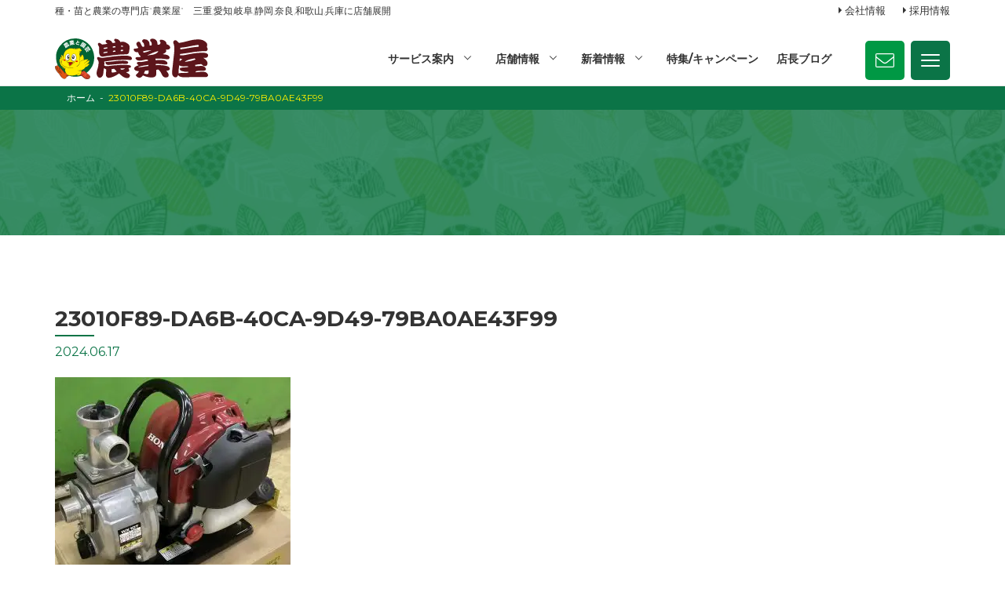

--- FILE ---
content_type: text/html; charset=UTF-8
request_url: https://nogyoya.jp/blog/oodai/28898/attachment/23010f89-da6b-40ca-9d49-79ba0ae43f99/
body_size: 12533
content:
<!doctype html>
<html dir="ltr" lang="ja" prefix="og: https://ogp.me/ns#">
<head>
<meta http-equiv="X-UA-Compatible" content="IE=edge">
<meta charset="utf-8">
<meta name="viewport" content="width=device-width, initial-scale=1">
<meta name="format-detection" content="telephone=no">
<title>23010F89-DA6B-40CA-9D49-79BA0AE43F99 | 農業屋</title>
<link rel="alternate" type="application/rss+xml" href="https://nogyoya.jp/feed/">
<!--[if lt IE 9]>
<script src="//cdnjs.cloudflare.com/ajax/libs/html5shiv/3.7.2/html5shiv.min.js"></script>
<script src="//cdnjs.cloudflare.com/ajax/libs/respond.js/1.4.2/respond.min.js"></script>
<![endif]-->

		<!-- All in One SEO 4.6.8.1 - aioseo.com -->
		<meta name="robots" content="max-image-preview:large" />
		<link rel="canonical" href="https://nogyoya.jp/blog/oodai/28898/attachment/23010f89-da6b-40ca-9d49-79ba0ae43f99/" />
		<meta name="generator" content="All in One SEO (AIOSEO) 4.6.8.1" />
		<meta property="og:locale" content="ja_JP" />
		<meta property="og:site_name" content="農業屋 | 種・苗と農業の専門店“農業屋”　三重,愛知,岐阜,静岡,滋賀,奈良,和歌山,兵庫に店舗展開" />
		<meta property="og:type" content="article" />
		<meta property="og:title" content="23010F89-DA6B-40CA-9D49-79BA0AE43F99 | 農業屋" />
		<meta property="og:url" content="https://nogyoya.jp/blog/oodai/28898/attachment/23010f89-da6b-40ca-9d49-79ba0ae43f99/" />
		<meta property="article:published_time" content="2024-06-17T08:32:32+00:00" />
		<meta property="article:modified_time" content="2024-06-17T08:32:32+00:00" />
		<meta name="twitter:card" content="summary" />
		<meta name="twitter:title" content="23010F89-DA6B-40CA-9D49-79BA0AE43F99 | 農業屋" />
		<meta name="google" content="nositelinkssearchbox" />
		<script type="application/ld+json" class="aioseo-schema">
			{"@context":"https:\/\/schema.org","@graph":[{"@type":"BreadcrumbList","@id":"https:\/\/nogyoya.jp\/blog\/oodai\/28898\/attachment\/23010f89-da6b-40ca-9d49-79ba0ae43f99\/#breadcrumblist","itemListElement":[{"@type":"ListItem","@id":"https:\/\/nogyoya.jp\/#listItem","position":1,"name":"\u5bb6","item":"https:\/\/nogyoya.jp\/","nextItem":"https:\/\/nogyoya.jp\/blog\/oodai\/28898\/attachment\/23010f89-da6b-40ca-9d49-79ba0ae43f99\/#listItem"},{"@type":"ListItem","@id":"https:\/\/nogyoya.jp\/blog\/oodai\/28898\/attachment\/23010f89-da6b-40ca-9d49-79ba0ae43f99\/#listItem","position":2,"name":"23010F89-DA6B-40CA-9D49-79BA0AE43F99","previousItem":"https:\/\/nogyoya.jp\/#listItem"}]},{"@type":"ItemPage","@id":"https:\/\/nogyoya.jp\/blog\/oodai\/28898\/attachment\/23010f89-da6b-40ca-9d49-79ba0ae43f99\/#itempage","url":"https:\/\/nogyoya.jp\/blog\/oodai\/28898\/attachment\/23010f89-da6b-40ca-9d49-79ba0ae43f99\/","name":"23010F89-DA6B-40CA-9D49-79BA0AE43F99 | \u8fb2\u696d\u5c4b","inLanguage":"ja","isPartOf":{"@id":"https:\/\/nogyoya.jp\/#website"},"breadcrumb":{"@id":"https:\/\/nogyoya.jp\/blog\/oodai\/28898\/attachment\/23010f89-da6b-40ca-9d49-79ba0ae43f99\/#breadcrumblist"},"author":{"@id":"https:\/\/nogyoya.jp\/author\/oodai\/#author"},"creator":{"@id":"https:\/\/nogyoya.jp\/author\/oodai\/#author"},"datePublished":"2024-06-17T17:32:32+09:00","dateModified":"2024-06-17T17:32:32+09:00"},{"@type":"Organization","@id":"https:\/\/nogyoya.jp\/#organization","name":"\u8fb2\u696d\u5c4b","description":"\u7a2e\u30fb\u82d7\u3068\u8fb2\u696d\u306e\u5c02\u9580\u5e97\u201c\u8fb2\u696d\u5c4b\u201d\u3000\u4e09\u91cd,\u611b\u77e5,\u5c90\u961c,\u9759\u5ca1,\u6ecb\u8cc0,\u5948\u826f,\u548c\u6b4c\u5c71,\u5175\u5eab\u306b\u5e97\u8217\u5c55\u958b","url":"https:\/\/nogyoya.jp\/"},{"@type":"Person","@id":"https:\/\/nogyoya.jp\/author\/oodai\/#author","url":"https:\/\/nogyoya.jp\/author\/oodai\/","name":"\u5927\u53f0\u5e97 \u4e2d\u897f\u5e97\u9577","image":{"@type":"ImageObject","@id":"https:\/\/nogyoya.jp\/blog\/oodai\/28898\/attachment\/23010f89-da6b-40ca-9d49-79ba0ae43f99\/#authorImage","url":"https:\/\/secure.gravatar.com\/avatar\/43afaf710cbe7053a4ea2b1faff94e76?s=96&d=mm&r=g","width":96,"height":96,"caption":"\u5927\u53f0\u5e97 \u4e2d\u897f\u5e97\u9577"}},{"@type":"WebSite","@id":"https:\/\/nogyoya.jp\/#website","url":"https:\/\/nogyoya.jp\/","name":"\u8fb2\u696d\u5c4b","description":"\u7a2e\u30fb\u82d7\u3068\u8fb2\u696d\u306e\u5c02\u9580\u5e97\u201c\u8fb2\u696d\u5c4b\u201d\u3000\u4e09\u91cd,\u611b\u77e5,\u5c90\u961c,\u9759\u5ca1,\u6ecb\u8cc0,\u5948\u826f,\u548c\u6b4c\u5c71,\u5175\u5eab\u306b\u5e97\u8217\u5c55\u958b","inLanguage":"ja","publisher":{"@id":"https:\/\/nogyoya.jp\/#organization"}}]}
		</script>
		<!-- All in One SEO -->

<link rel='dns-prefetch' href='//www.googletagmanager.com' />
		<!-- This site uses the Google Analytics by MonsterInsights plugin v9.11.1 - Using Analytics tracking - https://www.monsterinsights.com/ -->
		<!-- Note: MonsterInsights is not currently configured on this site. The site owner needs to authenticate with Google Analytics in the MonsterInsights settings panel. -->
					<!-- No tracking code set -->
				<!-- / Google Analytics by MonsterInsights -->
		<link rel='stylesheet' id='wp-block-library-css' href='https://nogyoya.jp/wp-includes/css/dist/block-library/style.min.css?ver=6.6.4' type='text/css' media='all' />
<style id='classic-theme-styles-inline-css' type='text/css'>
/*! This file is auto-generated */
.wp-block-button__link{color:#fff;background-color:#32373c;border-radius:9999px;box-shadow:none;text-decoration:none;padding:calc(.667em + 2px) calc(1.333em + 2px);font-size:1.125em}.wp-block-file__button{background:#32373c;color:#fff;text-decoration:none}
</style>
<style id='global-styles-inline-css' type='text/css'>
:root{--wp--preset--aspect-ratio--square: 1;--wp--preset--aspect-ratio--4-3: 4/3;--wp--preset--aspect-ratio--3-4: 3/4;--wp--preset--aspect-ratio--3-2: 3/2;--wp--preset--aspect-ratio--2-3: 2/3;--wp--preset--aspect-ratio--16-9: 16/9;--wp--preset--aspect-ratio--9-16: 9/16;--wp--preset--color--black: #000000;--wp--preset--color--cyan-bluish-gray: #abb8c3;--wp--preset--color--white: #ffffff;--wp--preset--color--pale-pink: #f78da7;--wp--preset--color--vivid-red: #cf2e2e;--wp--preset--color--luminous-vivid-orange: #ff6900;--wp--preset--color--luminous-vivid-amber: #fcb900;--wp--preset--color--light-green-cyan: #7bdcb5;--wp--preset--color--vivid-green-cyan: #00d084;--wp--preset--color--pale-cyan-blue: #8ed1fc;--wp--preset--color--vivid-cyan-blue: #0693e3;--wp--preset--color--vivid-purple: #9b51e0;--wp--preset--gradient--vivid-cyan-blue-to-vivid-purple: linear-gradient(135deg,rgba(6,147,227,1) 0%,rgb(155,81,224) 100%);--wp--preset--gradient--light-green-cyan-to-vivid-green-cyan: linear-gradient(135deg,rgb(122,220,180) 0%,rgb(0,208,130) 100%);--wp--preset--gradient--luminous-vivid-amber-to-luminous-vivid-orange: linear-gradient(135deg,rgba(252,185,0,1) 0%,rgba(255,105,0,1) 100%);--wp--preset--gradient--luminous-vivid-orange-to-vivid-red: linear-gradient(135deg,rgba(255,105,0,1) 0%,rgb(207,46,46) 100%);--wp--preset--gradient--very-light-gray-to-cyan-bluish-gray: linear-gradient(135deg,rgb(238,238,238) 0%,rgb(169,184,195) 100%);--wp--preset--gradient--cool-to-warm-spectrum: linear-gradient(135deg,rgb(74,234,220) 0%,rgb(151,120,209) 20%,rgb(207,42,186) 40%,rgb(238,44,130) 60%,rgb(251,105,98) 80%,rgb(254,248,76) 100%);--wp--preset--gradient--blush-light-purple: linear-gradient(135deg,rgb(255,206,236) 0%,rgb(152,150,240) 100%);--wp--preset--gradient--blush-bordeaux: linear-gradient(135deg,rgb(254,205,165) 0%,rgb(254,45,45) 50%,rgb(107,0,62) 100%);--wp--preset--gradient--luminous-dusk: linear-gradient(135deg,rgb(255,203,112) 0%,rgb(199,81,192) 50%,rgb(65,88,208) 100%);--wp--preset--gradient--pale-ocean: linear-gradient(135deg,rgb(255,245,203) 0%,rgb(182,227,212) 50%,rgb(51,167,181) 100%);--wp--preset--gradient--electric-grass: linear-gradient(135deg,rgb(202,248,128) 0%,rgb(113,206,126) 100%);--wp--preset--gradient--midnight: linear-gradient(135deg,rgb(2,3,129) 0%,rgb(40,116,252) 100%);--wp--preset--font-size--small: 13px;--wp--preset--font-size--medium: 20px;--wp--preset--font-size--large: 36px;--wp--preset--font-size--x-large: 42px;--wp--preset--spacing--20: 0.44rem;--wp--preset--spacing--30: 0.67rem;--wp--preset--spacing--40: 1rem;--wp--preset--spacing--50: 1.5rem;--wp--preset--spacing--60: 2.25rem;--wp--preset--spacing--70: 3.38rem;--wp--preset--spacing--80: 5.06rem;--wp--preset--shadow--natural: 6px 6px 9px rgba(0, 0, 0, 0.2);--wp--preset--shadow--deep: 12px 12px 50px rgba(0, 0, 0, 0.4);--wp--preset--shadow--sharp: 6px 6px 0px rgba(0, 0, 0, 0.2);--wp--preset--shadow--outlined: 6px 6px 0px -3px rgba(255, 255, 255, 1), 6px 6px rgba(0, 0, 0, 1);--wp--preset--shadow--crisp: 6px 6px 0px rgba(0, 0, 0, 1);}:where(.is-layout-flex){gap: 0.5em;}:where(.is-layout-grid){gap: 0.5em;}body .is-layout-flex{display: flex;}.is-layout-flex{flex-wrap: wrap;align-items: center;}.is-layout-flex > :is(*, div){margin: 0;}body .is-layout-grid{display: grid;}.is-layout-grid > :is(*, div){margin: 0;}:where(.wp-block-columns.is-layout-flex){gap: 2em;}:where(.wp-block-columns.is-layout-grid){gap: 2em;}:where(.wp-block-post-template.is-layout-flex){gap: 1.25em;}:where(.wp-block-post-template.is-layout-grid){gap: 1.25em;}.has-black-color{color: var(--wp--preset--color--black) !important;}.has-cyan-bluish-gray-color{color: var(--wp--preset--color--cyan-bluish-gray) !important;}.has-white-color{color: var(--wp--preset--color--white) !important;}.has-pale-pink-color{color: var(--wp--preset--color--pale-pink) !important;}.has-vivid-red-color{color: var(--wp--preset--color--vivid-red) !important;}.has-luminous-vivid-orange-color{color: var(--wp--preset--color--luminous-vivid-orange) !important;}.has-luminous-vivid-amber-color{color: var(--wp--preset--color--luminous-vivid-amber) !important;}.has-light-green-cyan-color{color: var(--wp--preset--color--light-green-cyan) !important;}.has-vivid-green-cyan-color{color: var(--wp--preset--color--vivid-green-cyan) !important;}.has-pale-cyan-blue-color{color: var(--wp--preset--color--pale-cyan-blue) !important;}.has-vivid-cyan-blue-color{color: var(--wp--preset--color--vivid-cyan-blue) !important;}.has-vivid-purple-color{color: var(--wp--preset--color--vivid-purple) !important;}.has-black-background-color{background-color: var(--wp--preset--color--black) !important;}.has-cyan-bluish-gray-background-color{background-color: var(--wp--preset--color--cyan-bluish-gray) !important;}.has-white-background-color{background-color: var(--wp--preset--color--white) !important;}.has-pale-pink-background-color{background-color: var(--wp--preset--color--pale-pink) !important;}.has-vivid-red-background-color{background-color: var(--wp--preset--color--vivid-red) !important;}.has-luminous-vivid-orange-background-color{background-color: var(--wp--preset--color--luminous-vivid-orange) !important;}.has-luminous-vivid-amber-background-color{background-color: var(--wp--preset--color--luminous-vivid-amber) !important;}.has-light-green-cyan-background-color{background-color: var(--wp--preset--color--light-green-cyan) !important;}.has-vivid-green-cyan-background-color{background-color: var(--wp--preset--color--vivid-green-cyan) !important;}.has-pale-cyan-blue-background-color{background-color: var(--wp--preset--color--pale-cyan-blue) !important;}.has-vivid-cyan-blue-background-color{background-color: var(--wp--preset--color--vivid-cyan-blue) !important;}.has-vivid-purple-background-color{background-color: var(--wp--preset--color--vivid-purple) !important;}.has-black-border-color{border-color: var(--wp--preset--color--black) !important;}.has-cyan-bluish-gray-border-color{border-color: var(--wp--preset--color--cyan-bluish-gray) !important;}.has-white-border-color{border-color: var(--wp--preset--color--white) !important;}.has-pale-pink-border-color{border-color: var(--wp--preset--color--pale-pink) !important;}.has-vivid-red-border-color{border-color: var(--wp--preset--color--vivid-red) !important;}.has-luminous-vivid-orange-border-color{border-color: var(--wp--preset--color--luminous-vivid-orange) !important;}.has-luminous-vivid-amber-border-color{border-color: var(--wp--preset--color--luminous-vivid-amber) !important;}.has-light-green-cyan-border-color{border-color: var(--wp--preset--color--light-green-cyan) !important;}.has-vivid-green-cyan-border-color{border-color: var(--wp--preset--color--vivid-green-cyan) !important;}.has-pale-cyan-blue-border-color{border-color: var(--wp--preset--color--pale-cyan-blue) !important;}.has-vivid-cyan-blue-border-color{border-color: var(--wp--preset--color--vivid-cyan-blue) !important;}.has-vivid-purple-border-color{border-color: var(--wp--preset--color--vivid-purple) !important;}.has-vivid-cyan-blue-to-vivid-purple-gradient-background{background: var(--wp--preset--gradient--vivid-cyan-blue-to-vivid-purple) !important;}.has-light-green-cyan-to-vivid-green-cyan-gradient-background{background: var(--wp--preset--gradient--light-green-cyan-to-vivid-green-cyan) !important;}.has-luminous-vivid-amber-to-luminous-vivid-orange-gradient-background{background: var(--wp--preset--gradient--luminous-vivid-amber-to-luminous-vivid-orange) !important;}.has-luminous-vivid-orange-to-vivid-red-gradient-background{background: var(--wp--preset--gradient--luminous-vivid-orange-to-vivid-red) !important;}.has-very-light-gray-to-cyan-bluish-gray-gradient-background{background: var(--wp--preset--gradient--very-light-gray-to-cyan-bluish-gray) !important;}.has-cool-to-warm-spectrum-gradient-background{background: var(--wp--preset--gradient--cool-to-warm-spectrum) !important;}.has-blush-light-purple-gradient-background{background: var(--wp--preset--gradient--blush-light-purple) !important;}.has-blush-bordeaux-gradient-background{background: var(--wp--preset--gradient--blush-bordeaux) !important;}.has-luminous-dusk-gradient-background{background: var(--wp--preset--gradient--luminous-dusk) !important;}.has-pale-ocean-gradient-background{background: var(--wp--preset--gradient--pale-ocean) !important;}.has-electric-grass-gradient-background{background: var(--wp--preset--gradient--electric-grass) !important;}.has-midnight-gradient-background{background: var(--wp--preset--gradient--midnight) !important;}.has-small-font-size{font-size: var(--wp--preset--font-size--small) !important;}.has-medium-font-size{font-size: var(--wp--preset--font-size--medium) !important;}.has-large-font-size{font-size: var(--wp--preset--font-size--large) !important;}.has-x-large-font-size{font-size: var(--wp--preset--font-size--x-large) !important;}
:where(.wp-block-post-template.is-layout-flex){gap: 1.25em;}:where(.wp-block-post-template.is-layout-grid){gap: 1.25em;}
:where(.wp-block-columns.is-layout-flex){gap: 2em;}:where(.wp-block-columns.is-layout-grid){gap: 2em;}
:root :where(.wp-block-pullquote){font-size: 1.5em;line-height: 1.6;}
</style>
<link rel='stylesheet' id='avatar-manager-css' href='https://nogyoya.jp/wp-content/plugins/avatar-manager/assets/css/avatar-manager.min.css?ver=1.2.1' type='text/css' media='all' />
<link rel='stylesheet' id='gicp-breadcrumbs-style-css' href='https://nogyoya.jp/wp-content/plugins/gicp-breadcrumbs/css/style.min.css?ver=6.6.4' type='text/css' media='all' />
<link rel='stylesheet' id='responsive-lightbox-swipebox-css' href='https://nogyoya.jp/wp-content/plugins/responsive-lightbox/assets/swipebox/swipebox.min.css?ver=2.4.7' type='text/css' media='all' />
<link rel='stylesheet' id='font-awesome-css' href='https://nogyoya.jp/wp-content/themes/nogyoya_renew2022/css/font-awesome.min.css' type='text/css' media='all' />
<link rel='stylesheet' id='swiper-css' href='https://nogyoya.jp/wp-content/themes/nogyoya_renew2022/css/swiper.min.css' type='text/css' media='all' />
<link rel='stylesheet' id='normalize-css' href='https://nogyoya.jp/wp-content/themes/nogyoya_renew2022/css/normalize.min.css' type='text/css' media='all' />
<link rel='stylesheet' id='main-style-css' href='https://nogyoya.jp/wp-content/themes/nogyoya_renew2022/style.css' type='text/css' media='all' />
<script type="text/javascript" src="https://nogyoya.jp/wp-includes/js/jquery/jquery.min.js?ver=3.7.1" id="jquery-core-js"></script>
<script type="text/javascript" src="https://nogyoya.jp/wp-includes/js/jquery/jquery-migrate.min.js?ver=3.4.1" id="jquery-migrate-js"></script>
<script type="text/javascript" src="https://nogyoya.jp/wp-content/plugins/avatar-manager/assets/js/avatar-manager.min.js?ver=1.2.1" id="avatar-manager-js"></script>
<script type="text/javascript" src="https://nogyoya.jp/wp-content/plugins/responsive-lightbox/assets/swipebox/jquery.swipebox.min.js?ver=2.4.7" id="responsive-lightbox-swipebox-js"></script>
<script type="text/javascript" src="https://nogyoya.jp/wp-includes/js/underscore.min.js?ver=1.13.4" id="underscore-js"></script>
<script type="text/javascript" src="https://nogyoya.jp/wp-content/plugins/responsive-lightbox/assets/infinitescroll/infinite-scroll.pkgd.min.js?ver=6.6.4" id="responsive-lightbox-infinite-scroll-js"></script>
<script type="text/javascript" id="responsive-lightbox-js-before">
/* <![CDATA[ */
var rlArgs = {"script":"swipebox","selector":"lightbox","customEvents":"","activeGalleries":true,"animation":true,"hideCloseButtonOnMobile":false,"removeBarsOnMobile":false,"hideBars":true,"hideBarsDelay":5000,"videoMaxWidth":1080,"useSVG":true,"loopAtEnd":false,"woocommerce_gallery":false,"ajaxurl":"https:\/\/nogyoya.jp\/wp-admin\/admin-ajax.php","nonce":"999fdcdd40","preview":false,"postId":28910,"scriptExtension":false};
/* ]]> */
</script>
<script type="text/javascript" src="https://nogyoya.jp/wp-content/plugins/responsive-lightbox/js/front.js?ver=2.4.7" id="responsive-lightbox-js"></script>

<!-- Site Kit によって追加された Google タグ（gtag.js）スニペット -->

<!-- Google アナリティクス スニペット (Site Kit が追加) -->
<script type="text/javascript" src="https://www.googletagmanager.com/gtag/js?id=G-RQHX28QG8N" id="google_gtagjs-js" async></script>
<script type="text/javascript" id="google_gtagjs-js-after">
/* <![CDATA[ */
window.dataLayer = window.dataLayer || [];function gtag(){dataLayer.push(arguments);}
gtag("set","linker",{"domains":["nogyoya.jp"]});
gtag("js", new Date());
gtag("set", "developer_id.dZTNiMT", true);
gtag("config", "G-RQHX28QG8N");
/* ]]> */
</script>

<!-- Site Kit によって追加された終了 Google タグ（gtag.js）スニペット -->
<link rel="https://api.w.org/" href="https://nogyoya.jp/wp-json/" /><link rel="alternate" title="JSON" type="application/json" href="https://nogyoya.jp/wp-json/wp/v2/media/28910" /><link rel="alternate" title="oEmbed (JSON)" type="application/json+oembed" href="https://nogyoya.jp/wp-json/oembed/1.0/embed?url=https%3A%2F%2Fnogyoya.jp%2Fblog%2Foodai%2F28898%2Fattachment%2F23010f89-da6b-40ca-9d49-79ba0ae43f99%2F" />
<link rel="alternate" title="oEmbed (XML)" type="text/xml+oembed" href="https://nogyoya.jp/wp-json/oembed/1.0/embed?url=https%3A%2F%2Fnogyoya.jp%2Fblog%2Foodai%2F28898%2Fattachment%2F23010f89-da6b-40ca-9d49-79ba0ae43f99%2F&#038;format=xml" />
<meta name="generator" content="Site Kit by Google 1.132.0" />		<script type="text/javascript">
				(function(c,l,a,r,i,t,y){
					c[a]=c[a]||function(){(c[a].q=c[a].q||[]).push(arguments)};t=l.createElement(r);t.async=1;
					t.src="https://www.clarity.ms/tag/"+i+"?ref=wordpress";y=l.getElementsByTagName(r)[0];y.parentNode.insertBefore(t,y);
				})(window, document, "clarity", "script", "cx518tf0nm");
		</script>
		<link rel="icon" href="https://nogyoya.jp/wp-content/uploads/2022/08/cropped-favicon-32x32.png" sizes="32x32" />
<link rel="icon" href="https://nogyoya.jp/wp-content/uploads/2022/08/cropped-favicon-192x192.png" sizes="192x192" />
<link rel="apple-touch-icon" href="https://nogyoya.jp/wp-content/uploads/2022/08/cropped-favicon-180x180.png" />
<meta name="msapplication-TileImage" content="https://nogyoya.jp/wp-content/uploads/2022/08/cropped-favicon-270x270.png" />
<noscript><style id="rocket-lazyload-nojs-css">.rll-youtube-player, [data-lazy-src]{display:none !important;}</style></noscript><style id="wpforms-css-vars-root">
				:root {
					--wpforms-field-border-radius: 3px;
--wpforms-field-border-style: solid;
--wpforms-field-border-size: 1px;
--wpforms-field-background-color: #ffffff;
--wpforms-field-border-color: rgba( 0, 0, 0, 0.25 );
--wpforms-field-border-color-spare: rgba( 0, 0, 0, 0.25 );
--wpforms-field-text-color: rgba( 0, 0, 0, 0.7 );
--wpforms-field-menu-color: #ffffff;
--wpforms-label-color: rgba( 0, 0, 0, 0.85 );
--wpforms-label-sublabel-color: rgba( 0, 0, 0, 0.55 );
--wpforms-label-error-color: #d63637;
--wpforms-button-border-radius: 3px;
--wpforms-button-border-style: none;
--wpforms-button-border-size: 1px;
--wpforms-button-background-color: #066aab;
--wpforms-button-border-color: #066aab;
--wpforms-button-text-color: #ffffff;
--wpforms-page-break-color: #066aab;
--wpforms-background-image: none;
--wpforms-background-position: center center;
--wpforms-background-repeat: no-repeat;
--wpforms-background-size: cover;
--wpforms-background-width: 100px;
--wpforms-background-height: 100px;
--wpforms-background-color: rgba( 0, 0, 0, 0 );
--wpforms-background-url: none;
--wpforms-container-padding: 0px;
--wpforms-container-border-style: none;
--wpforms-container-border-width: 1px;
--wpforms-container-border-color: #000000;
--wpforms-container-border-radius: 3px;
--wpforms-field-size-input-height: 43px;
--wpforms-field-size-input-spacing: 15px;
--wpforms-field-size-font-size: 16px;
--wpforms-field-size-line-height: 19px;
--wpforms-field-size-padding-h: 14px;
--wpforms-field-size-checkbox-size: 16px;
--wpforms-field-size-sublabel-spacing: 5px;
--wpforms-field-size-icon-size: 1;
--wpforms-label-size-font-size: 16px;
--wpforms-label-size-line-height: 19px;
--wpforms-label-size-sublabel-font-size: 14px;
--wpforms-label-size-sublabel-line-height: 17px;
--wpforms-button-size-font-size: 17px;
--wpforms-button-size-height: 41px;
--wpforms-button-size-padding-h: 15px;
--wpforms-button-size-margin-top: 10px;
--wpforms-container-shadow-size-box-shadow: none;

				}
			</style><link rel='stylesheet' id='main-style-css'  href='https://nogyoya.jp/wp-content/themes/nogyoya_renew2022/style2.css' type='text/css' media='all' />
<style>
  @media screen and (min-width: 1025px) {
    #fixedBtnSpArea .container {
      max-width: 930px; } }
</style>
<link rel="apple-touch-icon" sizes="180x180" href="https://nogyoya.jp/wp-content/themes/nogyoya_renew2022/images/favicon/apple-touch-icon.png">
<link rel="icon" type="image/png" sizes="32x32" href="https://nogyoya.jp/wp-content/themes/nogyoya_renew2022/images/favicon/favicon-32x32.png">
<link rel="icon" type="image/png" sizes="16x16" href="https://nogyoya.jp/wp-content/themes/nogyoya_renew2022/images/favicon/favicon-16x16.png">
<link rel="manifest" href="https://nogyoya.jp/wp-content/themes/nogyoya_renew2022/images/favicon/site.webmanifest">
<link rel="mask-icon" href="https://nogyoya.jp/wp-content/themes/nogyoya_renew2022/images/favicon/safari-pinned-tab.svg" color="#5bbad5">
<meta name="msapplication-TileColor" content="#da532c">
<meta name="theme-color" content="#ffffff">
</head>
    
<body class="attachment attachment-template-default single single-attachment postid-28910 attachmentid-28910 attachment-jpeg sub_page drawer drawer--right">


	<!-- header -->
	<header id="header">
        <div id="headerRead">
            <div class="container">
                <h1>種・苗と農業の専門店“農業屋”　三重,愛知,岐阜,静岡,奈良,和歌山,兵庫に店舗展開</h1>
                <ul class="read-list">
                    <li><a href="https://nogyoya.jp/company/">会社情報</a></li>
                    <li><a href="https://nogyoya.jp/recruit/">採用情報</a></li>
                </ul>
            </div>
        </div>
		<div id="headerCntArea">
            <div id="headerCnt">
			<div id="logoArea">
				<div id="logo">
					<a href="https://nogyoya.jp"><img src="https://nogyoya.jp/wp-content/themes/nogyoya_renew2022/images/common/logo_nogyoya.svg" alt="農業屋"></a>
				</div>
            </div>
            
            <div id="mainNaviArea">
                <nav id="mainNavi">
                    <ul id="header-megamenuPc">
    <li class="children"><a href="https://nogyoya.jp">サービス案内</a>
        <div id="megamenu">
            <p>農業屋のサービス</p>
            <ul class="teyp1_list">
                <li>
                    <a href="https://nogyoya.jp/farmer_service/" id="green-a">農家様向けサービス</a>
                    <ul class="teyp_list-inner">
                        <li><a href="https://nogyoya.jp/farmer_service/#ookuch">大口購入のお見積</a></li>
                        <li><a href="https://nogyoya.jp/farmer_service/#quotation">農業ビニール無料お見積り</a></li>
                        <li><a href="https://nogyoya.jp/farmer_service/#soil-test">土壌診断</a></li>
                        <li><a href="https://nogyoya.jp/farmer_service/#bottle">農薬空ボトルの回収</a></li>
                        <li><a href="https://nogyoya.jp/farmer_service/#drone">農業用ドローンの販売・サービス</a></li>
                    </ul>
                </li>
                <li>
                    <a href="https://nogyoya.jp/machine_service/" id="green-a">機械のサービス</a>
                    <ul class="teyp_list-inner">
                        <li><a href="https://nogyoya.jp/machine_service/#guarantee">機械購入時のサービス</a></li>
                        <li><a href="https://nogyoya.jp/machine_service/#machine-repair">農機具修理</a></li>
                        <li><a href="https://nogyoya.jp/machine_service/#trade-in">農機買い取り</a></li>
                        <li><a href="https://nogyoya.jp/machine_service/#shitadori">農機下取り</a></li>
                        <li><a href="https://nogyoya.jp/machine_service/#rental">農機レンタル</a></li>
                        <li><a href="https://nogyoya.jp/machine_service/#used">中古農機販売</a></li>
                    </ul>
                </li>
                <li>
                    <a href="https://nogyoya.jp/other_service/" id="green-a">各種サービス</a>
                    <ul class="teyp_list-inner">
                        <li><a href="https://nogyoya.jp/other_service/#delivery">商品配達</a></li>
                        <li><a href="https://nogyoya.jp/other_service/#back-order">商品お取り寄せ</a></li>
                        <li><a href="https://nogyoya.jp/other_service/#termite-extermination">シロアリ駆除・獣害対策</a></li>
                        <li><a href="https://nogyoya.jp/piyopiyo/">ポイントカード</a></li>
                        <li><a href="https://nogyoya.jp/piyopiyo/#saien">菜園教室</a></li>
                    </ul>
                </li>
            </ul>
        </div>
    </li>
    <li class="children"><a href="https://nogyoya.jp/shop">店舗情報</a>
        <div id="megamenu">
            <div class="shop-listWrap">
                <div class="shop-listBox">
                    <div class="ken-name">
                        <a href="https://nogyoya.jp/shop_cat/mie/" id="green-a">三重県</a>
                    </div>
                    <div class="shop-name">
                        <div class="megashopBox">
                        <ul class="megashop-list">
                            <li><a href="https://nogyoya.jp/shop/shop-524/">三雲店</a></li>
                            <li><a href="https://nogyoya.jp/shop/shop-525/">伊勢店</a></li>
                            <li><a href="https://nogyoya.jp/shop/shop-526/">鈴鹿店</a></li>
                        </ul>
                        <ul class="megashop-list">
                            <li><a href="https://nogyoya.jp/shop/shop-528/">松阪店</a></li>
                            <li><a href="https://nogyoya.jp/shop/shop-533/">大台店</a></li>
                            <li><a href="https://nogyoya.jp/shop/shop-536/">志摩店</a></li>
                        </ul>
                        <ul class="megashop-list">
                            <li><a href="https://nogyoya.jp/shop/shop-540/">津北店</a></li>
                            <li><a href="https://nogyoya.jp/shop/shop-323/">久居店</a></li>
                            <li><a href="https://nogyoya.jp/shop/shop-541/">松阪インター店</a></li>
                        </ul>
                        <ul class="megashop-list">
                            <li><a href="https://nogyoya.jp/shop/shop-542/">員弁店</a></li>
                            <li><a href="https://nogyoya.jp/shop/shop-543/">伊賀上野店</a></li>
                            <li><a href="https://nogyoya.jp/shop/shop-544/">四日市店</a></li>
                        </ul>
                        <ul class="megashop-list">
                            <li><a href="https://nogyoya.jp/shop/shop-545/">芸濃店</a></li>
                            <li><a href="https://nogyoya.jp/shop/shop-546/">鈴鹿岡田店</a></li>
                            <li><a href="https://nogyoya.jp/shop/shop-548/">御浜店</a></li>
                        </ul>
                        <ul class="megashop-list" style="width: 20%;">
                            <li><a href="https://nogyoya.jp/shop/shop-549/">菰野店</a></li>
                            <li><a href="https://nogyoya.jp/shop/shop-550/">ガーデンセンター藤里店</a></li>
                            
                        </ul>
                        </div>
                        <div class="red-name andunder">
                            <a href="https://nogyoya.jp/shop/shop-592/">産直市場みのり久居店</a>
                            <a href="https://nogyoya.jp/shop/shop-593/">産直市場みのり松阪インター店</a>
                        </div>
                    </div>
                </div>
                <div class="shop-listBox">
                    <div class="ken-name">
                        <a href="https://nogyoya.jp/shop_cat/aichi/" id="green-a">愛知県</a>
                    </div>
                    <div class="shop-name">
                        <div class="megashopBox">
                        <ul class="megashop-list">
                            <li><a href="https://nogyoya.jp/shop/shop-551/">渥美店</a></li>
                            <li><a href="https://nogyoya.jp/shop/shop-552/">豊橋店</a></li>
                        </ul>
                        <ul class="megashop-list">
                            <li><a href="https://nogyoya.jp/shop/shop-553/">尾張店</a></li>
                            <li><a href="https://nogyoya.jp/shop/shop-554/">豊川店</a></li>
                        </ul>
                        <ul class="megashop-list">
                            <li><a href="https://nogyoya.jp/shop/shop-555/">西尾店</a></li>
                            <li><a href="https://nogyoya.jp/shop/shop-556/">岡崎店</a></li>
                        </ul>
                        <ul class="megashop-list">
                            <li><a href="https://nogyoya.jp/shop/shop-557/">東海店</a></li>
                            <li><a href="https://nogyoya.jp/shop/shop-558/">ポタジェ三好店</a></li>
                        </ul>
                        <ul class="megashop-list">
                            <li><a href="https://nogyoya.jp/shop/shop-559/">豊田店</a></li>
                            <li><a href="https://nogyoya.jp/shop/shop-560/">一宮千秋店</a></li>
                        </ul>
                        <ul class="megashop-list">
                            <li><a href="https://nogyoya.jp/shop/shop-561/">春日井店</a></li>
                            <li><a href="https://nogyoya.jp/shop/shop-562/">阿久比店</a></li>
                        </ul>
                        </div>
                        <div class="red-name andunder">
                            <a href="https://nogyoya.jp/shop/shop-594/">産直市場みのり西尾店</a>
                            <a href="https://nogyoya.jp/shop/shop-595/">産直市場みのり一宮千秋店</a>
                        </div>
                    </div>
                </div>
                <div class="shop-listBox">
                    <div class="ken-name">
                        <a href="https://nogyoya.jp/shop_cat/gifu/" id="green-a">岐阜県</a>
                    </div>
                    <div class="shop-name">
                        <ul class="shop-name-list">
                            <li><a href="https://nogyoya.jp/shop/shop-563/">真正店</a></li>
                            <li><a href="https://nogyoya.jp/shop/shop-565/">美濃加茂店</a></li>
                            <li><a href="https://nogyoya.jp/shop/shop-566/">垂井店</a></li>
                            <li><a href="https://nogyoya.jp/shop/shop-568/">輪之内店</a></li>
                            <li><a href="https://nogyoya.jp/shop/shop-569/">美濃店</a></li>
                        </ul>
                    </div>
                </div>
                <div class="shop-listBox">
                    <div class="ken-name">
                        <a href="https://nogyoya.jp/shop_cat/shizuoka/" id="green-a">静岡県</a>
                    </div>
                    <div class="shop-name">
                        <ul class="shop-name-list">
                            <li><a href="https://nogyoya.jp/shop/shop-582/">磐田店</a></li>
                            <li><a href="https://nogyoya.jp/shop/shop-584/">掛川店</a></li>
                            <li><a href="https://nogyoya.jp/shop/shop-585/">島田店</a></li>
                            <li><a href="https://nogyoya.jp/shop/shop-35728/">藤枝店</a></li>
                        </ul>
                    </div>
                </div>
                <div class="shop-listBox">
                    <div class="ken-name">
                        <a href="https://nogyoya.jp/shop_cat/shiga/" id="green-a">滋賀県</a>
                    </div>
                    <div class="shop-name">
                        <ul class="shop-name-list">
                            <li><a href="https://nogyoya.jp/shop/shop-15356/">彦根店</a></li>
                        </ul>
                    </div>
                </div>
                <div class="shop-listBox">
                    <div class="ken-name">
                        <a href="https://nogyoya.jp/shop_cat/nara/" id="green-a">奈良県</a>
                    </div>
                    <div class="shop-name">
                        <ul class="shop-name-list">
                            <li><a href="https://nogyoya.jp/shop/shop-572/">田原本店</a></li>
                            <li><a href="https://nogyoya.jp/shop/shop-573/">桜井店</a></li>
                            <li><a href="https://nogyoya.jp/shop/shop-574/">御所店</a></li>
                            <li><a href="https://nogyoya.jp/shop/shop-575/">大淀店</a></li>
                            <li><a href="https://nogyoya.jp/shop/shop-577/">天理店</a></li>
                            
                        </ul>
                    </div>
                </div>
                <div class="shop-listBox">
                    <div class="ken-name">
                        <a href="https://nogyoya.jp/shop_cat/wakayama/" id="green-a">和歌山県</a>
                    </div>
                    <div class="shop-name">
                        <ul class="shop-name-list">
                            <li><a href="https://nogyoya.jp/shop/shop-578/">岩出店</a></li>
                            <li><a href="https://nogyoya.jp/shop/shop-579/">御坊店</a></li>
                            <li><a href="https://nogyoya.jp/shop/shop-580/">橋本店</a></li>
                            <li><a href="https://nogyoya.jp/shop/shop-581/">和歌山店</a></li>
                        </ul>
                    </div>
                </div>
                <div class="shop-listBox">
                    <div class="ken-name">
                        <a href="https://nogyoya.jp/shop_cat/hyogo/" id="green-a">兵庫県</a>
                    </div>
                    <div class="shop-name">
                        <ul class="shop-name-list">
                            <li><a href="https://nogyoya.jp/shop/shop-586/">三田店</a></li>
                            <li><a href="https://nogyoya.jp/shop/shop-588/">稲美店</a></li>
                            <li><a href="https://nogyoya.jp/shop/shop-589/">たつの店</a></li>
                            <li><a href="https://nogyoya.jp/shop/shop-590/">南あわじ店</a></li>
                        </ul>
                    </div>
                </div>
                <div class="shop-listBox">
                    <div class="ken-name">
                        <a href="" id="green-a" disable=”disabled” class="nolink-a">オンライン</a>
                    </div>
                    <div class="shop-name">
                        <div class="red-name andunder">
                            <a href="http://www.nogyoya.com/" target="_blank" rel="noopener noreferrer">農業屋.com</a>
                            <a href="https://www.saien-club.shop/" target="_blank" rel="noopener noreferrer">菜園くらぶ</a>
                            <a href="https://www.rakuten.co.jp/nogyoya/" target="_blank" rel="noopener noreferrer">菜園くらぶ（楽天市場）</a><br>
                            <a href="http://www.amazon.co.jp/gp/node/index.html?ie=UTF8&amp;marketplaceID=A1VC38T7YXB528&amp;me=A35XSUKV6YTJ17&amp;merchant=A35XSUKV6YTJ17&amp;redirect=true" target="_blank" rel="noopener noreferrer">菜園くらぶ（Amazon）</a>
                            <a href="http://store.shopping.yahoo.co.jp/saien-club/" target="_blank" rel="noopener noreferrer">菜園くらぶ（Yahoo!）</a>
                        </div>
                    </div>
                </div>
            </div>
        </div>
    </li>
    <li class="children"><a href="https://nogyoya.jp/information/">新着情報</a>
        <div id="megamenu">
            <p>農業屋からのお知らせ</p>
            <div class="column3Wrap">
                <div class="columnBox">
                    <a href="https://nogyoya.jp/information/news/" id="green-a">お知らせ</a>
                </div>
                <div class="columnBox">
                    <a href="https://nogyoya.jp/information/piyopiyo/" id="green-a">ピヨピヨニュース</a>
                </div>
                <div class="columnBox">
                    <a href="https://nogyoya.jp/blog/" id="green-a">店長ブログ</a>
                </div>
                <div class="columnBox">
                    <a href="https://nogyoya.jp/feature/" id="green-a">農業屋の特集/キャンペーン</a>
                </div>
                <div class="columnBox">
                    <a href="https://nogyoya.jp/piyopiyo/#saien" rel="noopener noreferrer" id="green-a">家庭菜園教室</a>
                </div>
                <div class="columnBox">
                    <a href="https://nogyoya.jp/piyopiyo/" id="green-a">ピヨピヨカード会員募集中!!</a>
                </div>
                <div class="columnBox">
                    <!-- <a href="https://v118-27-5-181.ps18.static.cnode.io/fc/column/" target="_blank" rel="noopener noreferrer" id="green-a">お役立ちコラム</a> -->
                    <a href="/fc/column/" target="_blank" rel="noopener noreferrer" id="green-a">お役立ちコラム</a>
                </div>
                <div class="columnBox">
                    <!-- <a href="https://v118-27-5-181.ps18.static.cnode.io/fc/post/" target="_blank" rel="noopener noreferrer" id="green-a">みんなの菜園日記</a> -->
                    <a href="/fc/post/" target="_blank" rel="noopener noreferrer" id="green-a">みんなの菜園日記</a>
                </div>
                <div class="columnBox">
                    <!-- <a href="https://v118-27-5-181.ps18.static.cnode.io/fc/qa/" target="_blank" rel="noopener noreferrer" id="green-a">農業・家庭菜園Q&amp;A</a> -->
                    <a href="/fc/qa/" target="_blank" rel="noopener noreferrer" id="green-a">農業・家庭菜園Q&amp;A</a>
                </div>
            </div>
        </div>
    </li>
    <li><a href="https://nogyoya.jp/feature/">特集/キャンペーン</a></li>
    <li><a href="https://nogyoya.jp/blog/">店長ブログ</a></li>
</ul>
                </nav>
            </div>
            
			<div id="drawerNaviWrap">
                <ul class="mainNaviSp_list">
                    <li><a href="http://www.nogyoya.com/" target="_blank" rel="noopener noreferrer" title="オンラインショップ"></a></li>
                    <li><a href="https://nogyoya.jp/contact/" title="お問い合わせ"></a></li>
                </ul>
                <div class="drawerNaviBtnWrap">
                    <div class="drawerNaviBtn">
                        <span></span>
                        <span></span>
                        <span></span>
                    </div>
                </div>
                
                <nav class="drawer-nav notosans_font">
                    <div class="drawer-navinner">
                    <div class="drawerNavClose"><span>×</span></div>
                        <div class="container">
                            <div class="nav-logoArea">
                                <div id="logo">
                                    <a href="https://nogyoya.jp"><img src="https://nogyoya.jp/wp-content/themes/nogyoya_renew2022/images/common/logo_nogyoya.svg" alt="農業屋"></a>
                                </div>
                                <div class="contactbox"><a href="https://nogyoya.jp/contact/" title="お問い合わせ">お問い合わせ</a></div>
                            </div>
                            <div class="pc_on">
                                <div class="pc_menu2Aera">
    <div class="pc_menu-container">
        <h3 class="menuh3">農業屋からのお知らせ</h3>
        
            <div class="accordion-item">
                <div class="not_accordion-title pc-on_accordion-item">
                    <ul><li><a href="https://nogyoya.jp/information/news/">お知らせ</a></li>
<li><a href="https://nogyoya.jp/information/piyopiyo/">ピヨピヨニュース</a></li>
<li><a href="https://nogyoya.jp/blog/">店長ブログ</a></li>
<li><a href="https://nogyoya.jp/feature/">農業屋の特集/キャンペーン</a></li>
<li><a target="_blank" rel="noopener" href="https://nogyoya.jp/piyopiyo/#saien">家庭菜園教室</a></li>
<li><a href="https://nogyoya.jp/piyopiyo/">ピヨピヨ会員募集</a></li>
<li><a target="_blank" rel="noopener" href="https://nogyoya.jp/fc/column/">お役立ちコラム</a></li>
<li><a target="_blank" rel="noopener" href="https://nogyoya.jp/fc/post/">みんなの菜園日記</a></li>
<li><a target="_blank" rel="noopener" href="https://nogyoya.jp/fc/qa/">家庭菜園Q&#038;A</a></li>
</ul>
                </div>
            </div>
            </div>
    
    <div class="pc_menu-container no2">
        <h3 class="menuh3">農業屋のサービス</h3>
        <div class="column3Wrap">
            <div class="columnBox">
                <div class="menu-item">
                    <div class="not_accordion-title">
                        <a href="https://nogyoya.jp/farmer_service/">農家様向けサービス</a>
                    </div>
                    <ul class="shop-name-list">
                        <li><a href="https://nogyoya.jp/farmer_service/#ookuch">大口購入のお見積</a></li>
                        <li><a href="https://nogyoya.jp/farmer_service/#quotation">農業ビニール無料お見積り</a></li>
                        <li><a href="https://nogyoya.jp/farmer_service/#soil-test">土壌診断</a></li>
                        <li><a href="https://nogyoya.jp/farmer_service/#bottle">農薬空ボトルの回収</a></li>
                        <li><a href="https://nogyoya.jp/farmer_service/#drone">農業用ドローンの販売・サービス</a></li>

                    </ul>
                </div>
            </div>
            <div class="columnBox">
                <div class="menu-item">
                    <div class="not_accordion-title">
                        <a href="https://nogyoya.jp/machine_service/">機械のサービス</a>
                    </div>
                    <ul class="shop-name-list">
                        <li><a href="https://nogyoya.jp/machine_service/#guarantee">機械購入時のサービス</a></li>
                        <li><a href="https://nogyoya.jp/machine_service/#machine-repair">農機具修理</a></li>
                        <li><a href="https://nogyoya.jp/machine_service/#trade-in">農機買い取り</a></li>
                        <li><a href="https://nogyoya.jp/machine_service/#shitadori">農機下取り</a></li>
                        <li><a href="https://nogyoya.jp/machine_service/#rental">農機レンタル</a></li>
                        <li><a href="https://nogyoya.jp/machine_service/#used">中古農機販売</a></li>

                    </ul>
                </div>
            </div>
            <div class="columnBox">
                <div class="menu-item">
                    <div class="not_accordion-title">
                        <a href="https://nogyoya.jp/other_service/">各種サービス</a>
                    </div>
                    <ul class="shop-name-list">
                        <li><a href="https://nogyoya.jp/other_service/#delivery">商品配達</a></li>
                        <li><a href="https://nogyoya.jp/other_service/#back-order">商品お取り寄せ</a></li>
                        <li><a href="https://nogyoya.jp/other_service/#termite-extermination">シロアリ駆除・獣害対策</a></li>
                        <li><a href="https://nogyoya.jp/piyopiyo/">ポイントカード</a></li>
                        <li><a href="https://nogyoya.jp/piyopiyo/#saien">菜園教室</a></li>

                    </ul>
                </div>
            </div>
        </div>
    </div>
</div>                                <div class="pc_menu2Aera">
    <div class="pc_menu-container">
        <h3 class="menuh3">農業屋のお店</h3>
        <div class="pc_menuWrap">
            <div class="pc_menuBox">
                <div class="menu-item">
                    <div class="not_accordion-title">
                        <a href="https://nogyoya.jp/shop_cat/mie/">三重県</a>
                    </div>
                    <div class="shopname-Wrap">
                        <ul class="shop-name-list">
                            <li><a href="https://nogyoya.jp/shop/shop-524/">三雲店</a></li>
                            <li><a href="https://nogyoya.jp/shop/shop-525/">伊勢店</a></li>
                            <li><a href="https://nogyoya.jp/shop/shop-526/">鈴鹿店</a></li>
                            <li><a href="https://nogyoya.jp/shop/shop-528/">松阪店</a></li>
                            <li><a href="https://nogyoya.jp/shop/shop-533/">大台店</a></li>
                            <li><a href="https://nogyoya.jp/shop/shop-536/">志摩店</a></li>
                            <li><a href="https://nogyoya.jp/shop/shop-540/">津北店</a></li>
                            <li><a href="https://nogyoya.jp/shop/shop-323/">久居店</a></li>
                            <li><a href="https://nogyoya.jp/shop/shop-592/">産直市場みのり久居店</a></li>
                            <li><a href="https://nogyoya.jp/shop/shop-541/">松阪インター店</a></li>
                            <li><a href="https://nogyoya.jp/shop/shop-593/">産直市場みのり松阪インター店</a></li>
                        </ul>
                        <ul class="shop-name-list">
                            <li><a href="https://nogyoya.jp/shop/shop-542/">員弁店</a></li>
                            <li><a href="https://nogyoya.jp/shop/shop-543/">伊賀上野店</a></li>
                            <li><a href="https://nogyoya.jp/shop/shop-544/">四日市店</a></li>
                            <li><a href="https://nogyoya.jp/shop/shop-545/">芸濃店</a></li>
                            <li><a href="https://nogyoya.jp/shop/shop-546/">鈴鹿岡田店</a></li>
                            <li><a href="https://nogyoya.jp/shop/shop-548/">御浜店</a></li>
                            <li><a href="https://nogyoya.jp/shop/shop-549/">菰野店</a></li>
                            <li><a href="https://nogyoya.jp/shop/shop-550/">ガーデンセンター藤里店</a></li>
                        </ul>
                    </div>
                </div>
            </div>
            <div class="pc_menuBox">
                <div class="menu-item">
                    <div class="not_accordion-title">
                        <a href="https://nogyoya.jp/shop_cat/aichi/">愛知県</a>
                    </div>
                    <ul class="shop-name-list">
                        <li><a href="https://nogyoya.jp/shop/shop-551/">渥美店</a></li>
                        <li><a href="https://nogyoya.jp/shop/shop-552/">豊橋店</a></li>
                        <li><a href="https://nogyoya.jp/shop/shop-553/">尾張店</a></li>
                        <li><a href="https://nogyoya.jp/shop/shop-554/">豊川店</a></li>
                        <li><a href="https://nogyoya.jp/shop/shop-555/">西尾店</a></li>
                        <li><a href="https://nogyoya.jp/shop/shop-594/">産直市場みのり西尾店</a></li>
                        <li><a href="https://nogyoya.jp/shop/shop-556/">岡崎店</a></li>
                        <li><a href="https://nogyoya.jp/shop/shop-557/">東海店</a></li>
                        <li><a href="https://nogyoya.jp/shop/shop-558/">ポタジェ三好店</a></li>
                        <li><a href="https://nogyoya.jp/shop/shop-559/">豊田店</a></li>
                        <li><a href="https://nogyoya.jp/shop/shop-560/">一宮千秋店</a></li>
                        <li><a href="https://nogyoya.jp/shop/shop-595/">産直市場みのり一宮千秋店</a></li>
                        <li><a href="https://nogyoya.jp/shop/shop-561/">春日井店</a></li>
                        <li><a href="https://nogyoya.jp/shop/shop-562/">阿久比店</a></li>
                    </ul>
                </div>
            </div>
            <div class="pc_menuBox">
                <div class="menu-item">
                    <div class="not_accordion-title">
                       <a href="https://nogyoya.jp/shop_cat/gifu/">岐阜県</a>
                    </div>
                    <ul class="shop-name-list">
                        <li><a href="https://nogyoya.jp/shop/shop-563/">真正店</a></li>
                        <li><a href="https://nogyoya.jp/shop/shop-565/">美濃加茂店</a></li>
                        <li><a href="https://nogyoya.jp/shop/shop-566/">垂井店</a></li>
                        <li><a href="https://nogyoya.jp/shop/shop-568/">輪之内店</a></li>
                        <li><a href="https://nogyoya.jp/shop/shop-569/">美濃店</a></li>
                    </ul>
                </div>
                <div class="menu-item">
                    <div class="not_accordion-title">
                        <a href="https://nogyoya.jp/shop_cat/shizuoka/">静岡県</a>
                    </div>
                    <ul class="shop-name-list">
                        <li><a href="https://nogyoya.jp/shop/shop-582/">磐田店</a></li>
                        <li><a href="https://nogyoya.jp/shop/shop-584/">掛川店</a></li>
                        <li><a href="https://nogyoya.jp/shop/shop-585/">島田店</a></li>
                        <li><a href="https://nogyoya.jp/shop/shop-35728/">藤枝店</a></li>
                    </ul>
                </div>
                <div class="menu-item">
                    <div class="not_accordion-title">
                         <a href="https://nogyoya.jp/shop_cat/shiga/" id="green-a">滋賀県</a>
                    </div>
                    <ul class="shop-name-list">
                        <li><a href="https://nogyoya.jp/shop/shop-15356/">彦根店</a></li>
                    </ul>
                </div>
            </div>
            <div class="pc_menuBox">
                <div class="menu-item">
                    <div class="not_accordion-title">
                       <a href="https://nogyoya.jp/shop_cat/nara/">奈良県</a>
                    </div>
                    <ul class="shop-name-list">
                        <li><a href="https://nogyoya.jp/shop/shop-572/">田原本店</a></li>
                        <li><a href="https://nogyoya.jp/shop/shop-573/">桜井店</a></li>
                        <li><a href="https://nogyoya.jp/shop/shop-574/">御所店</a></li>
                        <li><a href="https://nogyoya.jp/shop/shop-575/">大淀店</a></li>
                        <li><a href="https://nogyoya.jp/shop/shop-577/">天理店</a></li>
                    </ul>
                </div>
                <div class="menu-item">
                    <div class="not_accordion-title">
                       <a href="https://nogyoya.jp/shop_cat/wakayama/">和歌山県</a>
                    </div>
                    <ul class="shop-name-list">
                        <li><a href="https://nogyoya.jp/shop/shop-578/">岩出店</a></li>
                        <li><a href="https://nogyoya.jp/shop/shop-579/">御坊店</a></li>
                        <li><a href="https://nogyoya.jp/shop/shop-580/">橋本店</a></li>
                        <li><a href="https://nogyoya.jp/shop/shop-581/">和歌山店</a></li>
                    </ul>
                </div>
                <div class="menu-item">
                    <div class="not_accordion-title">
                        <a href="https://nogyoya.jp/shop_cat/hyogo/">兵庫県</a>
                    </div>
                    <ul class="shop-name-list">
                        <li><a href="https://nogyoya.jp/shop/shop-586/">三田店</a></li>
                        <li><a href="https://nogyoya.jp/shop/shop-588/">稲美店</a></li>
                        <li><a href="https://nogyoya.jp/shop/shop-589/">たつの店</a></li>
                        <li><a href="https://nogyoya.jp/shop/shop-590/">南あわじ店</a></li>
                    </ul>
                </div>
            </div>
        </div>
    </div>
    
    <div class="pc_menu-container no2">
        <h3 class="menuh3"><img src="https://nogyoya.jp/wp-content/themes/nogyoya_renew2022/images/common/logo_kuragi.svg" alt="クラギ株式会社" style="width: 143px;"></h3>
        <div class="pc_menuWrap">
            <div class="pc_menuBox">
                <div class="menu-item">
                    <div class="not_link-title">
                        企業情報
                    </div>
                    <ul class="shop-name-list">
                        <li><a href="https://nogyoya.jp/company/">会社概要</a></li>
                        <li><a href="https://nogyoya.jp/identity/">経営理念</a></li>
                        <li><a href="https://nogyoya.jp/csr/">CSR</a></li>
                        <li><a href="https://nogyoya.jp/schedule/">商談スケジュール</a></li>
                        <li><a href="https://nogyoya.jp/privacy/">個人情報保護方針</a></li>
                    </ul>
                </div>
            </div>
            <div class="pc_menuBox">
                <div class="menu-item">
                    <div class="not_link-title">
                        クラギの事業展開
                    </div>
                    <ul class="shop-name-list">
                        <li><a href="https://nogyoya.jp/annai/">農業屋</a></li>
                        <li><a href="https://nogyoya.jp/ureshino/">三重嬉野農場</a></li>
                        <li><a href="https://nogyoya.jp/minori/">農家の産直市場 みのり</a></li>
                        <li><a href="https://nogyoya.jp/boju_busters/">防獣バスターズ</a></li>
                        <li><a href="https://nogyoya.jp/happy_vegetable/">ハッピーベジタブル</a></li>
                        <li><a href="https://nogyoya.jp/onlineshop/">通販事業</a></li>
                    </ul>
                </div>
            </div>
            <div class="pc_menuBox">
                <div class="menu-item">
                    <div class="not_accordion-title">
                        <a href="https://nogyoya.jp/recruit/">クラギの採用情報</a>
                    </div>
                    <ul class="shop-name-list">
                        <li><a href="https://job.mynavi.jp/27/pc/search/corp71668/outline.html" class="tar_blank" target="_blank">2027 年新卒採用情報</a></li>
                        <li><a href="https://job.mynavi.jp/26/pc/search/corp71668/outline.html" class="tar_blank" target="_blank">2026 年新卒採用情報</a></li>
                        <li><a href="https://en-gage.net/kuragi_saiyo1" class="tar_blank" target="_blank">中途採用情報</a></li>
                        <li><a href="https://arwrk.net/recruit/d0asy1eoyi9oiq4" class="tar_blank" class="tar_blank" target="_blank">パート社員採用情報</a></li>
                    </ul>
                </div>
                <div class="not_accordion-title">
                    <a href="https://nogyoya.jp/store/">店舗物件募集</a>
                </div>
            </div>
            <div class="pc_menuBox">
                <div class="externallinkArea">
                    <ul>
                        <li><a href="http://www.nogyoya.com/" target="_blank" rel="noopener noreferrer" class="tar_blank">農業屋.com</a></li>
                        <li><a href="https://www.communiplat.com/minori/" target="_blank" rel="noopener noreferrer" class="tar_blank">産直市場みのり</a></li>
            <li><a href="https://www.boju-busters.com/" target="_blank" rel="noopener noreferrer" class="tar_blank">防獣バスターズ</a></li>
                    </ul>
                </div>
            </div>
        </div>
    </div>
</div>                            </div>
                            <div class="sp_on">
                                <div class="sp_menu2Aera">
    <div class="accordion-container">
        <h3 class="menuh3">農業屋からのお知らせ</h3>
        
        
            <div class="accordion-item">
                <nav class="not_accordion-title">
                    <ul><li><a href="https://nogyoya.jp/information/news/">お知らせ</a></li>
<li><a href="https://nogyoya.jp/information/piyopiyo/">ピヨピヨニュース</a></li>
<li><a href="https://nogyoya.jp/blog/">店長ブログ</a></li>
<li><a href="https://nogyoya.jp/feature/">農業屋の特集/キャンペーン</a></li>
<li><a target="_blank" rel="noopener" href="https://nogyoya.jp/piyopiyo/#saien">家庭菜園教室</a></li>
<li><a href="https://nogyoya.jp/piyopiyo/">ピヨピヨ会員募集</a></li>
<li><a target="_blank" rel="noopener" href="https://nogyoya.jp/fc/column/">お役立ちコラム</a></li>
<li><a target="_blank" rel="noopener" href="https://nogyoya.jp/fc/post/">みんなの菜園日記</a></li>
<li><a target="_blank" rel="noopener" href="https://nogyoya.jp/fc/qa/">家庭菜園Q&#038;A</a></li>
</ul>
                </nav>
            </div>
            </div>
    <div class="accordion-container">
        <h3 class="menuh3">農業屋のサービス</h3>
        <div class="accordion-item">
            <div class="accordion-title js-accordion-kenmei">
                <a href="https://nogyoya.jp/farmer_service/">農家様向けサービス</a>
            </div>
            <div class="accordion-content">
                <ul class="shop-name-list">
                    <li><a href="https://nogyoya.jp/farmer_service/#ookuch">大口購入のお見積</a></li>
                        <li><a href="https://nogyoya.jp/farmer_service/#quotation">農業ビニール無料お見積り</a></li>
                        <li><a href="https://nogyoya.jp/farmer_service/#soil-test">土壌診断</a></li>
                        <li><a href="https://nogyoya.jp/farmer_service/#bottle">農薬空ボトルの回収</a></li>
                        <li><a href="https://nogyoya.jp/farmer_service/#drone">農業用ドローンの販売・サービス</a></li>
                </ul>
            </div>
        </div>
        <div class="accordion-item">
            <div class="accordion-title js-accordion-kenmei">
                <a href="https://nogyoya.jp/machine_service/">機械のサービス</a>
            </div>
            <div class="accordion-content">
                <ul class="shop-name-list">
                    <li><a href="https://nogyoya.jp/machine_service/#guarantee">機械購入時のサービス</a></li>
                        <li><a href="https://nogyoya.jp/machine_service/#machine-repair">農機具修理</a></li>
                        <li><a href="https://nogyoya.jp/machine_service/#trade-in">農機買い取り</a></li>
                        <li><a href="https://nogyoya.jp/machine_service/#shitadori">農機下取り</a></li>
                        <li><a href="https://nogyoya.jp/machine_service/#rental">農機レンタル</a></li>
                        <li><a href="https://nogyoya.jp/machine_service/#used">中古農機販売</a></li>
                </ul>
            </div>
        </div>
        <div class="accordion-item">
            <div class="accordion-title js-accordion-kenmei">
                <a href="https://nogyoya.jp/other_service/">各種サービス</a>
            </div>
            <div class="accordion-content">
                <ul class="shop-name-list">
                    <li><a href="https://nogyoya.jp/other_service/#delivery">商品配達</a></li>
                        <li><a href="https://nogyoya.jp/other_service/#back-order">商品お取り寄せ</a></li>
                        <li><a href="https://nogyoya.jp/other_service/#termite-extermination">シロアリ駆除・獣害対策</a></li>
                        <li><a href="https://nogyoya.jp/piyopiyo/">ポイントカード</a></li>
                        <li><a href="https://nogyoya.jp/piyopiyo/#saien">菜園教室</a></li>
                </ul>
            </div>
        </div>
    </div>
</div>
                                <div class="sp_menu2Aera">
    <div class="accordion-container">
        <h3 class="menuh3">農業屋のお店</h3>
        <div class="accordion-item">
            <div class="accordion-title js-accordion-kenmei">
                <a href="https://nogyoya.jp/shop_cat/mie/">三重県</a>
            </div>
            <div class="accordion-content">
                <ul class="shop-name-list">
                            <li><a href="https://nogyoya.jp/shop/shop-524/">三雲店</a></li>
                            <li><a href="https://nogyoya.jp/shop/shop-525/">伊勢店</a></li>
                            <li><a href="https://nogyoya.jp/shop/shop-526/">鈴鹿店</a></li>
                            <li><a href="https://nogyoya.jp/shop/shop-528/">松阪店</a></li>
                            <li><a href="https://nogyoya.jp/shop/shop-533/">大台店</a></li>
                            <li><a href="https://nogyoya.jp/shop/shop-536/">志摩店</a></li>
                            <li><a href="https://nogyoya.jp/shop/shop-540/">津北店</a></li>
                            <li><a href="https://nogyoya.jp/shop/shop-323/">久居店</a></li>
                            <li><a href="https://nogyoya.jp/shop/shop-592/">産直市場みのり久居店</a></li>
                            <li><a href="https://nogyoya.jp/shop/shop-541/">松阪インター店</a></li>
                            <li><a href="https://nogyoya.jp/shop/shop-593/">産直市場みのり松阪インター店</a></li>
                            <li><a href="https://nogyoya.jp/shop/shop-542/">員弁店</a></li>
                            <li><a href="https://nogyoya.jp/shop/shop-543/">伊賀上野店</a></li>
                            <li><a href="https://nogyoya.jp/shop/shop-544/">四日市店</a></li>
                            <li><a href="https://nogyoya.jp/shop/shop-545/">芸濃店</a></li>
                            <li><a href="https://nogyoya.jp/shop/shop-546/">鈴鹿岡田店</a></li>
                            <li><a href="https://nogyoya.jp/shop/shop-548/">御浜店</a></li>
                            <li><a href="https://nogyoya.jp/shop/shop-549/">菰野店</a></li>
                            <li><a href="https://nogyoya.jp/shop/shop-550/">ガーデンセンター藤里店</a></li>
                        </ul>
            </div>
        </div>
        <div class="accordion-item">
            <div class="accordion-title js-accordion-kenmei">
                <a href="https://nogyoya.jp/shop_cat/aichi/">愛知県</a>
            </div>
            <div class="accordion-content">
                <ul class="shop-name-list">
                            <li><a href="https://nogyoya.jp/shop/shop-551/">渥美店</a></li>
                        <li><a href="https://nogyoya.jp/shop/shop-552/">豊橋店</a></li>
                        <li><a href="https://nogyoya.jp/shop/shop-553/">尾張店</a></li>
                        <li><a href="https://nogyoya.jp/shop/shop-554/">豊川店</a></li>
                        <li><a href="https://nogyoya.jp/shop/shop-555/">西尾店</a></li>
                        <li><a href="https://nogyoya.jp/shop/shop-594/">産直市場みのり西尾店</a></li>
                        <li><a href="https://nogyoya.jp/shop/shop-556/">岡崎店</a></li>
                        <li><a href="https://nogyoya.jp/shop/shop-557/">東海店</a></li>
                        <li><a href="https://nogyoya.jp/shop/shop-558/">ポタジェ三好店</a></li>
                        <li><a href="https://nogyoya.jp/shop/shop-559/">豊田店</a></li>
                        <li><a href="https://nogyoya.jp/shop/shop-560/">一宮千秋店</a></li>
                        <li><a href="https://nogyoya.jp/shop/shop-595/">産直市場みのり一宮千秋店</a></li>
                        <li><a href="https://nogyoya.jp/shop/shop-561/">春日井店</a></li>
                        <li><a href="https://nogyoya.jp/shop/shop-562/">阿久比店</a></li>
                        </ul>
            </div>
        </div>
        <div class="accordion-item">
            <div class="accordion-title js-accordion-kenmei">
                <a href="https://nogyoya.jp/shop_cat/gifu/">岐阜県</a>
            </div>
            <div class="accordion-content">
                <ul class="shop-name-list">
                            <li><a href="https://nogyoya.jp/shop/shop-563/">真正店</a></li>
                            <li><a href="https://nogyoya.jp/shop/shop-565/">美濃加茂店</a></li>
                            <li><a href="https://nogyoya.jp/shop/shop-566/">垂井店</a></li>
                            <li><a href="https://nogyoya.jp/shop/shop-568/">輪之内店</a></li>
                            <li><a href="https://nogyoya.jp/shop/shop-569/">美濃店</a></li>
                    </ul>
            </div>
        </div>
        <div class="accordion-item">
            <div class="accordion-title js-accordion-kenmei">
                <a href="https://nogyoya.jp/shop_cat/shizuoka/">静岡県</a>
            </div>
            <div class="accordion-content">
                <ul class="shop-name-list">
                    <li><a href="https://nogyoya.jp/shop/shop-582/">磐田店</a></li>
                            <li><a href="https://nogyoya.jp/shop/shop-584/">掛川店</a></li>
                            <li><a href="https://nogyoya.jp/shop/shop-585/">島田店</a></li>
							<li><a href="https://nogyoya.jp/shop/shop-35728/">藤枝店</a></li>
                </ul>
            </div>
        </div>
        <div class="accordion-item">
            <div class="accordion-title js-accordion-kenmei">
                <a href="https://nogyoya.jp/shop_cat/shiga/" id="green-a">滋賀県</a>
            </div>
            <div class="accordion-content">
                <ul class="shop-name-list">
                    <li><a href="https://nogyoya.jp/shop/shop-15356/">彦根店</a></li>
                </ul>
            </div>
        </div>
        <div class="accordion-item">
            <div class="accordion-title js-accordion-kenmei">
                <a href="https://nogyoya.jp/shop_cat/nara/">奈良県</a>
            </div>
            <div class="accordion-content">
                <ul class="shop-name-list">
                    <li><a href="https://nogyoya.jp/shop/shop-572/">田原本店</a></li>
                            <li><a href="https://nogyoya.jp/shop/shop-573/">桜井店</a></li>
                            <li><a href="https://nogyoya.jp/shop/shop-574/">御所店</a></li>
                            <li><a href="https://nogyoya.jp/shop/shop-575/">大淀店</a></li>
                            <li><a href="https://nogyoya.jp/shop/shop-577/">天理店</a></li>
                </ul>
            </div>
        </div>
        <div class="accordion-item">
            <div class="accordion-title js-accordion-kenmei">
                <a href="https://nogyoya.jp/shop_cat/wakayama/">和歌山県</a>
            </div>
            <div class="accordion-content">
                <ul class="shop-name-list">
                    <li><a href="https://nogyoya.jp/shop/shop-578/">岩出店</a></li>
                            <li><a href="https://nogyoya.jp/shop/shop-579/">御坊店</a></li>
                            <li><a href="https://nogyoya.jp/shop/shop-580/">橋本店</a></li>
                            <li><a href="https://nogyoya.jp/shop/shop-581/">和歌山店</a></li>
                </ul>
            </div>
        </div>
        <div class="accordion-item">
            <div class="accordion-title js-accordion-kenmei">
                <a href="https://nogyoya.jp/shop_cat/hyogo/">兵庫県</a>
            </div>
            <div class="accordion-content">
                <ul class="shop-name-list">
                    <li><a href="https://nogyoya.jp/shop/shop-586/">三田店</a></li>
                            <li><a href="https://nogyoya.jp/shop/shop-588/">稲美店</a></li>
                            <li><a href="https://nogyoya.jp/shop/shop-589/">たつの店</a></li>
                            <li><a href="https://nogyoya.jp/shop/shop-590/">南あわじ店</a></li>
                </ul>
            </div>
        </div>
    </div>
    
    <div class="accordion-container">
        <h3 class="menuh3"><img src="https://nogyoya.jp/wp-content/themes/nogyoya_renew2022/images/common/logo_kuragi.svg" alt="クラギ株式会社" style="width: 143px;"></h3>
        <div class="accordion-item">
            <div class="accordion-title js-accordion-kenmei">
                企業情報
            </div>
            <div class="accordion-content">
                <ul class="shop-name-list">
                    <li><a href="https://nogyoya.jp/company/">会社概要</a></li>
                    <li><a href="https://nogyoya.jp/identity/">経営理念</a></li>
                    <li><a href="https://nogyoya.jp/csr/">CSR</a></li>
                    <li><a href="https://nogyoya.jp/schedule/">商談スケジュール</a></li>
                    <li><a href="https://nogyoya.jp/privacy/">個人情報保護方針</a></li>
                </ul>
            </div>
        </div>
        <div class="accordion-item">
            <div class="accordion-title js-accordion-kenmei">
                クラギの事業展開
            </div>
            <div class="accordion-content">
                <ul class="shop-name-list">
                    <li><a href="https://nogyoya.jp/annai/">農業屋</a></li>
                    <li><a href="https://nogyoya.jp/ureshino/">三重嬉野農場</a></li>
                    <li><a href="https://nogyoya.jp/minori/">農家の産直市場 みのり</a></li>
                    <li><a href="https://nogyoya.jp/boju_busters/">防獣バスターズ</a></li>
                    <li><a href="https://nogyoya.jp/happy_vegetable/">ハッピーベジタブル</a></li>
                    <li><a href="https://nogyoya.jp/onlineshop/">通販事業</a></li>
                </ul>
            </div>
        </div>
        <div class="accordion-item">
            <div class="accordion-title js-accordion-kenmei">
                <a href="https://nogyoya.jp/recruit/">クラギの採用情報</a>
            </div>
            <div class="accordion-content">
                <ul class="shop-name-list">
                        <li><a href="https://job.mynavi.jp/27/pc/search/corp71668/outline.html" class="tar_blank" target="_blank">2027 年新卒採用情報</a></li>
                        <li><a href="https://job.mynavi.jp/26/pc/search/corp71668/outline.html" class="tar_blank" target="_blank">2026 年新卒採用情報</a></li>
                        <li><a href="https://en-gage.net/kuragi_saiyo1" class="tar_blank" target="_blank">中途採用情報</a></li>
                        <li><a href="https://arwrk.net/recruit/d0asy1eoyi9oiq4" class="tar_blank" class="tar_blank" target="_blank">パート社員採用情報</a></li>
                    </ul>
            </div>
        </div>
    </div>
    <div class="not_accordion-title">
        <a href="https://nogyoya.jp/store/">店舗物件募集</a>
    </div>
    <div class="externallinkArea">
        <ul>
            <li><a href="http://www.nogyoya.com/" target="_blank" rel="noopener noreferrer" class="tar_blank">農業屋.com</a></li>
            <li><a href="https://www.communiplat.com/minori/" target="_blank" rel="noopener noreferrer" class="tar_blank">産直市場みのり</a></li>
            <li><a href="https://www.boju-busters.com/" target="_blank" rel="noopener noreferrer" class="tar_blank">防獣バスターズ</a></li>
        </ul>
    </div>
</div>
                            </div>
                        </div>
                    </div>
                </nav>

                <div id="overlay"></div>
            </div>
            </div>
		</div>
    </header>
	<!-- / #header -->
	
    <main id="main">
        <div id="pankuzuArea">
            <div class="container">
            <nav class="gi-breadcrumbs"><ol class="gi-breadcrumbs__list" itemscope itemtype="http://schema.org/BreadcrumbList"><li class="gi-breadcrumbs__item" itemprop="itemListElement" itemscope itemtype="http://schema.org/ListItem"><a class="gi-breadcrumbs__link" href="https://nogyoya.jp/" itemprop="item"><span itemprop="name">ホーム</span></a><meta itemprop="position" content="1"></li><li class="gi-breadcrumbs__item" itemprop="itemListElement" itemscope itemtype="http://schema.org/ListItem"><a class="gi-breadcrumbs__link" href="https://nogyoya.jp/blog/oodai/28898/attachment/23010f89-da6b-40ca-9d49-79ba0ae43f99/" itemprop="item"><span itemprop="name">23010F89-DA6B-40CA-9D49-79BA0AE43F99</span></a><meta itemprop="position" content="2"></li></ol></nav>            </div>
        </div>

		

    <div class="page_mvWrap">
        <h3></h3>
                <h2 class="pageTitle"></h2>
            </div>


<!----キャンペーン,ブログ以外の場合-------------------------------------------------------------->
<div id="singlePage" class="postPage">
		<div id="mainCnt">			
			<div class="container">
				<section id="cnts">
				                    
					<h2 class="pageTitle">23010F89-DA6B-40CA-9D49-79BA0AE43F99</h2>
					<time>2024.06.17</time>
					<div id="postCnt">
						
						<p class="attachment"><a href='https://nogyoya.jp/wp-content/uploads/2024/06/23010F89-DA6B-40CA-9D49-79BA0AE43F99.jpeg' title="" data-rl_title="" class="rl-gallery-link" data-rl_caption="" data-rel="lightbox-gallery-0"><img fetchpriority="high" decoding="async" width="300" height="283" src="https://nogyoya.jp/wp-content/uploads/2024/06/23010F89-DA6B-40CA-9D49-79BA0AE43F99-300x283.jpeg" class="attachment-medium size-medium" alt="" srcset="https://nogyoya.jp/wp-content/uploads/2024/06/23010F89-DA6B-40CA-9D49-79BA0AE43F99-300x283.jpeg 300w, https://nogyoya.jp/wp-content/uploads/2024/06/23010F89-DA6B-40CA-9D49-79BA0AE43F99-1024x965.jpeg 1024w, https://nogyoya.jp/wp-content/uploads/2024/06/23010F89-DA6B-40CA-9D49-79BA0AE43F99-1536x1447.jpeg 1536w, https://nogyoya.jp/wp-content/uploads/2024/06/23010F89-DA6B-40CA-9D49-79BA0AE43F99-2048x1930.jpeg 2048w, https://nogyoya.jp/wp-content/uploads/2024/06/23010F89-DA6B-40CA-9D49-79BA0AE43F99.jpeg 1359w" sizes="(max-width: 300px) 100vw, 300px" /></a></p>
						
					</div>
					<div class="btnWrap">
						<a href="" class="btn arrow btnCenter">一覧へ</a>
					</div>
				                    <div class="otrpage">
                                                <a href="https://nogyoya.jp/blog/oodai/28898/" rel="prev">過去の記事へ</a>                    </div>
				</section>
			</div>
		</div>
	</div>
<!----------------------------------------------------------------------------------->

	</main>
    <!-- /#main -->
    <!-- #CONTACT -->
    <div class="contactArea">
        <div class="textArea">
            <div class="container">
                
            </div>
        </div>
        <div class="contactArea__btnArea">
            <a href="https://nogyoya.jp/contact/" class="contactArea__btn">
                <h2 class="top-h2"><span>CONTACT</span><br>お問い合わせ</h2>
            </a>
        </div>
    </div>
    <!-- #CONTACT -->

	<div id="pagetopArea">
        <div class="container">
    	<a href="#main" id="pageTop" title="ページトップへ">TOPへ戻る</a>
        </div>
    </div>

    <!-- #footer -->
    <footer id="footer">
        <nav>
            <div class="container">
                <div class="pc_onoff" style="padding-bottom: 80px;">
                    <div class="pc_menu2Aera">
    <div class="pc_menu-container">
        <h3 class="menuh3">農業屋のお店</h3>
        <div class="pc_menuWrap">
            <div class="pc_menuBox">
                <div class="menu-item">
                    <div class="not_accordion-title">
                        <a href="https://nogyoya.jp/shop_cat/mie/">三重県</a>
                    </div>
                    <div class="shopname-Wrap">
                        <ul class="shop-name-list">
                            <li><a href="https://nogyoya.jp/shop/shop-524/">三雲店</a></li>
                            <li><a href="https://nogyoya.jp/shop/shop-525/">伊勢店</a></li>
                            <li><a href="https://nogyoya.jp/shop/shop-526/">鈴鹿店</a></li>
                            <li><a href="https://nogyoya.jp/shop/shop-528/">松阪店</a></li>
                            <li><a href="https://nogyoya.jp/shop/shop-533/">大台店</a></li>
                            <li><a href="https://nogyoya.jp/shop/shop-536/">志摩店</a></li>
                            <li><a href="https://nogyoya.jp/shop/shop-540/">津北店</a></li>
                            <li><a href="https://nogyoya.jp/shop/shop-323/">久居店</a></li>
                            <li><a href="https://nogyoya.jp/shop/shop-592/">産直市場みのり久居店</a></li>
                            <li><a href="https://nogyoya.jp/shop/shop-541/">松阪インター店</a></li>
                            <li><a href="https://nogyoya.jp/shop/shop-593/">産直市場みのり松阪インター店</a></li>
                        </ul>
                        <ul class="shop-name-list">
                            <li><a href="https://nogyoya.jp/shop/shop-542/">員弁店</a></li>
                            <li><a href="https://nogyoya.jp/shop/shop-543/">伊賀上野店</a></li>
                            <li><a href="https://nogyoya.jp/shop/shop-544/">四日市店</a></li>
                            <li><a href="https://nogyoya.jp/shop/shop-545/">芸濃店</a></li>
                            <li><a href="https://nogyoya.jp/shop/shop-546/">鈴鹿岡田店</a></li>
                            <li><a href="https://nogyoya.jp/shop/shop-548/">御浜店</a></li>
                            <li><a href="https://nogyoya.jp/shop/shop-549/">菰野店</a></li>
                            <li><a href="https://nogyoya.jp/shop/shop-550/">ガーデンセンター藤里店</a></li>
                        </ul>
                    </div>
                </div>
            </div>
            <div class="pc_menuBox">
                <div class="menu-item">
                    <div class="not_accordion-title">
                        <a href="https://nogyoya.jp/shop_cat/aichi/">愛知県</a>
                    </div>
                    <ul class="shop-name-list">
                        <li><a href="https://nogyoya.jp/shop/shop-551/">渥美店</a></li>
                        <li><a href="https://nogyoya.jp/shop/shop-552/">豊橋店</a></li>
                        <li><a href="https://nogyoya.jp/shop/shop-553/">尾張店</a></li>
                        <li><a href="https://nogyoya.jp/shop/shop-554/">豊川店</a></li>
                        <li><a href="https://nogyoya.jp/shop/shop-555/">西尾店</a></li>
                        <li><a href="https://nogyoya.jp/shop/shop-594/">産直市場みのり西尾店</a></li>
                        <li><a href="https://nogyoya.jp/shop/shop-556/">岡崎店</a></li>
                        <li><a href="https://nogyoya.jp/shop/shop-557/">東海店</a></li>
                        <li><a href="https://nogyoya.jp/shop/shop-558/">ポタジェ三好店</a></li>
                        <li><a href="https://nogyoya.jp/shop/shop-559/">豊田店</a></li>
                        <li><a href="https://nogyoya.jp/shop/shop-560/">一宮千秋店</a></li>
                        <li><a href="https://nogyoya.jp/shop/shop-595/">産直市場みのり一宮千秋店</a></li>
                        <li><a href="https://nogyoya.jp/shop/shop-561/">春日井店</a></li>
                        <li><a href="https://nogyoya.jp/shop/shop-562/">阿久比店</a></li>
                    </ul>
                </div>
            </div>
            <div class="pc_menuBox">
                <div class="menu-item">
                    <div class="not_accordion-title">
                       <a href="https://nogyoya.jp/shop_cat/gifu/">岐阜県</a>
                    </div>
                    <ul class="shop-name-list">
                        <li><a href="https://nogyoya.jp/shop/shop-563/">真正店</a></li>
                        <li><a href="https://nogyoya.jp/shop/shop-565/">美濃加茂店</a></li>
                        <li><a href="https://nogyoya.jp/shop/shop-566/">垂井店</a></li>
                        <li><a href="https://nogyoya.jp/shop/shop-568/">輪之内店</a></li>
                        <li><a href="https://nogyoya.jp/shop/shop-569/">美濃店</a></li>
                    </ul>
                </div>
                <div class="menu-item">
                    <div class="not_accordion-title">
                        <a href="https://nogyoya.jp/shop_cat/shizuoka/">静岡県</a>
                    </div>
                    <ul class="shop-name-list">
                        <li><a href="https://nogyoya.jp/shop/shop-582/">磐田店</a></li>
                        <li><a href="https://nogyoya.jp/shop/shop-584/">掛川店</a></li>
                        <li><a href="https://nogyoya.jp/shop/shop-585/">島田店</a></li>
                        <li><a href="https://nogyoya.jp/shop/shop-35728/">藤枝店</a></li>
                    </ul>
                </div>
                <div class="menu-item">
                    <div class="not_accordion-title">
                         <a href="https://nogyoya.jp/shop_cat/shiga/" id="green-a">滋賀県</a>
                    </div>
                    <ul class="shop-name-list">
                        <li><a href="https://nogyoya.jp/shop/shop-15356/">彦根店</a></li>
                    </ul>
                </div>
            </div>
            <div class="pc_menuBox">
                <div class="menu-item">
                    <div class="not_accordion-title">
                       <a href="https://nogyoya.jp/shop_cat/nara/">奈良県</a>
                    </div>
                    <ul class="shop-name-list">
                        <li><a href="https://nogyoya.jp/shop/shop-572/">田原本店</a></li>
                        <li><a href="https://nogyoya.jp/shop/shop-573/">桜井店</a></li>
                        <li><a href="https://nogyoya.jp/shop/shop-574/">御所店</a></li>
                        <li><a href="https://nogyoya.jp/shop/shop-575/">大淀店</a></li>
                        <li><a href="https://nogyoya.jp/shop/shop-577/">天理店</a></li>
                    </ul>
                </div>
                <div class="menu-item">
                    <div class="not_accordion-title">
                       <a href="https://nogyoya.jp/shop_cat/wakayama/">和歌山県</a>
                    </div>
                    <ul class="shop-name-list">
                        <li><a href="https://nogyoya.jp/shop/shop-578/">岩出店</a></li>
                        <li><a href="https://nogyoya.jp/shop/shop-579/">御坊店</a></li>
                        <li><a href="https://nogyoya.jp/shop/shop-580/">橋本店</a></li>
                        <li><a href="https://nogyoya.jp/shop/shop-581/">和歌山店</a></li>
                    </ul>
                </div>
                <div class="menu-item">
                    <div class="not_accordion-title">
                        <a href="https://nogyoya.jp/shop_cat/hyogo/">兵庫県</a>
                    </div>
                    <ul class="shop-name-list">
                        <li><a href="https://nogyoya.jp/shop/shop-586/">三田店</a></li>
                        <li><a href="https://nogyoya.jp/shop/shop-588/">稲美店</a></li>
                        <li><a href="https://nogyoya.jp/shop/shop-589/">たつの店</a></li>
                        <li><a href="https://nogyoya.jp/shop/shop-590/">南あわじ店</a></li>
                    </ul>
                </div>
            </div>
        </div>
    </div>
    
    <div class="pc_menu-container no2">
        <h3 class="menuh3"><img src="https://nogyoya.jp/wp-content/themes/nogyoya_renew2022/images/common/logo_kuragi.svg" alt="クラギ株式会社" style="width: 143px;"></h3>
        <div class="pc_menuWrap">
            <div class="pc_menuBox">
                <div class="menu-item">
                    <div class="not_link-title">
                        企業情報
                    </div>
                    <ul class="shop-name-list">
                        <li><a href="https://nogyoya.jp/company/">会社概要</a></li>
                        <li><a href="https://nogyoya.jp/identity/">経営理念</a></li>
                        <li><a href="https://nogyoya.jp/csr/">CSR</a></li>
                        <li><a href="https://nogyoya.jp/schedule/">商談スケジュール</a></li>
                        <li><a href="https://nogyoya.jp/privacy/">個人情報保護方針</a></li>
                    </ul>
                </div>
            </div>
            <div class="pc_menuBox">
                <div class="menu-item">
                    <div class="not_link-title">
                        クラギの事業展開
                    </div>
                    <ul class="shop-name-list">
                        <li><a href="https://nogyoya.jp/annai/">農業屋</a></li>
                        <li><a href="https://nogyoya.jp/ureshino/">三重嬉野農場</a></li>
                        <li><a href="https://nogyoya.jp/minori/">農家の産直市場 みのり</a></li>
                        <li><a href="https://nogyoya.jp/boju_busters/">防獣バスターズ</a></li>
                        <li><a href="https://nogyoya.jp/happy_vegetable/">ハッピーベジタブル</a></li>
                        <li><a href="https://nogyoya.jp/onlineshop/">通販事業</a></li>
                    </ul>
                </div>
            </div>
            <div class="pc_menuBox">
                <div class="menu-item">
                    <div class="not_accordion-title">
                        <a href="https://nogyoya.jp/recruit/">クラギの採用情報</a>
                    </div>
                    <ul class="shop-name-list">
                        <li><a href="https://job.mynavi.jp/27/pc/search/corp71668/outline.html" class="tar_blank" target="_blank">2027 年新卒採用情報</a></li>
                        <li><a href="https://job.mynavi.jp/26/pc/search/corp71668/outline.html" class="tar_blank" target="_blank">2026 年新卒採用情報</a></li>
                        <li><a href="https://en-gage.net/kuragi_saiyo1" class="tar_blank" target="_blank">中途採用情報</a></li>
                        <li><a href="https://arwrk.net/recruit/d0asy1eoyi9oiq4" class="tar_blank" class="tar_blank" target="_blank">パート社員採用情報</a></li>
                    </ul>
                </div>
                <div class="not_accordion-title">
                    <a href="https://nogyoya.jp/store/">店舗物件募集</a>
                </div>
            </div>
            <div class="pc_menuBox">
                <div class="externallinkArea">
                    <ul>
                        <li><a href="http://www.nogyoya.com/" target="_blank" rel="noopener noreferrer" class="tar_blank">農業屋.com</a></li>
                        <li><a href="https://www.communiplat.com/minori/" target="_blank" rel="noopener noreferrer" class="tar_blank">産直市場みのり</a></li>
            <li><a href="https://www.boju-busters.com/" target="_blank" rel="noopener noreferrer" class="tar_blank">防獣バスターズ</a></li>
                    </ul>
                </div>
            </div>
        </div>
    </div>
</div>                </div>
                <div class="sp_onoff" style="padding-bottom: 32px;">
                    <div class="sp_menu2Aera">
    <div class="accordion-container">
        <h3 class="menuh3">農業屋のお店</h3>
        <div class="accordion-item">
            <div class="accordion-title js-accordion-kenmei">
                <a href="https://nogyoya.jp/shop_cat/mie/">三重県</a>
            </div>
            <div class="accordion-content">
                <ul class="shop-name-list">
                            <li><a href="https://nogyoya.jp/shop/shop-524/">三雲店</a></li>
                            <li><a href="https://nogyoya.jp/shop/shop-525/">伊勢店</a></li>
                            <li><a href="https://nogyoya.jp/shop/shop-526/">鈴鹿店</a></li>
                            <li><a href="https://nogyoya.jp/shop/shop-528/">松阪店</a></li>
                            <li><a href="https://nogyoya.jp/shop/shop-533/">大台店</a></li>
                            <li><a href="https://nogyoya.jp/shop/shop-536/">志摩店</a></li>
                            <li><a href="https://nogyoya.jp/shop/shop-540/">津北店</a></li>
                            <li><a href="https://nogyoya.jp/shop/shop-323/">久居店</a></li>
                            <li><a href="https://nogyoya.jp/shop/shop-592/">産直市場みのり久居店</a></li>
                            <li><a href="https://nogyoya.jp/shop/shop-541/">松阪インター店</a></li>
                            <li><a href="https://nogyoya.jp/shop/shop-593/">産直市場みのり松阪インター店</a></li>
                            <li><a href="https://nogyoya.jp/shop/shop-542/">員弁店</a></li>
                            <li><a href="https://nogyoya.jp/shop/shop-543/">伊賀上野店</a></li>
                            <li><a href="https://nogyoya.jp/shop/shop-544/">四日市店</a></li>
                            <li><a href="https://nogyoya.jp/shop/shop-545/">芸濃店</a></li>
                            <li><a href="https://nogyoya.jp/shop/shop-546/">鈴鹿岡田店</a></li>
                            <li><a href="https://nogyoya.jp/shop/shop-548/">御浜店</a></li>
                            <li><a href="https://nogyoya.jp/shop/shop-549/">菰野店</a></li>
                            <li><a href="https://nogyoya.jp/shop/shop-550/">ガーデンセンター藤里店</a></li>
                        </ul>
            </div>
        </div>
        <div class="accordion-item">
            <div class="accordion-title js-accordion-kenmei">
                <a href="https://nogyoya.jp/shop_cat/aichi/">愛知県</a>
            </div>
            <div class="accordion-content">
                <ul class="shop-name-list">
                            <li><a href="https://nogyoya.jp/shop/shop-551/">渥美店</a></li>
                        <li><a href="https://nogyoya.jp/shop/shop-552/">豊橋店</a></li>
                        <li><a href="https://nogyoya.jp/shop/shop-553/">尾張店</a></li>
                        <li><a href="https://nogyoya.jp/shop/shop-554/">豊川店</a></li>
                        <li><a href="https://nogyoya.jp/shop/shop-555/">西尾店</a></li>
                        <li><a href="https://nogyoya.jp/shop/shop-594/">産直市場みのり西尾店</a></li>
                        <li><a href="https://nogyoya.jp/shop/shop-556/">岡崎店</a></li>
                        <li><a href="https://nogyoya.jp/shop/shop-557/">東海店</a></li>
                        <li><a href="https://nogyoya.jp/shop/shop-558/">ポタジェ三好店</a></li>
                        <li><a href="https://nogyoya.jp/shop/shop-559/">豊田店</a></li>
                        <li><a href="https://nogyoya.jp/shop/shop-560/">一宮千秋店</a></li>
                        <li><a href="https://nogyoya.jp/shop/shop-595/">産直市場みのり一宮千秋店</a></li>
                        <li><a href="https://nogyoya.jp/shop/shop-561/">春日井店</a></li>
                        <li><a href="https://nogyoya.jp/shop/shop-562/">阿久比店</a></li>
                        </ul>
            </div>
        </div>
        <div class="accordion-item">
            <div class="accordion-title js-accordion-kenmei">
                <a href="https://nogyoya.jp/shop_cat/gifu/">岐阜県</a>
            </div>
            <div class="accordion-content">
                <ul class="shop-name-list">
                            <li><a href="https://nogyoya.jp/shop/shop-563/">真正店</a></li>
                            <li><a href="https://nogyoya.jp/shop/shop-565/">美濃加茂店</a></li>
                            <li><a href="https://nogyoya.jp/shop/shop-566/">垂井店</a></li>
                            <li><a href="https://nogyoya.jp/shop/shop-568/">輪之内店</a></li>
                            <li><a href="https://nogyoya.jp/shop/shop-569/">美濃店</a></li>
                    </ul>
            </div>
        </div>
        <div class="accordion-item">
            <div class="accordion-title js-accordion-kenmei">
                <a href="https://nogyoya.jp/shop_cat/shizuoka/">静岡県</a>
            </div>
            <div class="accordion-content">
                <ul class="shop-name-list">
                    <li><a href="https://nogyoya.jp/shop/shop-582/">磐田店</a></li>
                            <li><a href="https://nogyoya.jp/shop/shop-584/">掛川店</a></li>
                            <li><a href="https://nogyoya.jp/shop/shop-585/">島田店</a></li>
							<li><a href="https://nogyoya.jp/shop/shop-35728/">藤枝店</a></li>
                </ul>
            </div>
        </div>
        <div class="accordion-item">
            <div class="accordion-title js-accordion-kenmei">
                <a href="https://nogyoya.jp/shop_cat/shiga/" id="green-a">滋賀県</a>
            </div>
            <div class="accordion-content">
                <ul class="shop-name-list">
                    <li><a href="https://nogyoya.jp/shop/shop-15356/">彦根店</a></li>
                </ul>
            </div>
        </div>
        <div class="accordion-item">
            <div class="accordion-title js-accordion-kenmei">
                <a href="https://nogyoya.jp/shop_cat/nara/">奈良県</a>
            </div>
            <div class="accordion-content">
                <ul class="shop-name-list">
                    <li><a href="https://nogyoya.jp/shop/shop-572/">田原本店</a></li>
                            <li><a href="https://nogyoya.jp/shop/shop-573/">桜井店</a></li>
                            <li><a href="https://nogyoya.jp/shop/shop-574/">御所店</a></li>
                            <li><a href="https://nogyoya.jp/shop/shop-575/">大淀店</a></li>
                            <li><a href="https://nogyoya.jp/shop/shop-577/">天理店</a></li>
                </ul>
            </div>
        </div>
        <div class="accordion-item">
            <div class="accordion-title js-accordion-kenmei">
                <a href="https://nogyoya.jp/shop_cat/wakayama/">和歌山県</a>
            </div>
            <div class="accordion-content">
                <ul class="shop-name-list">
                    <li><a href="https://nogyoya.jp/shop/shop-578/">岩出店</a></li>
                            <li><a href="https://nogyoya.jp/shop/shop-579/">御坊店</a></li>
                            <li><a href="https://nogyoya.jp/shop/shop-580/">橋本店</a></li>
                            <li><a href="https://nogyoya.jp/shop/shop-581/">和歌山店</a></li>
                </ul>
            </div>
        </div>
        <div class="accordion-item">
            <div class="accordion-title js-accordion-kenmei">
                <a href="https://nogyoya.jp/shop_cat/hyogo/">兵庫県</a>
            </div>
            <div class="accordion-content">
                <ul class="shop-name-list">
                    <li><a href="https://nogyoya.jp/shop/shop-586/">三田店</a></li>
                            <li><a href="https://nogyoya.jp/shop/shop-588/">稲美店</a></li>
                            <li><a href="https://nogyoya.jp/shop/shop-589/">たつの店</a></li>
                            <li><a href="https://nogyoya.jp/shop/shop-590/">南あわじ店</a></li>
                </ul>
            </div>
        </div>
    </div>
    
    <div class="accordion-container">
        <h3 class="menuh3"><img src="https://nogyoya.jp/wp-content/themes/nogyoya_renew2022/images/common/logo_kuragi.svg" alt="クラギ株式会社" style="width: 143px;"></h3>
        <div class="accordion-item">
            <div class="accordion-title js-accordion-kenmei">
                企業情報
            </div>
            <div class="accordion-content">
                <ul class="shop-name-list">
                    <li><a href="https://nogyoya.jp/company/">会社概要</a></li>
                    <li><a href="https://nogyoya.jp/identity/">経営理念</a></li>
                    <li><a href="https://nogyoya.jp/csr/">CSR</a></li>
                    <li><a href="https://nogyoya.jp/schedule/">商談スケジュール</a></li>
                    <li><a href="https://nogyoya.jp/privacy/">個人情報保護方針</a></li>
                </ul>
            </div>
        </div>
        <div class="accordion-item">
            <div class="accordion-title js-accordion-kenmei">
                クラギの事業展開
            </div>
            <div class="accordion-content">
                <ul class="shop-name-list">
                    <li><a href="https://nogyoya.jp/annai/">農業屋</a></li>
                    <li><a href="https://nogyoya.jp/ureshino/">三重嬉野農場</a></li>
                    <li><a href="https://nogyoya.jp/minori/">農家の産直市場 みのり</a></li>
                    <li><a href="https://nogyoya.jp/boju_busters/">防獣バスターズ</a></li>
                    <li><a href="https://nogyoya.jp/happy_vegetable/">ハッピーベジタブル</a></li>
                    <li><a href="https://nogyoya.jp/onlineshop/">通販事業</a></li>
                </ul>
            </div>
        </div>
        <div class="accordion-item">
            <div class="accordion-title js-accordion-kenmei">
                <a href="https://nogyoya.jp/recruit/">クラギの採用情報</a>
            </div>
            <div class="accordion-content">
                <ul class="shop-name-list">
                        <li><a href="https://job.mynavi.jp/27/pc/search/corp71668/outline.html" class="tar_blank" target="_blank">2027 年新卒採用情報</a></li>
                        <li><a href="https://job.mynavi.jp/26/pc/search/corp71668/outline.html" class="tar_blank" target="_blank">2026 年新卒採用情報</a></li>
                        <li><a href="https://en-gage.net/kuragi_saiyo1" class="tar_blank" target="_blank">中途採用情報</a></li>
                        <li><a href="https://arwrk.net/recruit/d0asy1eoyi9oiq4" class="tar_blank" class="tar_blank" target="_blank">パート社員採用情報</a></li>
                    </ul>
            </div>
        </div>
    </div>
    <div class="not_accordion-title">
        <a href="https://nogyoya.jp/store/">店舗物件募集</a>
    </div>
    <div class="externallinkArea">
        <ul>
            <li><a href="http://www.nogyoya.com/" target="_blank" rel="noopener noreferrer" class="tar_blank">農業屋.com</a></li>
            <li><a href="https://www.communiplat.com/minori/" target="_blank" rel="noopener noreferrer" class="tar_blank">産直市場みのり</a></li>
            <li><a href="https://www.boju-busters.com/" target="_blank" rel="noopener noreferrer" class="tar_blank">防獣バスターズ</a></li>
        </ul>
    </div>
</div>
                </div>
            </div>
        </nav>
        
        <div id="footerCnt">
            <div class="container">
                <div class="footerinfo">
                    <div class="footerinfo-box">
                        <a href="https://nogyoya.jp"><img src="https://nogyoya.jp/wp-content/themes/nogyoya_renew2022/images/common/logo_nogyoya.svg" alt="農業屋"></a>
                    </div>
                    <div class="footerinfo-box">
                        <p>クラギ株式会社(農業屋本部)<br>
                         三重県松阪市川井町花田539</p>
                        <a href="tel:0598261111">TEL:0598-26-1111</a>
                    </div>
                    <div class="footerinfo-box">
                        <ul class="sns-wrap">
                            <!--li><a href="#" target="_blank" rel="noopener noreferrer"><img src="https://nogyoya.jp/wp-content/themes/nogyoya_renew2022/images/common/icon_instagram.svg" alt="農業屋instagram"></a></li -->
                            <li><a href="https://www.youtube.com/channel/UCpLjlGf0sm78YPJeTsGEjHg" target="_blank" rel="noopener noreferrer"><img src="https://nogyoya.jp/wp-content/themes/nogyoya_renew2022/images/common/icon_youtube.svg" alt="農業屋youtube"></a></li>
                            <li><a href="https://ja-jp.facebook.com/nogyoya/" target="_blank" rel="noopener noreferrer"><img src="https://nogyoya.jp/wp-content/themes/nogyoya_renew2022/images/common/icon_facebook.svg" alt="農業屋facebook"></a></li>
                        </ul>
                    </div>
                </div>
                <div id="copyright">
                    <p>Copyright &copy; 2022 Kuragi Co.,Ltd. All Right Reserved.</p>
                </div>
            </div>
        </div>
    </footer>
    <!-- /#footer -->
    
    <div id="fixedBtnSpArea">
    <div class="container">
        <div id="fixedBtnSp">
            <ul>
                <li>
                    <!-- <a href="https://v118-27-5-181.ps18.static.cnode.io/fc/column/" target="_blank" rel="noopener noreferrer"> -->
                    <a href="/fc/column/" target="_blank" rel="noopener noreferrer">
                        <img src="https://nogyoya.jp/wp-content/themes/nogyoya_renew2022/images/home/cta_pc1.png" alt="野菜づくりのノウハウ満載　お役立ちコラム" class="pc_onoff">
                        <img src="https://nogyoya.jp/wp-content/themes/nogyoya_renew2022/images/home/cta_sp1.png" alt="野菜づくりのノウハウ満載　お役立ちコラム" class="sp_onoff">
                    </a>
                </li>
                <li>
                    <!-- <a href="https://v118-27-5-181.ps18.static.cnode.io/fc/post/" target="_blank" rel="noopener noreferrer"> -->
                    <a href="/fc/post/" target="_blank" rel="noopener noreferrer">
                        <img src="https://nogyoya.jp/wp-content/themes/nogyoya_renew2022/images/home/cta_pc2.png" alt="家庭菜園でつながる　みんなの菜園日記" class="pc_onoff">
                        <img src="https://nogyoya.jp/wp-content/themes/nogyoya_renew2022/images/home/cta_sp2.png" alt="家庭菜園でつながる　みんなの菜園日記" class="sp_onoff">
                    </a>
                </li>
                <li>
                    <!-- <a href="https://v118-27-5-181.ps18.static.cnode.io/fc/qa/" target="_blank" rel="noopener noreferrer"> -->
                    <a href="/fc/qa/" target="_blank" rel="noopener noreferrer">
                        <img src="https://nogyoya.jp/wp-content/themes/nogyoya_renew2022/images/home/cta_pc3.png" alt="野菜づくりに困ったら　農業菜園Q＆A" class="pc_onoff">
                        <img src="https://nogyoya.jp/wp-content/themes/nogyoya_renew2022/images/home/cta_sp3.png" alt="野菜づくりに困ったら　農業菜園Q＆A" class="sp_onoff">
                    </a>
                </li>
            </ul>
        </div>
    </div>
</div>



<script type="text/javascript" src="https://nogyoya.jp/wp-content/themes/nogyoya_renew2022/js/swiper.min.js" id="swiperJs-js"></script>
<script type="text/javascript" src="https://nogyoya.jp/wp-content/themes/nogyoya_renew2022/js/common.js" id="commonjs-js"></script>

<script>
    (function($) {
  var $nav   = jQuery('#drawerNaviWrap');
  var $bodyclass   = jQuery('body');
  var $btn   = jQuery('.drawerNaviBtnWrap');
  var $btnclose   = jQuery('.drawerNavClose');
  var $overlay  = jQuery('#overlay');
  var open   = 'open'; // class
  var openSpNavi   = 'openSpNavi'; // class

  // menu open close
  $btn.on( 'click', function() {
    if ( ! $nav.hasClass( open ) ) {
      $nav.addClass( open );
      $bodyclass.addClass( openSpNavi );
    } else {
      $nav.removeClass( open );
      $bodyclass.addClass( openSpNavi );
    }
  });
  // mask close
  $overlay.on('click', function() {
    $nav.removeClass( open );
    $bodyclass.removeClass( openSpNavi );
  });
  $btnclose.on('click', function() {
    $nav.removeClass( open );
    $bodyclass.removeClass( openSpNavi );
  });
} )(jQuery);

</script>

</body>
</html>

--- FILE ---
content_type: text/css
request_url: https://nogyoya.jp/wp-content/themes/nogyoya_renew2022/style.css
body_size: 24647
content:
@charset "UTF-8";
/*
Theme Name: nogyoya_renew2022
Description: 農業屋 2022リニューアルbase
Version: 1.0
Tags: html5 css3(scss) javascript php mysql FontAwesome4.7.0
*/
@import url("https://fonts.googleapis.com/css2?family=Montserrat:wght@100;200;300;400;500;600;700;800;900&display=swap");
@import url("https://fonts.googleapis.com/css2?family=Montserrat:wght@900&family=Zen+Maru+Gothic:wght@300;400;500;700;900&display=swap");
@font-face {
  font-family: "Original Yu Gothic";
  src: local("Yu Gothic Medium");
  font-weight: 100; }
@font-face {
  font-family: "Original Yu Gothic";
  src: local("Yu Gothic Medium");
  font-weight: 200; }
@font-face {
  font-family: "Original Yu Gothic";
  src: local("Yu Gothic Medium");
  font-weight: 300; }
@font-face {
  font-family: "Original Yu Gothic";
  src: local("Yu Gothic Medium");
  font-weight: 400; }
@font-face {
  font-family: "Original Yu Gothic";
  src: local("Yu Gothic Bold");
  font-weight: bold; }
*, *:before, *:after {
  box-sizing: border-box; }

html {
  font-size: 62.5%; }
  html:focus {
    outline: none; }

body {
  font-family: "Montserrat", sans-serif;
  font-weight: normal;
  font-size: 14px;
  line-height: 1.6;
  color: #333; }
  @media screen and (min-width: 767px) {
    body {
      font-size: 16px; } }

main {
  display: block;
  overflow: hidden; }

.fontSerif {
  font-family: "游明朝体", "YuMincho", "游明朝", "Yu Mincho", "ヒラギノ明朝 ProN W3", "Hiragino Mincho ProN W3", HiraMinProN-W3, "ヒラギノ明朝 ProN", "Hiragino Mincho ProN", "ヒラギノ明朝 Pro", "Hiragino Mincho Pro", "HGS明朝E", serif; }

/* ----------------------------------- */
/* コンテナ
/* ----------------------------------- */
.container {
  width: 100%;
  margin-right: auto;
  margin-left: auto;
  padding-left: 15px;
  padding-right: 15px;
  transition: ease-in .1s; }
  @media screen and (min-width: 1025px) {
    .container {
      max-width: 1170px; } }
  @media screen and (min-width: 768px) and (max-width: 1024px) {
    .container {
      max-width: 970px;
      padding-left: 5%;
      padding-right: 5%; } }
  @media screen and (max-width: 767px) {
    .container {
      max-width: 750px; } }

/* ----------------------------------- */
/* clearfix
/* ----------------------------------- */
.clearfix:before, .clearfix:after, .container:before, .container:after {
  content: " ";
  display: table; }

.clearfix:after, .container:after {
  clear: both; }

/* ----------------------------------- */
/* フォントサイズ・余白 */
/* ----------------------------------- */
.fs12 {
  font-size: 12px !important; }

.fs14 {
  font-size: 14px !important; }

.fs16 {
  font-size: 16px !important; }

.fs18 {
  font-size: 18px !important; }

.fs20 {
  font-size: 20px !important; }

.fs22 {
  font-size: 22px !important; }

.fs24 {
  font-size: 24px !important; }

.mt0 {
  margin-top: 0	 !important; }

.mt5 {
  margin-top: 5px !important; }

.mt10 {
  margin-top: 10px !important; }

.mt15 {
  margin-top: 15px !important; }

.mt20 {
  margin-top: 20px !important; }

.mt30 {
  margin-top: 30px !important; }

.mt35 {
  margin-top: 35px !important; }

.mt40 {
  margin-top: 40px !important; }

.mt50 {
  margin-top: 50px !important; }

.mb0 {
  margin-bottom: 0   !important; }

.mb5 {
  margin-bottom: 5px !important; }

.mb10 {
  margin-bottom: 10px !important; }

.mb15 {
  margin-bottom: 15px !important; }

.mb20 {
  margin-bottom: 20px !important; }

.mb30 {
  margin-bottom: 30px !important; }

.mb35 {
  margin-bottom: 35px !important; }

.mb40 {
  margin-bottom: 40px !important; }

.mb50 {
  margin-bottom: 50px !important; }

.mb60 {
  margin-bottom: 60px !important; }

.mb70 {
  margin-bottom: 70px !important; }

.mb80 {
  margin-bottom: 80px !important; }

.mb90 {
  margin-bottom: 90px !important; }

.mb100 {
  margin-bottom: 100px !important; }

.w10p {
  width: 10% !important; }

.w20p {
  width: 20% !important; }

.w30p {
  width: 30% !important; }

.w40p {
  width: 40% !important; }

.w50p {
  width: 50% !important; }

.w60p {
  width: 60% !important; }

.w70p {
  width: 70% !important; }

.w80p {
  width: 80% !important; }

.w90p {
  width: 90% !important; }

.w100p {
  width: 100% !important; }

/* ----------------------------------- */
/* リンク */
/* ----------------------------------- */
a {
  color: #009844;
  text-decoration: underline;
  transition: all ease .3s; }
  a:hover, a:focus {
    color: #6FBA2C;
    text-decoration: none;
    transition: all ease .3s; }
  a:focus, a:active, a:hover {
    outline: 0;
    text-decoration: none; }
  a img:hover {
    opacity: 0.8; }

.tar_blank {
  padding-right: 36px;
  position: relative; }
  .tar_blank::after {
    content: "";
    position: absolute;
    right: 0;
    top: 2px;
    background: url("images/common/blank_green.svg") no-repeat;
    background-size: 16px;
    width: 16px;
    height: 10px; }

/* ----------------------------------- */
/* 配置 */
/* ----------------------------------- */
.alignnone {
  max-width: 100%; }

.alignleft {
  display: inline;
  float: left; }

.alignright {
  display: inline;
  float: right; }

.aligncenter {
  display: block;
  margin-right: auto;
  margin-left: auto; }

blockquote.alignleft,
img.alignleft {
  margin: 0 20px 20px 0; }
blockquote.alignright,
img.alignright {
  margin: 0 0 20px 20px; }
blockquote.aligncenter,
img.aligncenter {
  clear: both;
  margin-left: auto;
  margin-right: auto; }

.wp-caption.alignleft,
.wp-caption.alignright,
.wp-caption.aligncenter {
  margin-bottom: 20px; }

/* ----------------------------------- */
/* イメージ */
/* ----------------------------------- */
img {
  vertical-align: bottom;
  max-width: 100%;
  height: auto;
  flex-shrink: 0; }
  img[class*="align"], img[class*="wp-image-"], img[class*="attachment-"] {
    height: auto; }
  img.alignleft, img.alignright, img.aligncenter {
    margin-bottom: 30px; }
  img.alignleft {
    display: inline;
    float: left;
    margin-right: 20px; }
  img.alignright {
    display: inline;
    float: right;
    margin-left: 20px; }
  img.aligncenter {
    clear: both;
    display: block;
    margin-left: auto;
    margin-right: auto;
    margin-bottom: 30px !important; }

/* ----------------------------------- */
/* ギャラリー */
/* ----------------------------------- */
.gallery {
  margin: 30px 0; }
  .gallery .gallery-item {
    display: inline-block;
    padding: 0 1.79104477%;
    text-align: center;
    vertical-align: top;
    width: 100%;
    margin: 0 0 15px; }
    .gallery .gallery-item .gallery-icon img {
      margin: 0 auto;
      width: 100%;
      height: auto;
      border: none !important; }
    .gallery .gallery-item .gallery-caption {
      color: #707070;
      display: block;
      text-align: left;
      font-size: 14px;
      line-height: 1.5;
      padding: 0.5em 0 0;
      margin: 0; }
  .gallery.gallery-columns-2 .gallery-item {
    max-width: 50%; }
  .gallery.gallery-columns-3 .gallery-item {
    max-width: 33.33%; }
  .gallery.gallery-columns-4 .gallery-item {
    max-width: 25%; }
  .gallery.gallery-columns-5 .gallery-item {
    max-width: 20%; }
  .gallery.gallery-columns-6 .gallery-item {
    max-width: 16.66%; }
  .gallery.gallery-columns-7 .gallery-item {
    max-width: 14.28%; }
  .gallery.gallery-columns-8 .gallery-item {
    max-width: 12.5%; }
  .gallery.gallery-columns-9 .gallery-item {
    max-width: 11.11%; }

/* キャプション */
/* ----------------------------------- */
.wp-caption {
  max-width: 100%;
  margin: 0; }
  .wp-caption img {
    border-color: none; }

/* ----------------------------------- */
/* ボタン */
/* ----------------------------------- */
.btnWrap {
  margin: 40px 0; }

.btn {
  clear: both;
  display: flex;
  justify-content: center;
  align-items: center;
  width: 100%;
  height: 60px;
  margin: 30px 0 30px;
  font-size: 14px;
  line-height: 1.5;
  font-weight: 400;
  -ms-touch-action: manipulation;
  touch-action: manipulation;
  text-decoration: none;
  transition: .3s ease-in;
  user-select: none;
  position: relative;
  border: 1px solid #009844;
  border-radius: 50px;
  color: #fff !important;
  background: #009844;
  max-width: 290px;
  cursor: pointer;
  -webkit-user-select: none;
  -moz-user-select: none;
  -ms-user-select: none;
  box-shadow: 2px 4px 5px rgba(0, 0, 0, 0.2); }
  .btn:hover, .btn:focus {
    text-decoration: none;
    color: #fff !important;
    background: #6FBA2C;
    border-color: #6FBA2C !important; }
  .btn.arrow:after {
    position: absolute;
    align-items: center;
    border: none;
    content: "\f105";
    font-family: FontAwesome;
    transform: none;
    color: #fff;
    right: 15px;
    font-size: 20px;
    border-radius: 0;
    top: 50%;
    margin-top: -15px;
    transition: .3s ease-in; }
  .btn.arrow:hover:after, .btn.arrow:focus:after {
    color: #fff; }
  .btn.blank_w:after {
    position: absolute;
    align-items: center;
    border: none;
    content: "";
    right: 25px;
    top: 20px;
    transition: .3s ease-in;
    background: url(images/common/blank_white.svg) no-repeat;
    background-size: 16px;
    width: 16px;
    height: 11px; }
  .btn.blank_w:hover:after, .btn.blank_w:focus:after {
    color: #fff; }
  .btn.arrowReverse:after {
    position: absolute;
    align-items: center;
    border: none;
    content: "\f105";
    font-family: FontAwesome;
    transform: none;
    color: #0B7447;
    right: 15px;
    font-size: 20px;
    border-radius: 0;
    top: 50%;
    margin-top: -15px;
    transition: .3s ease-in; }
  .btn.arrowReverse:hover:after, .btn.arrowReverse:focus:after {
    color: #fff; }
  .btn.reverse {
    text-decoration: none;
    color: #0B7447;
    background: #fff;
    border-color: #0B7447;
    font-weight: bold; }
    .btn.reverse:hover, .btn.reverse:focus {
      background: #0B7447;
      color: #fff; }
  .btn.btnLeft {
    margin: 0; }
  .btn.btnRight {
    margin: 0 0 0 auto; }
  .btn.btnCenter {
    margin-left: auto;
    margin-right: auto; }
  .btn.btnFull {
    max-width: none; }
  .btn.type2 {
    background: #EAE4D1;
    border-color: #EAE4D1;
    color: #0B7447 !important;
    border-radius: 0;
    box-shadow: none; }
    .btn.type2:after {
      color: #0B7447; }
    .btn.type2:hover {
      border-color: #0B7447;
      border-radius: 0; }
      .btn.type2:hover:after {
        color: #0B7447; }

/* ----------------------------------- */
/* カラム */
/* ----------------------------------- */
.column2Wrap-nogap {
  display: flex;
  flex-wrap: wrap;
  justify-content: space-between;
  margin-bottom: 40px; }
  .column2Wrap-nogap .columnBox {
    width: 100%; }
    .column2Wrap-nogap .columnBox img {
      width: 100%; }
  @media screen and (min-width: 767px) {
    .column2Wrap-nogap .columnBox {
      width: 50%; } }

.column2Wrap {
  display: flex;
  flex-wrap: wrap;
  justify-content: space-between;
  margin-bottom: 40px; }
  .column2Wrap .columnBox {
    flex-basis: calc( ( 100% - ( 30px * ( 2 - 1) ) ) / 2 );
    max-width: calc( ( 100% - ( 30px * ( 2 - 1) ) ) / 2 ); }
    .column2Wrap .columnBox p:last-of-type {
      margin-bottom: 0; }
    .column2Wrap .columnBox:nth-of-type(n + 3) {
      margin-top: 20px; }
  .column2Wrap.sp3_7 .columnBox:nth-of-type(odd) {
    flex-basis: 300px;
    max-width: 300px; }
  .column2Wrap.sp3_7 .columnBox:nth-of-type(even) {
    flex-basis: calc( 100% - 320px );
    max-width: calc( 100% - 320px ); }
  .column2Wrap.sp7_3 .columnBox:nth-of-type(odd) {
    flex-basis: calc( 100% - 320px );
    max-width: calc( 100% - 320px ); }
  .column2Wrap.sp7_3 .columnBox:nth-of-type(even) {
    flex-basis: 300px;
    max-width: 300px; }
  .column2Wrap.sp140 .columnBox:nth-of-type(-n + 2) {
    margin-top: 0; }
  .column2Wrap.sp140 .columnBox:nth-of-type(odd) {
    flex-basis: 140px;
    max-width: 140px; }
  .column2Wrap.sp140 .columnBox:nth-of-type(even) {
    flex-basis: calc( 100% - 160px );
    max-width: calc( 100% - 160px ); }
  .column2Wrap.sp250 .columnBox:nth-of-type(odd) {
    flex-basis: 250px;
    max-width: 250px; }
  .column2Wrap.sp250 .columnBox:nth-of-type(even) {
    flex-basis: calc( 100% - 270px );
    max-width: calc( 100% - 270px ); }
  .column2Wrap .column2Wrap .columnBox {
    flex-basis: calc( ( 100% - ( 30px * ( 2 - 1) ) ) / 2 );
    max-width: calc( ( 100% - ( 30px * ( 2 - 1) ) ) / 2 ); }

.column3Wrap {
  display: flex;
  flex-wrap: wrap;
  justify-content: space-between;
  margin-bottom: 40px; }
  .column3Wrap:after {
    content: "";
    display: block;
    width: calc( ( 100% - ( 30px * ( 3 - 1) ) ) / 3 ); }
  .column3Wrap .columnBox {
    flex-basis: calc( ( 100% - ( 30px * ( 3 - 1) ) ) / 3 );
    max-width: calc( ( 100% - ( 30px * ( 3 - 1) ) ) / 3 ); }
    .column3Wrap .columnBox img {
      width: 100%;
      max-width: 100%; }
    .column3Wrap .columnBox p:last-child {
      margin-bottom: 0; }
    .column3Wrap .columnBox:nth-of-type(-n + 3) {
      margin-top: 0; }

.column4Wrap {
  display: flex;
  flex-wrap: wrap;
  justify-content: space-between;
  margin-bottom: 40px;
  position: relative; }
  .column4Wrap .columnBox p:last-child {
    margin-bottom: 0; }
  .column4Wrap .columnBox img {
    max-width: 100%;
    width: 100%; }

.column6Wrap {
  display: flex;
  flex-wrap: wrap; }
  .column6Wrap .columnBox {
    flex-basis: calc( (100% - 50px) / 6);
    max-width: calc( (100% - 50px) / 6);
    margin-right: 10px; }
    .column6Wrap .columnBox img {
      max-width: 100%;
      width: 100%; }
    .column6Wrap .columnBox:last-of-type {
      margin-right: 0; }
    .column6Wrap .columnBox:nth-of-type(n + 7) {
      margin-top: 20px; }

.column1_1_2 .columnBox {
  flex-basis: calc( ( 100% - ( 30px * ( 2 - 1) ) ) / 2 );
  max-width: calc( ( 100% - ( 30px * ( 2 - 1) ) ) / 2 ); }
  .column1_1_2 .columnBox:nth-of-type(-n + 2) {
    margin-top: 0; }

.column1_3_3 .columnBox {
  flex-basis: calc( ( 100% - ( 30px * ( 3 - 1) ) ) / 3 );
  max-width: calc( ( 100% - ( 30px * ( 3 - 1) ) ) / 3 ); }
  .column1_3_3 .columnBox:nth-of-type(n + 4) {
    margin-top: 20px; }

.column2_3_3:after {
  content: "";
  display: block;
  width: calc( ( 100% - ( 30px * ( 3 - 1) ) ) / 3 ); }
.column2_3_3 .columnBox {
  flex-basis: calc( ( 100% - ( 30px * ( 3 - 1) ) ) / 3 );
  max-width: calc( ( 100% - ( 30px * ( 3 - 1) ) ) / 3 ); }
  .column2_3_3 .columnBox:nth-of-type(2) {
    margin-top: 0; }
  .column2_3_3 .columnBox:nth-of-type(n + 4) {
    margin-top: 20px; }

.column2_4_4:after {
  width: calc( ( 100% - ( 30px * ( 4 - 1) ) ) / 4 );
  content: "";
  display: block; }
.column2_4_4:before {
  width: calc( ( 100% - ( 30px * ( 4 - 1) ) ) / 4 );
  content: "";
  display: block;
  order: 1; }
.column2_4_4 .columnBox {
  flex-basis: calc( ( 100% - ( 30px * ( 4 - 1) ) ) / 4 );
  max-width: calc( ( 100% - ( 30px * ( 4 - 1) ) ) / 4 ); }
  .column2_4_4 .columnBox:nth-of-type(-n+2) {
    margin-top: 0; }
  .column2_4_4 .columnBox:nth-of-type(-n+4) {
    margin-top: 0; }

.columnBox {
  overflow: hidden; }
  .columnBox img {
    align-self: baseline;
    max-width: 100%;
    width: 100%; }
  .columnBox p:last-of-type {
    margin: 0; }

.borderBox .columnBox {
  padding: 15px 20px;
  border: 1px solid #eee;
  overflow: visible; }
  .borderBox .columnBox + .borderNone {
    border: none; }

@media screen and (min-width: 1025px) {
  .column2Wrap.lp3_7 .columnBox:first-of-type {
    flex-basis: calc( ( 100% - ( 60px ) ) / 3);
    max-width: calc( ( 100% - (60px) ) / 3); }
  .column2Wrap.lp3_7 .columnBox:last-of-type {
    flex-basis: calc((((100% - 60px) / 3) * 2) + 30px);
    max-width: calc((((100% - 60px) / 3) * 2) + 30px); }
  .column2Wrap.lp7_3 .columnBox:first-of-type {
    flex-basis: calc((((100% - 60px) / 3) * 2) + 30px);
    max-width: calc((((100% - 60px) / 3) * 2) + 30px); }
  .column2Wrap.lp7_3 .columnBox:last-of-type {
    flex-basis: calc( ( 100% - ( 60px ) ) / 3);
    max-width: calc( ( 100% - (60px) ) / 3); }

  .column3Wrap:after {
    content: "";
    display: block;
    width: calc( ( 100% - ( 30px * ( 3 - 1) ) ) / 3 ); }
  .column3Wrap .columnBox:nth-of-type(n + 4) {
    margin-top: 20px; }

  .column4Wrap:after {
    width: calc( ( 100% - ( 30px * ( 4 - 1) ) ) / 4 );
    content: "";
    display: block; }
  .column4Wrap:before {
    width: calc( ( 100% - ( 30px * ( 4 - 1) ) ) / 4 );
    content: "";
    display: block;
    order: 1; }
  .column4Wrap .columnBox {
    flex-basis: calc( ( 100% - ( 30px * ( 4 - 1) ) ) / 4 );
    max-width: calc( ( 100% - ( 30px * ( 4 - 1) ) ) / 4 ); }
    .column4Wrap .columnBox:nth-of-type(n + 5) {
      margin-top: 20px !important; }

  .column1_2_3 .columnBox {
    flex-basis: calc( ( 100% - ( 30px * ( 3 - 1) ) ) / 3 );
    max-width: calc( ( 100% - ( 30px * ( 3 - 1) ) ) / 3 ); } }
@media screen and (min-width: 768px) and (max-width: 1024px) {
  .column3Wrap .columnBox {
    flex-basis: calc( ( 100% - ( 30px * ( 2 - 1) ) ) / 2 );
    max-width: calc( ( 100% - ( 30px * ( 2 - 1) ) ) / 2 ); }
    .column3Wrap .columnBox:nth-of-type(n + 3) {
      margin-top: 20px; }

  .column4Wrap .columnBox {
    flex-basis: calc( ( 100% - ( 30px * ( 2 - 1) ) ) / 2 );
    max-width: calc( ( 100% - ( 30px * ( 2 - 1) ) ) / 2 ); }
    .column4Wrap .columnBox:nth-of-type(n + 3) {
      margin-top: 20px; }

  .column1_1_2 .columnBox {
    flex-basis: 100%;
    max-width: 100%; }
    .column1_1_2 .columnBox:nth-of-type(n + 2) {
      margin-top: 20px; }

  .column1_3_3 .columnBox {
    flex-basis: calc( ( 100% - ( 30px * ( 3 - 1) ) ) / 3 );
    max-width: calc( ( 100% - ( 30px * ( 3 - 1) ) ) / 3 ); }
    .column1_3_3 .columnBox:nth-of-type(n + 3) {
      margin-top: 0; }

  .column1_2_3 .columnBox {
    flex-basis: calc( ( 100% - ( 30px * ( 2 - 1) ) ) / 2 );
    max-width: calc( ( 100% - ( 30px * ( 2 - 1) ) ) / 2 ); }

  .column2_4_4:after {
    width: calc( ( 100% - ( 30px * ( 4 - 1) ) ) / 4 );
    content: "";
    display: block; }
  .column2_4_4:before {
    width: calc( ( 100% - ( 30px * ( 4 - 1) ) ) / 4 );
    content: "";
    display: block;
    order: 1; }
  .column2_4_4 .columnBox {
    flex-basis: calc( ( 100% - ( 30px * ( 4 - 1) ) ) / 4 );
    max-width: calc( ( 100% - ( 30px * ( 4 - 1) ) ) / 4 ); }
    .column2_4_4 .columnBox:nth-of-type(-n+2) {
      margin-top: 0; }
    .column2_4_4 .columnBox:nth-of-type(-n+4) {
      margin-top: 0; } }
@media screen and (max-width: 767px) {
  .column2Wrap {
    /* &.lp3_7 {
        .columnBox {
            &:nth-of-type(odd) {
                flex-basis: 100%;
                max-width: 100%;
            }
            &:nth-of-type(even) {
                flex-basis: 100%;
                max-width: 100%;
            }
        }
    }
    &.lp7_3 {
        .columnBox {
            &:nth-of-type(odd) {
                flex-basis: 100%;
                max-width: 100%;
            }
            &:nth-of-type(even) {
                flex-basis: 100%;
                max-width: 100%;
            }
        }
    } */ }
    .column2Wrap .columnBox {
      flex-basis: 100%;
      max-width: 100%; }
      .column2Wrap .columnBox:nth-of-type(n + 3) {
        margin-top: 0; }
      .column2Wrap .columnBox:nth-of-type(n + 2) {
        margin-top: 20px; }
    .column2Wrap.sp3_7 .columnBox:nth-of-type(odd) {
      flex-basis: 100%;
      max-width: 100%; }
    .column2Wrap.sp3_7 .columnBox:nth-of-type(even) {
      flex-basis: 100%;
      max-width: 100%; }
    .column2Wrap.sp7_3 .columnBox:nth-of-type(odd) {
      flex-basis: 100%;
      max-width: 100%; }
    .column2Wrap.sp7_3 .columnBox:nth-of-type(even) {
      flex-basis: 100%;
      max-width: 100%; }
    .column2Wrap.sp140 .columnBox:nth-of-type(odd) {
      flex-basis: 100%;
      max-width: 100%; }
    .column2Wrap.sp140 .columnBox:nth-of-type(even) {
      flex-basis: 100%;
      max-width: 100%; }
    .column2Wrap.sp140 .columnBox:nth-of-type(n + 2) {
      margin-top: 20px; }
    .column2Wrap.sp250 .columnBox:nth-of-type(odd) {
      flex-basis: 100%;
      max-width: 100%; }
    .column2Wrap.sp250 .columnBox:nth-of-type(even) {
      flex-basis: 100%;
      max-width: 100%; }
    .column2Wrap.sp250 .columnBox:nth-of-type(n + 2) {
      margin-top: 20px; }

  .column3Wrap .columnBox {
    flex-basis: 100%;
    max-width: 100%; }
    .column3Wrap .columnBox:nth-of-type(n + 2) {
      margin-top: 20px; }

  .column4Wrap .columnBox {
    flex-basis: 100%; }
    .column4Wrap .columnBox:nth-of-type(n + 2) {
      margin-top: 20px; }

  .column6Wrap {
    justify-content: space-between; }
    .column6Wrap .columnBox {
      flex-basis: calc( 50% - 5px );
      max-width: calc( 50% - 5px ); }
      .column6Wrap .columnBox:nth-of-type(n + 4) {
        margin-top: 0; }
      .column6Wrap .columnBox:nth-of-type(n + 7) {
        margin-top: 0; }
      .column6Wrap .columnBox:nth-of-type(n + 3) {
        margin-top: 20px; }

  .column1_1_2 .columnBox {
    flex-basis: 100%;
    max-width: 100%; }
    .column1_1_2 .columnBox:nth-of-type(n + 2) {
      margin-top: 20px; }

  .column1_3_3 .columnBox {
    flex-basis: 100%;
    max-width: 100%; }
    .column1_3_3 .columnBox:nth-of-type(n + 4) {
      margin-top: 0; }

  .column2_3_3 .columnBox {
    flex-basis: calc( ( 100% - ( 30px * ( 2 - 1) ) ) / 2 );
    max-width: calc( ( 100% - ( 30px * ( 2 - 1) ) ) / 2 ); }
    .column2_3_3 .columnBox:nth-of-type(n + 4) {
      margin-top: 0; }
    .column2_3_3 .columnBox:nth-of-type(n + 3) {
      margin-top: 20px; }

  .column2_4_4 .columnBox {
    flex-basis: calc( ( 100% - ( 30px * ( 2 - 1) ) ) / 2 );
    max-width: calc( ( 100% - ( 30px * ( 2 - 1) ) ) / 2 ); }
    .column2_4_4 .columnBox:nth-of-type(n + 2) {
      margin-top: 0; }
    .column2_4_4 .columnBox:nth-of-type(n + 3) {
      margin-top: 20px; } }
/* ---------------------------------------------------------------- */
/* ヘッダー */
/* ---------------------------------------------------------------- */
#header {
  height: 110px;
  border-bottom: 1px solid #e7e7e7;
  padding-bottom: 5px;
  width: 100%;
  position: relative;
  margin: 0 auto;
  z-index: 5;
  top: 0;
  transition: ease-in .1s; }
  #header #headerRead {
    flex-basis: 100%;
    min-height: 30px;
    transition: 0 ease-in;
    margin-bottom: 5px;
    padding: 0; }
    #header #headerRead h1 {
      color: #333;
      padding: 0;
      margin: 0;
      font-size: 12px;
      font-weight: 100;
      line-height: 2.4;
      transition: 0.3s ease-in;
      float: left; }
    #header #headerRead .read-list {
      padding: 0;
      margin: 0;
      text-align: right; }
      #header #headerRead .read-list li {
        list-style: none;
        padding-left: 8px;
        position: relative;
        display: inline-block;
        margin-left: 18px; }
        #header #headerRead .read-list li::before {
          content: "";
          width: 0;
          height: 0;
          border-left: 4px solid #333;
          border-top: 4px solid transparent;
          border-bottom: 4px solid transparent;
          position: absolute;
          left: 0;
          top: 9px; }
        #header #headerRead .read-list li a {
          font-size: 13px;
          color: #333;
          text-decoration: none; }
  #header #headerCntArea #headerCnt {
    width: 100%;
    display: flex;
    flex-wrap: wrap;
    justify-content: space-between;
    align-items: center;
    margin: 0 auto;
    padding: 0 15px; }
    #header #headerCntArea #headerCnt #logoArea {
      flex-basis: 195px;
      width: 195px;
      align-self: center; }
      #header #headerCntArea #headerCnt #logoArea a {
        display: block;
        width: 100%; }
        #header #headerCntArea #headerCnt #logoArea a img {
          max-width: 195px;
          height: auto; }
  #header #headerCntArea.fixed {
    width: 100%;
    position: fixed;
    margin: 0 auto;
    z-index: 5;
    height: 80px;
    top: 0;
    transition: ease-in .1s;
    box-shadow: 1px 1px 15px #eee;
    background: #fff; }
    #header #headerCntArea.fixed + #main {
      margin-top: 70px !important; }
  @media screen and (min-width: 1025px) {
    #header #headerCnt {
      max-width: 1170px; }
      #header #headerCnt #headerRead h1 br {
        display: inline-block; } }
  @media screen and (min-width: 768px) and (max-width: 1024px) {
    #header #headerCnt {
      max-width: 970px;
      padding-left: 5%;
      padding-right: 5%; } }
  @media screen and (max-width: 767px) {
    #header {
      height: auto;
      height: 60px; }
      #header #headerRead {
        display: none; }
      #header #headerCntArea {
        padding: 0 15px; }
        #header #headerCntArea.fixed {
          height: 60px; }
        #header #headerCntArea #headerCnt {
          max-width: 750px;
          justify-content: space-between;
          height: auto;
          padding: 0; }
          #header #headerCntArea #headerCnt #logoArea {
            flex-basis: 158px;
            width: 158px; }
            #header #headerCntArea #headerCnt #logoArea #logo {
              margin: 0 0 0 auto; }
              #header #headerCntArea #headerCnt #logoArea #logo a img {
                max-width: 158px;
                height: auto; } }

/* ---------------------------------------------------------------- */
/* ヘッダーメニュー */
/* ---------------------------------------------------------------- */
/* SPメニュー */
/* ----------------------------------- */
.admin-bar #navi_contents.navi_contents-on {
  padding-top: 46px !important; }

.openSpNavi {
  overflow: hidden; }

#drawerNaviWrap {
  position: relative;
  width: auto;
  margin-top: 4px; }
  #drawerNaviWrap .mainNaviSp_list {
    list-style: none;
    margin: 0 0 0 20px;
    padding: 0;
    float: left;
    display: flex; }
    #drawerNaviWrap .mainNaviSp_list li {
      display: inline-block;
      margin-right: 8px; }
      #drawerNaviWrap .mainNaviSp_list li a {
        width: 50px;
        height: 50px;
        border-radius: 5px;
        display: block;
        background: #6FBA2C url("images/common/cart.svg") no-repeat;
        background-size: 28px;
        background-position: center center; }
    @media screen and (min-width: 767px) {
      #drawerNaviWrap .mainNaviSp_list li:first-child {
        display: none; } }
    #drawerNaviWrap .mainNaviSp_list li:nth-child(2) a {
      background: #009844 url("images/common/mail.svg") no-repeat;
      background-size: 24px;
      background-position: center center; }
    @media screen and (min-width: 1050px) {
      #drawerNaviWrap .mainNaviSp_list {
        margin: 0 0 0 43px; } }

#drawerNaviWrap .drawer-navinner {
  padding: 44px 15px 91.5px;
  overflow: auto;
  height: 2000px; }
  #drawerNaviWrap .drawer-navinner .pc_on {
    display: block; }
    @media screen and (max-width: 1024px) {
      #drawerNaviWrap .drawer-navinner .pc_on {
        display: none; } }
  #drawerNaviWrap .drawer-navinner .sp_on {
    display: none; }
    @media screen and (max-width: 1024px) {
      #drawerNaviWrap .drawer-navinner .sp_on {
        display: block; } }
#drawerNaviWrap .drawerNaviBtnWrap {
  position: relative;
  width: 50px;
  height: 50px;
  border-radius: 5px;
  display: flex;
  align-items: center;
  justify-content: center;
  padding: 0;
  overflow: visible;
  background: #0B7447;
  z-index: 11; }
#drawerNaviWrap .drawerNaviBtn {
  display: block;
  position: absolute;
  top: 17px;
  left: 50%;
  width: 24px;
  margin-left: -12px;
  height: 13px;
  transition: all .5s;
  z-index: 3; }
#drawerNaviWrap .drawerNaviBtn span {
  display: block;
  position: absolute;
  left: 0;
  width: 24px;
  height: 2px;
  background-color: #fff;
  border-radius: 3px;
  transition: all .5s; }
#drawerNaviWrap .drawerNaviBtn span:nth-child(1) {
  top: 0; }
#drawerNaviWrap .drawerNaviBtn span:nth-child(2) {
  top: 7px; }
#drawerNaviWrap .drawerNaviBtn span:nth-child(3) {
  bottom: -3px; }
#drawerNaviWrap .drawer-nav {
  display: block;
  position: fixed;
  top: 0;
  right: -85vw;
  bottom: 0;
  width: 85vw;
  background: #F2FAF6;
  overflow-x: hidden;
  overflow-y: auto;
  -webkit-overflow-scrolling: touch;
  transition: all .5s;
  z-index: 999;
  opacity: 0; }
  #drawerNaviWrap .drawer-nav .drawerInner {
    padding: 0; }
  @media screen and (max-width: 1024px) {
    #drawerNaviWrap .drawer-nav {
      right: -375px;
      width: 375px; } }
#drawerNaviWrap #overlay {
  display: none;
  transition: all .5s; }
#drawerNaviWrap.open#drawerNaviWrap {
  position: relative;
  right: 125px; }
  #drawerNaviWrap.open#drawerNaviWrap .drawerNaviBtnWrap {
    border: none;
    z-index: 10;
    width: 50px;
    height: 50px;
    display: none; }
  #drawerNaviWrap.open#drawerNaviWrap .drawerNaviBtn {
    top: 10px;
    left: 10px;
    margin-left: 0; }
  #drawerNaviWrap.open#drawerNaviWrap .drawerNavClose {
    font-size: 28px;
    line-height: 50px;
    color: #0B7447;
    font-size: 100px;
    position: fixed;
    width: 50px;
    height: 50px;
    right: 20px;
    display: flex;
    align-items: center;
    justify-content: center;
    top: 10px;
    font-weight: 100; }
    #drawerNaviWrap.open#drawerNaviWrap .drawerNavClose span {
      position: relative;
      top: -8px; }
    #drawerNaviWrap.open#drawerNaviWrap .drawerNavClose:after {
      content: "";
      left: 50%;
      bottom: 8px;
      transform: translateX(-50%);
      position: absolute;
      width: 30px;
      color: #fff;
      display: block;
      font-size: 10px;
      font-weight: 400;
      font-family: 'Noto Sans JP', sans-serif; }
  #drawerNaviWrap.open#drawerNaviWrap .drawer-nav {
    right: 0;
    opacity: 1;
    background: #F2FAF6; }
  #drawerNaviWrap.open#drawerNaviWrap #overlay {
    display: block;
    position: fixed;
    top: 0;
    right: 0;
    width: 100%;
    height: 100%;
    background: #000;
    opacity: .4;
    z-index: 2; }

@media print, screen and (min-width: 992px) {
  #mainNaviArea {
    display: block;
    margin: 0 0 0 auto;
    padding: 0 135px 0 0;
    font-weight: 700; } }
.nav-logoArea {
  display: flex;
  align-items: center;
  justify-content: flex-start;
  flex-wrap: wrap; }
  .nav-logoArea .contactbox {
    margin-left: 52px; }
    .nav-logoArea .contactbox a {
      display: flex;
      align-items: center;
      justify-content: flex-end;
      padding: 0 20px;
      height: 50px;
      width: 150px;
      color: #fff;
      text-decoration: none;
      background: #009844 url("images/common/mail.svg") no-repeat;
      background-position: left 20px center;
      background-size: 20px;
      border-radius: 5px;
      font-size: 14px; }
      .nav-logoArea .contactbox a:hover, .nav-logoArea .contactbox a:focus {
        opacity: .8; }
    @media screen and (max-width: 1024px) {
      .nav-logoArea .contactbox {
        margin-left: 0;
        margin-top: 23px; } }

.pc-on_accordion-item ul {
  display: flex;
  flex-wrap: wrap;
  align-items: center;
  justify-content: space-between; }
  .pc-on_accordion-item ul li {
    flex-basis: calc( ( 100% - ( 30px * ( 3 - 1) ) ) / 3 );
    max-width: calc( ( 100% - ( 30px * ( 3 - 1) ) ) / 3 ); }

/* ----------------------------------- */
/* PCメニュー */
/* ----------------------------------- */
#mainNaviArea {
  display: block;
  margin: 0 0 0 auto;
  padding: 0;
  flex-basis: auto;
  width: auto;
  height: 100%;
  height: 80px; }
  #mainNaviArea #mainNavi {
    height: 100%;
    padding: 0; }
    #mainNaviArea #mainNavi ul {
      margin: 0;
      padding: 0;
      height: 100%; }
      #mainNaviArea #mainNavi ul > li {
        display: inline-flex;
        align-items: center;
        height: 100%;
        transition: .3s ease-in-out; }
        #mainNaviArea #mainNavi ul > li ul.sub-menu {
          position: absolute;
          top: 100%;
          left: 0;
          display: block;
          text-align: left;
          z-index: 0;
          padding: 0;
          margin: 0;
          height: 0;
          width: 180px; }
          #mainNaviArea #mainNavi ul > li ul.sub-menu li {
            overflow: hidden;
            padding: 0;
            margin: 0;
            height: 0;
            width: 180px; }
            #mainNaviArea #mainNavi ul > li ul.sub-menu li a {
              margin: 0;
              opacity: 0;
              padding: 0 10px;
              font-size: 14px;
              display: block;
              text-align: left;
              position: relative; }
        #mainNaviArea #mainNavi ul > li:hover, #mainNaviArea #mainNavi ul > li:focus {
          transition: .3s ease-in-out; }
          #mainNaviArea #mainNavi ul > li:hover ul.sub-menu, #mainNaviArea #mainNavi ul > li:focus ul.sub-menu {
            z-index: 1;
            height: 100%;
            opacity: 1; }
            #mainNaviArea #mainNavi ul > li:hover ul.sub-menu li, #mainNaviArea #mainNavi ul > li:focus ul.sub-menu li {
              padding: 0;
              height: auto;
              opacity: 1;
              width: 180px;
              text-align: left;
              background: #0B7447;
              border-bottom: #ccc 1px solid; }
              #mainNaviArea #mainNavi ul > li:hover ul.sub-menu li a, #mainNaviArea #mainNavi ul > li:focus ul.sub-menu li a {
                padding: 10px;
                opacity: 1;
                display: block;
                border-bottom: 1px solid #0B7447;
                transition: .3s ease-in-out; }
                #mainNaviArea #mainNavi ul > li:hover ul.sub-menu li a:last-of-type, #mainNaviArea #mainNavi ul > li:focus ul.sub-menu li a:last-of-type {
                  border: none; }
                #mainNaviArea #mainNavi ul > li:hover ul.sub-menu li a:after, #mainNaviArea #mainNavi ul > li:focus ul.sub-menu li a:after {
                  position: absolute;
                  align-items: center;
                  border: none;
                  content: "\f0a9";
                  font-family: FontAwesome;
                  transform: none;
                  color: #fff;
                  right: 15px;
                  font-size: 14px;
                  border-radius: 0;
                  top: 27%;
                  transition: .3s ease-in; }
                #mainNaviArea #mainNavi ul > li:hover ul.sub-menu li a:hover, #mainNaviArea #mainNavi ul > li:hover ul.sub-menu li a:focus, #mainNaviArea #mainNavi ul > li:focus ul.sub-menu li a:hover, #mainNaviArea #mainNavi ul > li:focus ul.sub-menu li a:focus {
                  color: #0B7447;
                  background: #fff; }
                  #mainNaviArea #mainNavi ul > li:hover ul.sub-menu li a:hover:after, #mainNaviArea #mainNavi ul > li:hover ul.sub-menu li a:focus:after, #mainNaviArea #mainNavi ul > li:focus ul.sub-menu li a:hover:after, #mainNaviArea #mainNavi ul > li:focus ul.sub-menu li a:focus:after {
                    color: #0B7447; }
              #mainNaviArea #mainNavi ul > li:hover ul.sub-menu li:last-of-type a, #mainNaviArea #mainNavi ul > li:focus ul.sub-menu li:last-of-type a {
                border-bottom: none; }
        #mainNaviArea #mainNavi ul > li.current-menu-item > a {
          color: #c7c7c7 !important; }
          #mainNaviArea #mainNavi ul > li.current-menu-item > a ul.sub-menu > a {
            color: #c7c7c7 !important;
            background: #fff; }
            #mainNaviArea #mainNavi ul > li.current-menu-item > a ul.sub-menu > a:hover, #mainNaviArea #mainNavi ul > li.current-menu-item > a ul.sub-menu > a:focus {
              color: #c7c7c7 !important; }
        #mainNaviArea #mainNavi ul > li.current-menu-parent > ul li.current-menu-item a {
          color: #c7c7c7 !important;
          background: #fff; }

.admin-bar #mainNaviArea.fixed {
  top: 32px !important; }
  .admin-bar #mainNaviArea.fixed + #main {
    margin-top: 70px !important; }

@media screen and (max-width: 1050px) {
  #mainNaviArea {
    display: none; } }
/* ---------------------------------------------------------------- */
/* snsの共通style */
/* ---------------------------------------------------------------- */
.sns-wrap {
  list-style: none;
  padding: 0;
  margin: 0;
  display: flex;
  flex-wrap: wrap;
  align-items: flex-start;
  justify-content: flex-start; }
  .sns-wrap li:not(:last-child) {
    margin-right: 9px; }
  .sns-wrap li {
    display: inline-block; }
    .sns-wrap li a[target="_blank"] {
      padding-right: 0; }
      .sns-wrap li a[target="_blank"]::after {
        content: none; }

/* ---------------------------------------------------------------- */
/* フッターエリア */
/* ---------------------------------------------------------------- */
#footer {
  clear: both;
  position: relative; }
  #footer #footerCnt {
    background: #F5F5F5;
    padding: 50.5px 0 98px; }
    #footer #footerCnt .footerinfo {
      display: flex;
      flex-wrap: wrap;
      justify-content: flex-start;
      align-items: center;
      margin-bottom: 73px; }
      #footer #footerCnt .footerinfo .footerinfo-box p, #footer #footerCnt .footerinfo .footerinfo-box a {
        margin: 0;
        font-size: 14px;
        font-weight: bold; }
      #footer #footerCnt .footerinfo .footerinfo-box a {
        text-decoration: none;
        color: #333; }
      #footer #footerCnt .footerinfo .footerinfo-box:nth-child(1) {
        width: 195px; }
      #footer #footerCnt .footerinfo .footerinfo-box:nth-child(2) {
        width: 195px;
        margin: 0 27px 0 34px; }
      #footer #footerCnt .footerinfo .footerinfo-box:nth-child(3) {
        width: 147px; }
  #footer #copyright {
    text-align: center; }
    #footer #copyright p {
      font-size: 12px;
      margin: 0; }
  @media screen and (min-width: 1025px) {
    #footer {
      padding: 60px 0 0; }
      #footer #footerNaviWrap {
        display: flex;
        flex-wrap: wrap;
        justify-content: space-between; }
        #footer #footerNaviWrap p {
          font-size: 14px;
          font-weight: bold;
          margin: 0 0 10px; }
        #footer #footerNaviWrap .naviBox {
          flex-basis: 21%;
          max-width: 21%;
          margin: 0 0 30px; }
          #footer #footerNaviWrap .naviBox ul {
            margin: 0;
            padding: 0; }
            #footer #footerNaviWrap .naviBox ul > li {
              display: block; }
              #footer #footerNaviWrap .naviBox ul > li a {
                font-size: 14px;
                font-weight: bold;
                color: #0B7447;
                margin: 0;
                display: block;
                position: relative;
                padding-right: 33px;
                text-decoration: none;
                border-bottom: 1px solid #0B7447;
                padding-bottom: 7.5px;
                margin-bottom: 10.5px; }
                #footer #footerNaviWrap .naviBox ul > li a::before {
                  content: "";
                  width: 7px;
                  height: 7px;
                  border: 1px solid;
                  border-color: transparent transparent #0B7447 #0B7447;
                  transform: rotate(-135deg);
                  display: block;
                  margin: 0 9px 0 auto;
                  position: absolute;
                  top: 7px;
                  right: 0; }
                #footer #footerNaviWrap .naviBox ul > li a:hover, #footer #footerNaviWrap .naviBox ul > li a:focus {
                  text-decoration: underline; }
              #footer #footerNaviWrap .naviBox ul > li.children ul.sub-menu li a {
                color: #333;
                border-bottom: none;
                margin-bottom: 0; }
                #footer #footerNaviWrap .naviBox ul > li.children ul.sub-menu li a::before {
                  display: none; } }
  @media screen and (min-width: 768px) and (max-width: 1024px) {
    #footer {
      padding: 60px 0 0; }
      #footer #footerNaviWrap {
        display: none; }
      #footer #footerCnt {
        margin: 0 auto; } }
  @media screen and (max-width: 767px) {
    #footer {
      padding: 60px 0 60px; }
      #footer #footerCnt {
        padding: 40px 0 119px; }
        #footer #footerCnt .footerinfo {
          margin-bottom: 49.5px; }
          #footer #footerCnt .footerinfo .footerinfo-box .sns-wrap {
            justify-content: center; }
          #footer #footerCnt .footerinfo .footerinfo-box:nth-child(1) {
            width: 100%; }
          #footer #footerCnt .footerinfo .footerinfo-box:nth-child(2) {
            width: 100%;
            margin: 13px 0 60.5px; }
          #footer #footerCnt .footerinfo .footerinfo-box:nth-child(3) {
            width: 195px;
            margin: 0 auto; }
      #footer #footerNaviWrap {
        display: none; } }

/* ---------------------------------------------------------------- */
/* ---------------------------------------------------------------- */
.pc_menu2Aera .pc_menu-container .pc_menuWrap {
  display: flex;
  flex-wrap: wrap;
  justify-content: space-between; }
  .pc_menu2Aera .pc_menu-container .pc_menuWrap .pc_menuBox {
    max-width: 160px;
    width: 20%; }
    .pc_menu2Aera .pc_menu-container .pc_menuWrap .pc_menuBox .menu-item {
      margin-bottom: 15px; }
  .pc_menu2Aera .pc_menu-container .pc_menuWrap .pc_menuBox:first-child {
    max-width: 290px;
    width: 35%; }
    .pc_menu2Aera .pc_menu-container .pc_menuWrap .pc_menuBox:first-child .menu-item .shopname-Wrap {
      display: flex;
      flex-wrap: wrap;
      justify-content: space-between; }
      .pc_menu2Aera .pc_menu-container .pc_menuWrap .pc_menuBox:first-child .menu-item .shopname-Wrap .shop-name-list {
        width: 46%; }
.pc_menu2Aera .pc_menu-container.no2 .pc_menuBox {
  max-width: none; }
.pc_menu2Aera .pc_menu-container.no2 .pc_menuBox:first-child {
  max-width: none;
  width: 20%; }

/* ---------------------------------------------------------------- */
/* ---------------------------------------------------------------- */
.sp_menu2Aera {
  position: relative;
  width: 100%; }
  .sp_menu2Aera .externallinkArea {
    margin-top: 30px; }
  .sp_menu2Aera .accordion-container .accordion-item .accordion-title {
    margin: 0;
    display: block;
    position: relative;
    padding-right: 33px;
    text-decoration: none;
    border-bottom: 1px solid #0B7447;
    padding-bottom: 7.5px;
    margin-bottom: 10.5px;
    cursor: pointer;
    font-size: 14px;
    font-weight: bold;
    color: #0B7447; }
    .sp_menu2Aera .accordion-container .accordion-item .accordion-title a {
      font-size: 14px;
      font-weight: bold;
      color: #0B7447;
      text-decoration: none; }
      .sp_menu2Aera .accordion-container .accordion-item .accordion-title a:hover, .sp_menu2Aera .accordion-container .accordion-item .accordion-title a:focus {
        opacity: .8; }
    .sp_menu2Aera .accordion-container .accordion-item .accordion-title::after {
      border-right: solid 1px #0B7447;
      border-top: solid 1px #0B7447;
      content: "";
      display: block;
      height: 8px;
      position: absolute;
      right: 15px;
      top: 17%;
      transform: rotate(135deg);
      transition: transform .3s ease-in-out, top .3s ease-in-out;
      width: 8px; }
    .sp_menu2Aera .accordion-container .accordion-item .accordion-title.open::after {
      top: 20%;
      transform: rotate(-45deg); }
  .sp_menu2Aera .accordion-container .accordion-item .accordion-content {
    display: none;
    padding-bottom: 20px; }

.shop-name-list {
  margin: 0;
  padding: 0; }
  .shop-name-list li {
    list-style: none; }
    .shop-name-list li a {
      color: #333;
      border-bottom: none;
      margin-bottom: 0;
      font-size: 14px;
      text-decoration: none;
      font-weight: bold; }
      .shop-name-list li a:hover, .shop-name-list li a:focus {
        text-decoration: underline; }

.not_accordion-title a {
  margin: 0;
  display: block;
  position: relative;
  padding-right: 33px;
  text-decoration: none;
  border-bottom: 1px solid #0B7447;
  padding-bottom: 7.5px;
  margin-bottom: 10.5px;
  cursor: pointer;
  font-size: 14px;
  font-weight: bold;
  color: #0B7447; }
  .not_accordion-title a::before {
    content: "";
    width: 8px;
    height: 8px;
    border: 1px solid;
    border-color: transparent transparent #0B7447 #0B7447;
    transform: rotate(-135deg);
    display: block;
    margin: 0 9px 0 auto;
    position: absolute;
    top: 7px;
    right: 7px; }
  .not_accordion-title a:hover, .not_accordion-title a:focus {
    opacity: .8; }
.not_accordion-title ul {
  margin: 0;
  padding: 0;
  list-style: none; }

.not_link-title {
  margin: 0;
  display: block;
  position: relative;
  padding-right: 33px;
  text-decoration: none;
  border-bottom: 1px solid #0B7447;
  padding-bottom: 7.5px;
  margin-bottom: 10.5px;
  font-size: 14px;
  font-weight: bold;
  color: #0B7447; }

.externallinkArea ul {
  margin: 0;
  padding: 0; }
  .externallinkArea ul li {
    list-style: none; }
    .externallinkArea ul li a {
      font-size: 14px;
      font-weight: bold;
      color: #0B7447; }
      .externallinkArea ul li a:hover, .externallinkArea ul li a:focus {
        opacity: .8; }

.menuh3 {
  font-size: 18px;
  padding-bottom: 11px;
  border-bottom: 1px solid;
  margin: 40px 0 10px; }

/* ---------------------------------------------------------------- */
/* コンタクトエリア */
/* ---------------------------------------------------------------- */
.contactArea .textArea {
  background: url("images/home/bg_contact.jpg") no-repeat;
  background-size: cover;
  background-position: center;
  padding-bottom: 300px; }
.contactArea .contactArea__btnArea {
  margin-top: -50px; }
  .contactArea .contactArea__btnArea .contactArea__btn {
    clear: both;
    display: flex;
    justify-content: center;
    align-items: center;
    width: calc( 100% - 15px);
    height: 100px;
    margin: 0 auto 0 0;
    line-height: 1.5;
    font-weight: bold;
    -ms-touch-action: manipulation;
    touch-action: manipulation;
    text-decoration: none;
    transition: all ease .3s;
    user-select: none;
    position: relative;
    color: #fff;
    background: #0B7447;
    text-decoration: none;
    cursor: pointer;
    -webkit-user-select: none;
    -moz-user-select: none;
    -ms-user-select: none; }
    .contactArea .contactArea__btnArea .contactArea__btn .top-h2 {
      margin: 0 auto 0 15px;
      font-size: 20px;
      font-weight: bold;
      text-align: left;
      line-height: 1.4;
      color: #fff;
      transition: all ease .3s; }
      .contactArea .contactArea__btnArea .contactArea__btn .top-h2 span {
        color: #fff;
        font-size: 14px; }
    .contactArea .contactArea__btnArea .contactArea__btn::after {
      content: "";
      position: absolute;
      right: 19px;
      width: 17px;
      height: 17px;
      border-top: 2px solid #fff;
      border-right: 2px solid #fff;
      -webkit-transform: rotate(45deg);
      transform: rotate(45deg);
      transition: all ease .3s; }
    .contactArea .contactArea__btnArea .contactArea__btn:hover, .contactArea .contactArea__btnArea .contactArea__btn:focus {
      text-decoration: none;
      background: #FFF000;
      color: #0B7447;
      transition: all ease .3s; }
      .contactArea .contactArea__btnArea .contactArea__btn:hover .top-h2, .contactArea .contactArea__btnArea .contactArea__btn:focus .top-h2 {
        color: #0B7447;
        transition: all ease .3s; }
        .contactArea .contactArea__btnArea .contactArea__btn:hover .top-h2 span, .contactArea .contactArea__btnArea .contactArea__btn:focus .top-h2 span {
          color: #0B7447; }
    .contactArea .contactArea__btnArea .contactArea__btn:hover::after, .contactArea .contactArea__btnArea .contactArea__btn:focus::after {
      border-top: 2px solid #0B7447;
      border-right: 2px solid #0B7447;
      transition: all ease .3s; }
@media screen and (min-width: 767px) {
  .contactArea .textArea {
    background-attachment: fixed; }
  .contactArea .contactArea__btnArea {
    margin-top: -84px; }
    .contactArea .contactArea__btnArea .contactArea__btn {
      width: calc( 100% - 21%);
      height: 168px;
      font-size: 18px; }
      .contactArea .contactArea__btnArea .contactArea__btn::after {
        right: 59px; }
      .contactArea .contactArea__btnArea .contactArea__btn .top-h2 {
        margin: 0 auto 0 16%; } }

/* ---------------------------------------------------------------- */
/* サイドバー  */
/* ---------------------------------------------------------------- */
#sidebar .widget-area {
  display: none; }
#sidebar .widget img {
  max-width: 100%; }

/* ---------------------------------------------------------------- */
/* ページナビ */
/* ---------------------------------------------------------------- */
.wp-pagenavi {
  position: relative;
  text-align: center;
  padding: 0 0;
  margin: 30px 0 0;
  display: flex;
  align-items: center;
  justify-content: center;
  width: 100%;
  height: 40px; }
  .wp-pagenavi a, .wp-pagenavi span {
    color: #111111;
    width: 25px;
    height: 25px;
    padding: 3px 0 0 0;
    text-decoration: none;
    line-height: 1;
    display: flex;
    align-items: center;
    justify-content: center;
    margin: 0 5px;
    font-weight: bold;
    font-size: 14px; }
  .wp-pagenavi a:hover,
  .wp-pagenavi a:focus {
    color: #c7c7c7; }
  .wp-pagenavi span.current {
    color: #0B7447;
    border-bottom: 1px solid #0B7447; }
  .wp-pagenavi .nextpostslink,
  .wp-pagenavi .previouspostslink {
    font-size: 23px;
    color: #0B7447;
    background: none;
    border: none; }
    .wp-pagenavi .nextpostslink .fa,
    .wp-pagenavi .previouspostslink .fa {
      font-weight: bold; }
    .wp-pagenavi .nextpostslink:hover, .wp-pagenavi .nextpostslink:focus,
    .wp-pagenavi .previouspostslink:hover,
    .wp-pagenavi .previouspostslink:focus {
      color: #c7c7c7;
      background: none;
      border: none; }
  .wp-pagenavi .first,
  .wp-pagenavi .last {
    font-size: 23px;
    color: #0B7447; }
    .wp-pagenavi .first .fa,
    .wp-pagenavi .last .fa {
      font-weight: bold; }

/* ---------------------------------------------------------------- */
/* ページトップ ボタン */
/* ---------------------------------------------------------------- */
#pagetopArea {
  margin-top: 39px;
  text-align: right; }
  #pagetopArea a {
    font-size: 14px;
    text-decoration: none;
    color: #333;
    position: relative;
    padding-left: 30px; }
    #pagetopArea a::before {
      content: "";
      position: absolute;
      left: 0;
      top: 5px;
      width: 14px;
      height: 14px;
      border-top: 2px solid #0B7447;
      border-right: 2px solid #0B7447;
      -webkit-transform: rotate(315deg);
      transform: rotate(315deg); }
    #pagetopArea a:hover, #pagetopArea a:focus {
      background: #fff;
      border-color: #928B80;
      color: #928B80; }
  @media screen and (min-width: 767px) {
    #pagetopArea {
      margin-top: 31px; } }

/* ---------------------------------------------------------------- */
/* CTA固定ボタン */
/* ---------------------------------------------------------------- */
#fixedBtnSpArea {
  width: 100%;
  opacity: 0;
  z-index: 4;
  position: fixed;
  bottom: -60px;
  transition: .6s; }
  @media screen and (min-width: 1025px) {
    #fixedBtnSpArea .container {
      max-width: 900px; } }
  #fixedBtnSpArea.fixedsp {
    opacity: 1;
    transition: .6s;
    bottom: 0; }
  #fixedBtnSpArea #fixedBtnSp {
    display: block !important; }
    #fixedBtnSpArea #fixedBtnSp ul {
      margin: 0 0 10px 0;
      padding: 0;
      width: 100%;
      overflow: hidden;
      display: flex;
      box-shadow: 0 3px 10px rgba(0, 0, 0, 0.2);
      border-radius: 5px; }
      #fixedBtnSpArea #fixedBtnSp ul li {
        list-style: none;
        flex-basis: 100%; }
        #fixedBtnSpArea #fixedBtnSp ul li a {
          display: flex;
          flex-wrap: wrap;
          width: 100%;
          height: 100%;
          color: #fff;
          justify-content: center;
          align-items: stretch;
          margin: 0;
          font-size: 14px;
          text-decoration: none;
          background-repeat: no-repeat;
          background-size: auto 20px;
          background-position: center 10px; }
          #fixedBtnSpArea #fixedBtnSp ul li a img {
            max-width: none;
            width: 100%; }
        #fixedBtnSpArea #fixedBtnSp ul li + li {
          border-left: 1px solid #EFEFEF; }

#shopbnner-imgArea {
  width: 100%;
  opacity: 0;
  z-index: 10;
  position: fixed;
  bottom: -60px;
  transition: .6s; }
  #shopbnner-imgArea.fixedimg {
    opacity: 1;
    transition: .6s;
    bottom: 0; }
  #shopbnner-imgArea .shopbnner-img {
    width: 60px;
    height: 72px;
    position: fixed;
    left: 0;
    bottom: 228px;
    display: block;
    color: #fff;
    font-size: 10px;
    background: #6FBA2C url("images/common/cart.svg") no-repeat;
    background-size: 30px;
    background-position: left 10px top 14px;
    border-top-right-radius: 50%;
    border-bottom-right-radius: 50%; }
    #shopbnner-imgArea .shopbnner-img::before {
      content: "ショップ";
      position: absolute;
      bottom: 12px;
      left: 50%;
      -webkit-transform: translateX(-50%);
      transform: translateX(-50%);
      width: 100%;
      text-align: center; }
    #shopbnner-imgArea .shopbnner-img:hover, #shopbnner-imgArea .shopbnner-img:focus {
      opacity: .8; }
  @media screen and (max-width: 767px) {
    #shopbnner-imgArea .shopbnner-img {
      display: none; } }

/* ---------------------------------------------------------------- */
/* メインスライダー  */
/* ---------------------------------------------------------------- */
#sliderArea {
  position: relative;
  clear: both;
  width: 100%;
  margin-bottom: 0;
  overflow: hidden; }
  #sliderArea #sliderSp {
    display: none; }
  #sliderArea .metaslider .flex-control-paging li a.flex-active {
    background: #0B7447; }
  @media screen and (max-width: 767px) {
    #sliderArea #sliderPc {
      display: none; } }

#topmainArea {
  padding-left: 60px;
  padding-bottom: 150px;
  clear: both;
  overflow: hidden;
  position: relative; }
  #topmainArea::before {
    content: "";
    position: absolute;
    bottom: 0;
    left: 0;
    width: 100%;
    height: 360px;
    background: #0B7447;
    z-index: -5; }
  #topmainArea .topbannerArea-right {
    position: absolute;
    bottom: 129px;
    right: 0;
    text-align: right;
    padding: 0 15px; }
    #topmainArea .topbannerArea-right .piyopiyo {
      margin-bottom: 17.5px;
      display: block; }
      #topmainArea .topbannerArea-right .piyopiyo img {
        width: 300px; }
    #topmainArea .topbannerArea-right .sdgs-img img {
      width: 450px; }
  #topmainArea .topbannerArea-left {
    position: absolute;
    bottom: 228px;
    left: 0; }
    #topmainArea .topbannerArea-left a img {
      width: 180px; }
  #topmainArea #topslider-Area {
    position: relative;
    font-family: 'Zen Maru Gothic', sans-serif; }
    #topmainArea #topslider-Area .slider-Tatetext {
      position: absolute;
      left: 45px;
      top: 43px;
      -ms-writing-mode: tb-rl;
      writing-mode: vertical-rl;
      text-orientation: upright; }
      #topmainArea #topslider-Area .slider-Tatetext p {
        background: #fff;
        font-size: 20px;
        color: #6A2326;
        font-weight: 500;
        border-radius: 5px;
        max-width: 53px;
        height: 330px;
        display: flex;
        align-items: center;
        justify-content: center;
        margin: 0 8px 0 0; }
        #topmainArea #topslider-Area .slider-Tatetext p span {
          font-size: 32px;
          color: #009844; }
          #topmainArea #topslider-Area .slider-Tatetext p span.g-big {
            font-size: 40px;
            padding: 5px 0; }
    #topmainArea #topslider-Area .swiper-container {
      z-index: -1;
      border-bottom-left-radius: 10px;
      border-top-left-radius: 10px; }
      @media screen and (min-width: 1200px) {
        #topmainArea #topslider-Area .swiper-container {
          height: 650px; } }
      #topmainArea #topslider-Area .swiper-container .swiper-wrapper .swiper-slide .slider-text {
        width: 100%;
        height: auto;
        display: flex;
        font-size: 42px;
        font-weight: 500;
        color: #fff;
        position: absolute;
        justify-content: center;
        top: 48%;
        text-align: center;
        line-height: 1.2;
        z-index: 1; }
      #topmainArea #topslider-Area .swiper-container .swiper-wrapper .swiper-slide .slide-img {
        width: 768px;
        position: relative;
        width: 100%;
        padding-bottom: 58%;
        overflow: hidden; }
        #topmainArea #topslider-Area .swiper-container .swiper-wrapper .swiper-slide .slide-img img {
          position: absolute;
          width: 100%;
          height: 100%;
          object-fit: cover; }
  @media screen and (max-width: 1000px) {
    #topmainArea #topslider-Area .slider-Tatetext {
      left: -15px;
      top: 21px; }
      #topmainArea #topslider-Area .slider-Tatetext p {
        font-size: 13px;
        max-width: none;
        height: 100%;
        padding: 12px; }
        #topmainArea #topslider-Area .slider-Tatetext p span {
          font-size: 21px; }
          #topmainArea #topslider-Area .slider-Tatetext p span.g-big {
            font-size: 21px; }
        #topmainArea #topslider-Area .slider-Tatetext p:first-child {
          padding-bottom: 15px; }
    #topmainArea #topslider-Area .swiper-container .swiper-wrapper .swiper-slide .slider-text {
      font-size: 24px; } }
  @media screen and (max-width: 767px) {
    #topmainArea {
      padding-left: 30px; }
      #topmainArea::before {
        height: 532px; }
      #topmainArea .topbannerArea-right {
        bottom: 85px; }
        #topmainArea .topbannerArea-right .piyopiyo {
          margin-bottom: 12px; }
        #topmainArea .topbannerArea-right .sdgs-img img {
          max-width: 345px;
          width: 100%; }
      #topmainArea .topbannerArea-left {
        display: none; }
      #topmainArea #topslider-Area .slider-Tatetext {
        left: -15px;
        top: 21px; }
        #topmainArea #topslider-Area .slider-Tatetext p {
          display: inline;
          margin: 0; }
          #topmainArea #topslider-Area .slider-Tatetext p span {
            font-size: 21px; }
            #topmainArea #topslider-Area .slider-Tatetext p span.g-big {
              font-size: 21px; }
        #topmainArea #topslider-Area .slider-Tatetext p:last-child {
          margin-top: -28px; }
      #topmainArea #topslider-Area .swiper-container .swiper-wrapper .swiper-slide .slide-img {
        width: 1140px;
        padding-bottom: 555px;
        left: 50%;
        top: 0;
        margin-left: -570px; } }

/* ---------------------------------------------------------------- */
/* 下層のパーツとトップ共通のstyle */
/* ---------------------------------------------------------------- */
.top-h2 {
  font-size: 20px;
  font-weight: bold;
  text-align: center;
  line-height: 1.4;
  margin: 0 0 22px; }
  .top-h2 span {
    font-size: 14px;
    color: #0B7447; }

.imgscale-Wrap {
  display: flex;
  flex-wrap: wrap;
  justify-content: space-between;
  align-items: center; }
  .imgscale-Wrap .imgscale-box {
    width: 100%;
    border-radius: 5px;
    box-shadow: 0 3px 10px rgba(0, 0, 0, 0.2);
    overflow: hidden;
    margin-bottom: 20px; }
    .imgscale-Wrap .imgscale-box a {
      display: block;
      text-decoration: none; }
      .imgscale-Wrap .imgscale-box a .img-box {
        overflow: hidden; }
        .imgscale-Wrap .imgscale-box a .img-box img {
          transform: scale(1);
          transition: all ease .3s; }
      .imgscale-Wrap .imgscale-box a .top-h2 {
        background: #fff;
        color: #333;
        margin: 9px 0 10px; }
      .imgscale-Wrap .imgscale-box a:hover .img-box img, .imgscale-Wrap .imgscale-box a:focus .img-box img {
        transform: scale(1.2);
        transition: all ease .3s; }
  @media screen and (min-width: 1025px) {
    .imgscale-Wrap .imgscale-box {
      width: 48%; }
      .imgscale-Wrap .imgscale-box a .top-h2 {
        margin: 9px 0 14px; } }

.bc-coloreae4d1 {
  background-color: #eae4d1;
  border-radius: 7px;
  padding: 30px 30px 36px; }
  .bc-coloreae4d1 .img180 .columnBox {
    width: 100%; }
    .bc-coloreae4d1 .img180 .columnBox img {
      width: 100%; }
  @media screen and (min-width: 767px) {
    .bc-coloreae4d1 .img180 .columnBox:first-of-type {
      flex-basis: 180px;
      max-width: 180px; }
    .bc-coloreae4d1 .img180 .columnBox:last-of-type {
      flex-basis: calc( 100% - 200px);
      max-width: calc( 100% - 200px); } }

.bc-colore9f4de .columnBox {
  background: #E9F4DE;
  border-radius: 7px;
  padding: 20px; }
  .bc-colore9f4de .columnBox img {
    border-radius: 5px; }

#bc-orange {
  max-width: 430px;
  width: 100%;
  background: #E35A1A;
  padding: 17px 35px 20px;
  border-radius: 5px;
  margin: 0 auto 30px; }
  #bc-orange p {
    margin-bottom: 0 !important;
    color: #fff;
    font-size: 24px;
    font-weight: bold;
    text-align: center !important; }
    #bc-orange p span {
      color: #FFF000; }
    @media screen and (min-width: 767px) {
      #bc-orange p {
        font-size-adjust: 26px; } }

/* ---------------------------------------------------------------- */
/* HOME */
/* ---------------------------------------------------------------- */
#indexPage {
  /* ------------------------------------------ /
  / sliderのボタン○型 /
  / ------------------------------------------ */
  /* ------------------------------------------ */
  /* ---------------------------------------------------------------- */
  /* 1つ目の画像 */
  /* 2つ目の画像 */
  /*アニメーション*/
  /* ---------------------------------------------------------------- */ }
  #indexPage .piyopiyofixed {
    position: fixed;
    top: 240px;
    right: 0;
    z-index: 1; }
    #indexPage .piyopiyofixed a img {
      width: 50px; }
    #indexPage .piyopiyofixed a:hover, #indexPage .piyopiyofixed a:focus {
      opacity: .9; }
    @media screen and (max-width: 767px) {
      #indexPage .piyopiyofixed {
        top: 288px; } }
  #indexPage p {
    text-align: justify;
    text-justify: inter-ideograph;
    margin-bottom: 35px; }
  #indexPage #featureArea {
    margin-top: -75px;
    position: relative; }
    #indexPage #featureArea::before {
      content: "";
      position: absolute;
      top: 80px;
      left: 0;
      width: 100%;
      height: 300px;
      background: #F5F5F5;
      z-index: -5; }
    #indexPage #featureArea .featureiner {
      background: #fff;
      border-radius: 5px;
      box-shadow: 0 3px 10px rgba(0, 0, 0, 0.2);
      padding: 20px 55px 39px; }
    @media screen and (min-width: 1025px) {
      #indexPage #featureArea {
        margin-top: -73px; }
        #indexPage #featureArea::before {
          top: 73px; }
        #indexPage #featureArea .featureiner {
          padding: 20px 55px 33px; } }
  #indexPage #featureArea .featureiner .swiper-feature {
    position: relative; }
    #indexPage #featureArea .featureiner .swiper-feature .swiper-container-s {
      position: initial;
      padding: 9px 9px 9px 0;
      margin-right: -9px; }
  #indexPage .button-prev-top {
    background-image: none;
    background-size: 60px;
    width: 40px;
    height: 40px;
    background: #6FBA2C;
    border-radius: 50%;
    left: -20px !important;
    z-index: 2; }
    #indexPage .button-prev-top::before {
      content: "";
      position: absolute;
      top: 16px;
      left: 18px;
      width: 7px;
      height: 7px;
      border-top: 1px solid #fff;
      border-right: 1px solid #fff;
      -webkit-transform: rotate(-135deg);
      transform: rotate(-135deg); }
  #indexPage .button-next-top {
    background-image: none;
    background-size: 60px;
    width: 40px;
    height: 40px;
    background: #6FBA2C;
    border-radius: 50%;
    right: -20px !important;
    z-index: 2; }
    #indexPage .button-next-top::before {
      content: "";
      position: absolute;
      top: 16px;
      left: 16px;
      width: 7px;
      height: 7px;
      border-top: 1px solid #fff;
      border-right: 1px solid #fff;
      -webkit-transform: rotate(45deg);
      transform: rotate(45deg); }
  #indexPage #newsArea {
    margin: 60px 0; }
    @media screen and (min-width: 1025px) {
      #indexPage #newsArea {
        margin: 90px 0; } }
  #indexPage #serviceArea .serviceArea_bc {
    background: url("images/home/bg_service.jpg") no-repeat;
    background-size: cover;
    background-position: center;
    padding: 53px 0 58px;
    position: relative;
    overflow: hidden;
    z-index: -1; }
    #indexPage #serviceArea .serviceArea_bc::before {
      content: "";
      position: absolute;
      top: 0;
      height: 100%;
      width: 100%;
      background: rgba(0, 0, 0, 0.2);
      z-index: -2; }
    #indexPage #serviceArea .serviceArea_bc .img-text {
      position: absolute;
      bottom: 50px;
      left: 50%;
      -webkit-transform: translateX(-50%);
      transform: translateX(-50%); }
      #indexPage #serviceArea .serviceArea_bc .img-text img {
        width: 298px; }
  #indexPage #serviceArea .titelBox {
    background: #fff;
    padding: 20px 0 57px; }
    #indexPage #serviceArea .titelBox .top-h2 {
      text-align: left;
      margin: 0; }
  #indexPage #serviceArea .servicedetail-Area {
    padding: 60px 0 0; }
    #indexPage #serviceArea .servicedetail-Area .servicedetail-Wrap {
      background: #061D13; }
      #indexPage #serviceArea .servicedetail-Area .servicedetail-Wrap .servicedetail-box {
        display: flex;
        flex-wrap: wrap;
        justify-content: space-between;
        align-items: flex-start; }
        #indexPage #serviceArea .servicedetail-Area .servicedetail-Wrap .servicedetail-box .textArea {
          width: 100%;
          padding-top: 38px; }
          #indexPage #serviceArea .servicedetail-Area .servicedetail-Wrap .servicedetail-box .textArea h3 {
            color: #fff;
            margin: 0 0 25px;
            font-size: 22px; }
            #indexPage #serviceArea .servicedetail-Area .servicedetail-Wrap .servicedetail-box .textArea h3 + p {
              margin-bottom: 44px; }
          #indexPage #serviceArea .servicedetail-Area .servicedetail-Wrap .servicedetail-box .textArea p {
            font-size: 14px;
            color: #fff;
            margin: 0; }
          #indexPage #serviceArea .servicedetail-Area .servicedetail-Wrap .servicedetail-box .textArea a.link-a {
            font-size: 14px;
            color: #fff;
            margin: 0;
            text-decoration: none;
            width: 100%;
            position: relative;
            border-bottom: 1px solid #fff;
            display: inline-block;
            padding-bottom: 7.5px;
            margin-bottom: 13.5px;
            transition: all ease .3s; }
            #indexPage #serviceArea .servicedetail-Area .servicedetail-Wrap .servicedetail-box .textArea a.link-a::after {
              content: "";
              position: absolute;
              right: 15px;
              top: 7px;
              width: 7px;
              height: 7px;
              border: 1px solid;
              border-color: #fff #fff transparent transparent;
              transform: rotate(45deg);
              transition: all ease .3s; }
            #indexPage #serviceArea .servicedetail-Area .servicedetail-Wrap .servicedetail-box .textArea a.link-a:hover, #indexPage #serviceArea .servicedetail-Area .servicedetail-Wrap .servicedetail-box .textArea a.link-a:focus {
              opacity: .8;
              transition: all ease .3s; }
            #indexPage #serviceArea .servicedetail-Area .servicedetail-Wrap .servicedetail-box .textArea a.link-a:hover::after, #indexPage #serviceArea .servicedetail-Area .servicedetail-Wrap .servicedetail-box .textArea a.link-a:focus::after {
              right: 11px;
              transition: all ease .3s; }
          #indexPage #serviceArea .servicedetail-Area .servicedetail-Wrap .servicedetail-box .textArea ul.syousai {
            margin: 0;
            padding: 0;
            list-style: none;
            width: 100%;
            display: flex;
            flex-wrap: wrap;
            justify-content: flex-start; }
            #indexPage #serviceArea .servicedetail-Area .servicedetail-Wrap .servicedetail-box .textArea ul.syousai li {
              display: inline-block;
              width: 50%;
              font-size: 14px;
              color: #fff;
              margin: 0; }
              #indexPage #serviceArea .servicedetail-Area .servicedetail-Wrap .servicedetail-box .textArea ul.syousai li a {
                color: #fff;
                text-decoration: none; }
                #indexPage #serviceArea .servicedetail-Area .servicedetail-Wrap .servicedetail-box .textArea ul.syousai li a:hover {
                  text-decoration: underline; }
        #indexPage #serviceArea .servicedetail-Area .servicedetail-Wrap .servicedetail-box .imgArea {
          width: 100%; }
      #indexPage #serviceArea .servicedetail-Area .servicedetail-Wrap .servicedetail-box:first-child {
        margin-bottom: 60px; }
        #indexPage #serviceArea .servicedetail-Area .servicedetail-Wrap .servicedetail-box:first-child .imgArea {
          margin-top: -60px; }
        #indexPage #serviceArea .servicedetail-Area .servicedetail-Wrap .servicedetail-box:first-child .textArea {
          background: url("images/common/service_icon1.svg") no-repeat;
          background-size: 220px;
          background-position: top 82px right 22px; }
      #indexPage #serviceArea .servicedetail-Area .servicedetail-Wrap .servicedetail-box:nth-child(2) {
        position: relative;
        z-index: 0;
        padding: 60px 0 58px; }
        #indexPage #serviceArea .servicedetail-Area .servicedetail-Wrap .servicedetail-box:nth-child(2)::before {
          content: "";
          position: absolute;
          top: 0;
          right: 0;
          width: 100vw;
          margin: 0 calc(50% - 50vw);
          padding: 4px calc(50vw - 50% + 8px);
          height: 100%;
          background: #0F291E;
          z-index: -1; }
        #indexPage #serviceArea .servicedetail-Area .servicedetail-Wrap .servicedetail-box:nth-child(2) .textArea {
          background: url("images/common/service_icon2.svg") no-repeat;
          background-size: 194px;
          background-position: top 71px right 28px; }
      #indexPage #serviceArea .servicedetail-Area .servicedetail-Wrap .servicedetail-box:nth-child(3) {
        padding: 60px 0 0; }
        #indexPage #serviceArea .servicedetail-Area .servicedetail-Wrap .servicedetail-box:nth-child(3) .textArea {
          background: url("images/common/service_icon3.svg") no-repeat;
          background-size: 220px;
          background-position: top 23px right 12px;
          padding-bottom: 130px; }
  @media screen and (min-width: 1025px) {
    #indexPage #serviceArea .serviceArea_bc {
      padding: 106px 0 191.5px; }
      #indexPage #serviceArea .serviceArea_bc .img-text {
        bottom: 168px; }
    #indexPage #serviceArea .titelBox {
      padding: 48px 46px 57px;
      margin-top: -69px;
      position: relative; }
      #indexPage #serviceArea .titelBox::before {
        content: "";
        position: absolute;
        right: -400px;
        top: 0;
        height: 100%;
        width: 400px;
        background: #fff;
        overflow: hidden; }
    #indexPage #serviceArea .servicedetail-Area {
      padding: 80px 0 37px; }
      #indexPage #serviceArea .servicedetail-Area .servicedetail-Wrap {
        padding: 70px 0 0; }
        #indexPage #serviceArea .servicedetail-Area .servicedetail-Wrap .servicedetail-box .textArea {
          width: 280px;
          padding-top: 80px; }
          #indexPage #serviceArea .servicedetail-Area .servicedetail-Wrap .servicedetail-box .textArea a.link-a {
            width: 200px;
            display: inline-block; }
          #indexPage #serviceArea .servicedetail-Area .servicedetail-Wrap .servicedetail-box .textArea ul.syousai li {
            width: 100%; }
        #indexPage #serviceArea .servicedetail-Area .servicedetail-Wrap .servicedetail-box .imgArea {
          width: calc( 100% - 300px); }
        #indexPage #serviceArea .servicedetail-Area .servicedetail-Wrap .servicedetail-box.img-right .textArea {
          order: 0; }
        #indexPage #serviceArea .servicedetail-Area .servicedetail-Wrap .servicedetail-box.img-right .imgArea {
          text-align: right;
          order: 1; }
        #indexPage #serviceArea .servicedetail-Area .servicedetail-Wrap .servicedetail-box:first-child {
          margin-bottom: 127px; }
          #indexPage #serviceArea .servicedetail-Area .servicedetail-Wrap .servicedetail-box:first-child .imgArea {
            margin-top: -150px; }
          #indexPage #serviceArea .servicedetail-Area .servicedetail-Wrap .servicedetail-box:first-child .textArea {
            background-position: top 30px left 24px; }
        #indexPage #serviceArea .servicedetail-Area .servicedetail-Wrap .servicedetail-box:nth-child(2) {
          padding: 80px 0 59px; }
          #indexPage #serviceArea .servicedetail-Area .servicedetail-Wrap .servicedetail-box:nth-child(2)::before {
            width: 70vw; }
          #indexPage #serviceArea .servicedetail-Area .servicedetail-Wrap .servicedetail-box:nth-child(2) .textArea {
            background-position: top 2px left 24px; }
        #indexPage #serviceArea .servicedetail-Area .servicedetail-Wrap .servicedetail-box:nth-child(3) .imgArea img {
          margin-top: 71px;
          margin-bottom: -71px; }
        #indexPage #serviceArea .servicedetail-Area .servicedetail-Wrap .servicedetail-box:nth-child(3) .textArea {
          background-position: top left 37px;
          padding-bottom: 188px; } }
  #indexPage .loop_css_wrap {
    width: 100%;
    height: 146px;
    overflow: hidden;
    position: relative; }
  #indexPage .loop_css_inner {
    width: 1900px;
    height: 146px;
    position: absolute;
    top: 0;
    left: 50%;
    margin-left: -950px; }
  #indexPage .loop_css {
    position: relative;
    display: -webkit-flex;
    display: flex;
    width: 100%;
    height: 146px;
    left: 50%;
    margin-left: -50%;
    overflow: hidden; }
  #indexPage .loop_css img {
    width: auto;
    height: 100%; }
  #indexPage .loop_css img:first-child {
    -webkit-animation: loop 80s -40s linear infinite;
    animation: loop 80s -40s linear infinite;
    -webkit-backface-visibility: hidden;
    backface-visibility: hidden;
    will-change: transform; }
  #indexPage .loop_css img + img {
    -webkit-animation: loop2 80s  linear infinite;
    animation: loop2 80s linear infinite; }
@-webkit-keyframes loop {
  0% {
    -webkit-transform: translateX(100%);
    -ms-transform: translateX(100%);
    transform: translateX(100%); }
  to {
    -webkit-transform: translateX(-100%);
    -ms-transform: translateX(-100%);
    transform: translateX(-100%); } }
@keyframes loop {
  0% {
    -webkit-transform: translateX(100%);
    -ms-transform: translateX(100%);
    transform: translateX(100%); }
  to {
    -webkit-transform: translateX(-100%);
    -ms-transform: translateX(-100%);
    transform: translateX(-100%); } }
@-webkit-keyframes loop2 {
  0% {
    -webkit-transform: translateX(0);
    -ms-transform: translateX(0);
    transform: translateX(0); }
  to {
    -webkit-transform: translateX(-200%);
    -ms-transform: translateX(-200%);
    transform: translateX(-200%); } }
@keyframes loop2 {
  0% {
    -webkit-transform: translateX(0);
    -ms-transform: translateX(0);
    transform: translateX(0); }
  to {
    -webkit-transform: translateX(-200%);
    -ms-transform: translateX(-200%);
    transform: translateX(-200%); } }
  #indexPage #shopArea {
    padding: 60px 0 46px; }
    @media screen and (min-width: 1025px) {
      #indexPage #shopArea {
        padding: 90px 0; } }
  #indexPage #tipsArea {
    padding: 90px 0 12px; }
    @media screen and (min-width: 767px) {
      #indexPage #tipsArea {
        padding: 115px 0 60px; } }
  #indexPage #youtubeArea {
    padding: 40px 0;
    background: url("images/home/bg_youtube.jpg") no-repeat;
    background-size: cover;
    background-position: center;
    margin-top: 60px; }
    #indexPage #youtubeArea a img {
      width: 100%; }
    @media screen and (min-width: 1025px) {
      #indexPage #youtubeArea {
        padding: 79px 0;
        margin-top: 100px; } }
  #indexPage #c_rArea {
    padding: 60px 0 20px; }
    #indexPage #c_rArea .c_rAreaWrap .c_rAreabox {
      margin-bottom: 20px; }
    @media screen and (min-width: 1025px) {
      #indexPage #c_rArea {
        padding: 90px 0 70px; }
        #indexPage #c_rArea .c_rAreaWrap .c_rAreabox {
          width: 48%; } }
  #indexPage #bannerslider-Area {
    padding: 41px 0 33px;
    background: #F5F5F5; }
    #indexPage #bannerslider-Area .swiper-Banner {
      position: relative;
      z-index: 0; }
      #indexPage #bannerslider-Area .swiper-Banner .swiper-container-b {
        position: initial; }
        #indexPage #bannerslider-Area .swiper-Banner .swiper-container-b .button-prev-top {
          left: -10px !important; }
        #indexPage #bannerslider-Area .swiper-Banner .swiper-container-b .button-next-top {
          right: -10px !important; }
    @media screen and (min-width: 1025px) {
      #indexPage #bannerslider-Area {
        padding: 37px 0; } }

/* ---------------------------------------------------------------- */
/* コンテンツ共通 */
/* ---------------------------------------------------------------- */
/* コンテンツ共通リストベース */
/* ---------------------------- */
.postListWrap .postBox {
  display: flex;
  margin-bottom: 10px;
  transition: ease-in .3s; }
  .postListWrap .postBox time {
    line-height: 1;
    font-size: 12px;
    width: 100px;
    align-self: center;
    color: #999999; }
  .postListWrap .postBox .permaLinkWrap a {
    min-width: 0;
    text-overflow: ellipsis;
    overflow: hidden;
    white-space: nowrap;
    display: block;
    color: #333;
    text-decoration: none; }
  .postListWrap .postBox:hover i, .postListWrap .postBox:hover a, .postListWrap .postBox:focus i, .postListWrap .postBox:focus a {
    opacity: .8; }
@media screen and (max-width: 767px) {
  .postListWrap .postBox {
    flex-wrap: wrap; }
    .postListWrap .postBox .permaLinkWrap {
      flex-basis: 100%;
      margin: 10px 0 0; }
      .postListWrap .postBox .permaLinkWrap a {
        text-overflow: clip;
        overflow: visible;
        white-space: normal;
        display: inline; } }

/* TOP新着情報のstyle */
.postListWrap-news {
  display: flex;
  justify-content: flex-start;
  flex-wrap: wrap;
  align-items: flex-start; }
  .postListWrap-news .postBox {
    width: 24%;
    flex-wrap: wrap;
    justify-content: space-between;
    box-shadow: 0 3px 10px rgba(0, 0, 0, 0.2);
    overflow: hidden;
    border-radius: 5px; }
    .postListWrap-news .postBox .thumbnail {
      width: 100%;
      height: 146px;
      position: relative;
      overflow: hidden; }
      .postListWrap-news .postBox .thumbnail a {
        position: static !important; }
        .postListWrap-news .postBox .thumbnail a img {
          position: absolute;
          width: 100%;
          height: 100%;
          object-fit: cover; }
    .postListWrap-news .postBox .titleBox,
    .postListWrap-news .postBox .textBox {
      width: 100%; }
    .postListWrap-news .postBox .titleBox {
      padding: 16px 20px; }
      .postListWrap-news .postBox .titleBox .permaLinkWrap {
        padding-top: 17px; }
    .postListWrap-news .postBox .textBox {
      padding: 0 20px 20px; }
      .postListWrap-news .postBox .textBox p {
        margin: 0;
        height: 80px; }
      .postListWrap-news .postBox .textBox .info_news {
        text-align: right;
        display: flex;
        flex-wrap: wrap;
        justify-content: end; }
        .postListWrap-news .postBox .textBox .info_news a {
          text-decoration: none;
          color: #fff;
          display: inline;
          font-size: 12px;
          font-weight: bold;
          padding: 3px 10px;
          margin: 0 0 5px 5px;
          background-color: #009844;
          text-align: center; }
        .postListWrap-news .postBox .textBox .info_news.piyopiyo a:first-of-type {
          background: #FFF000;
          color: #009844; }
        .postListWrap-news .postBox .textBox .info_news.blog a:first-of-type {
          background: #E35A1A; }
        .postListWrap-news .postBox .textBox .info_news.media a {
          background-color: #3854A3; }
        .postListWrap-news .postBox .textBox .info_news ul {
          list-style-type: none;
          background-color: #00AEEB;
          margin: 0;
          width: 140px;
          padding: 0;
          text-align: center; }
          .postListWrap-news .postBox .textBox .info_news ul li a {
            text-decoration: none;
            color: #fff;
            display: inline-block;
            font-size: 12px;
            width: 100%;
            padding: 4px 0 5px;
            max-width: 140px;
            display: flex;
            align-items: center;
            justify-content: center; }
    .postListWrap-news .postBox:not(:last-child) {
      margin-right: 1.3%; }
  @media screen and (max-width: 767px) {
    .postListWrap-news .postBox {
      width: 100%;
      padding: 15px;
      margin-right: 0 !important; }
      .postListWrap-news .postBox .thumbnail {
        width: 120px;
        height: 80px;
        position: relative;
        overflow: hidden;
        border-radius: 5px; }
        .postListWrap-news .postBox .thumbnail a img {
          position: absolute;
          width: 100%;
          height: 100%;
          object-fit: cover; }
      .postListWrap-news .postBox .titleBox {
        width: calc( 100% - 130px);
        padding: 0; }
        .postListWrap-news .postBox .titleBox .permaLinkWrap {
          padding-top: 0; }
      .postListWrap-news .postBox .textBox {
        padding: 9px 0; }
        .postListWrap-news .postBox .textBox p {
          margin: 0 0 9px !important;
          height: auto; } }

/* 新着情報一覧のスタイル */
.postinfo-cat_style {
  justify-content: space-between; }
  .postinfo-cat_style .postBox {
    width: 23%;
    margin: 0 0 30px !important; }
  @media screen and (min-width: 768px) and (max-width: 1024px) {
    .postinfo-cat_style .postBox {
      width: 48%; } }
  @media screen and (max-width: 767px) {
    .postinfo-cat_style .postBox {
      width: 100%;
      margin: 0 0 20px; } }

.categorylist-link {
  display: flex;
  margin: 0 0 27px !important; }
  .categorylist-link li {
    display: inline-block;
    width: 50%; }
    .categorylist-link li a {
      display: flex;
      align-items: center;
      justify-content: center;
      height: 50px;
      background: #F5F5F5;
      font-weight: bold;
      text-decoration: none;
      font-size: 14px;
      color: #0B7447; }

.category-information .categorylist-link li:nth-child(1) {
  position: relative; }
  .category-information .categorylist-link li:nth-child(1) a {
    background: #009844;
    color: #fff; }
    .category-information .categorylist-link li:nth-child(1) a::before {
      position: absolute;
      content: "";
      bottom: -10px;
      left: 50%;
      -webkit-transform: translateX(-50%);
      transform: translateX(-50%);
      width: 0;
      height: 0;
      border-left: 10px solid transparent;
      border-right: 10px solid transparent;
      border-top: 10px solid #009844; }

.category-news .categorylist-link li:nth-child(2) {
  position: relative; }
  .category-news .categorylist-link li:nth-child(2) a {
    background: #009844;
    color: #fff; }
    .category-news .categorylist-link li:nth-child(2) a::before {
      position: absolute;
      content: "";
      bottom: -10px;
      left: 50%;
      -webkit-transform: translateX(-50%);
      transform: translateX(-50%);
      width: 0;
      height: 0;
      border-left: 10px solid transparent;
      border-right: 10px solid transparent;
      border-top: 10px solid #009844; }

.category-piyopiyo .categorylist-link li:nth-child(3) {
  position: relative; }
  .category-piyopiyo .categorylist-link li:nth-child(3) a {
    background: #009844;
    color: #fff; }
    .category-piyopiyo .categorylist-link li:nth-child(3) a::before {
      position: absolute;
      content: "";
      bottom: -10px;
      left: 50%;
      -webkit-transform: translateX(-50%);
      transform: translateX(-50%);
      width: 0;
      height: 0;
      border-left: 10px solid transparent;
      border-right: 10px solid transparent;
      border-top: 10px solid #009844; }

.category-farm-letter .categorylist-link li:nth-child(4) {
  position: relative; }
  .category-farm-letter .categorylist-link li:nth-child(4) a {
    background: #009844;
    color: #fff; }
    .category-farm-letter .categorylist-link li:nth-child(4) a::before {
      position: absolute;
      content: "";
      bottom: -10px;
      left: 50%;
      -webkit-transform: translateX(-50%);
      transform: translateX(-50%);
      width: 0;
      height: 0;
      border-left: 10px solid transparent;
      border-right: 10px solid transparent;
      border-top: 10px solid #009844; }

/* ---------------------------- */
/* topブログslider */
/* ---------------------------- */
#blogArea {
  margin-bottom: 100px; }
  #blogArea .titleArea {
    background: #EAE4D1;
    padding: 35px 0 38px; }
    #blogArea .titleArea .container {
      display: flex;
      flex-wrap: wrap;
      align-items: flex-end; }
      #blogArea .titleArea .container .top-h2 {
        text-align: left;
        margin: 0 35px 0 0; }
      #blogArea .titleArea .container ul.tag-list {
        margin: 0;
        padding: 0; }
        #blogArea .titleArea .container ul.tag-list li {
          display: inline-block;
          padding-left: .7em;
          position: relative;
          margin-right: 1em; }
          #blogArea .titleArea .container ul.tag-list li::before {
            content: "#";
            position: absolute;
            top: 0;
            left: 0;
            color: #009844; }
          #blogArea .titleArea .container ul.tag-list li a {
            color: #333;
            text-decoration: none;
            font-size: 14px;
            font-weight: bold; }
            #blogArea .titleArea .container ul.tag-list li a:hover, #blogArea .titleArea .container ul.tag-list li a:focus {
              opacity: .8; }
  #blogArea .bloginner {
    position: relative;
    z-index: 0; }
    #blogArea .bloginner::before {
      content: "";
      position: absolute;
      top: 0;
      left: 0;
      width: 100%;
      height: 460px;
      background: url("images/home/bg_blog.jpg") no-repeat;
      background-size: cover;
      background-position: bottom -77px center;
      z-index: -5; }
  @media screen and (max-width: 767px) {
    #blogArea {
      margin-bottom: 80px; }
      #blogArea .titleArea {
        padding: 35px 0 26px; }
        #blogArea .titleArea .container {
          display: flex;
          flex-wrap: wrap;
          align-items: flex-end; }
          #blogArea .titleArea .container .top-h2 {
            margin: 0 0 17px;
            width: 100%; }
          #blogArea .titleArea .container ul.tag-list {
            line-height: 2.5; }
            #blogArea .titleArea .container ul.tag-list li {
              margin-right: 1.5em; }
      #blogArea .bloginner::before {
        background-position: bottom center; }
      #blogArea .btnRight {
        margin: 50px auto 0; } }

/* ---------------------------- */
/* 店長ブログ */
/* ---------------------------- */
/* 店長のユーザー情報*/
.shop-profile {
  display: flex;
  flex-wrap: wrap;
  justify-content: space-between;
  align-items: center;
  align-content: center; }
  .shop-profile .author_img_box {
    width: 60px; }
    .shop-profile .author_img_box .img_box {
      width: 60px;
      height: 60px;
      overflow: hidden;
      border-radius: 50%; }
      .shop-profile .author_img_box .img_box img {
        width: 100%;
        height: 100%;
        object-fit: cover; }
  .shop-profile .author_text_box {
    width: calc( 100% - 84px); }
    .shop-profile .author_text_box p {
      margin: 0 !important;
      position: relative;
      font-weight: bold; }
      .shop-profile .author_text_box p.pen {
        padding: 0 0 0 1.3em; }
        .shop-profile .author_text_box p.pen::before {
          content: "";
          position: absolute;
          top: 5px;
          left: 0;
          background: url("images/common/icon_pen.svg") no-repeat;
          width: 14px;
          height: 14px; }
      .shop-profile .author_text_box p.prefectures-name {
        padding: 0 0 0 1.3em; }
        .shop-profile .author_text_box p.prefectures-name::before {
          content: "";
          position: absolute;
          top: 6px;
          left: 0;
          background: url("images/common/icon_map_g.svg") no-repeat;
          width: 10px;
          height: 14px; }

.author_textWrap {
  margin-top: 20px;
  display: flex;
  justify-content: flex-end;
  widows: 100%; }
  .author_textWrap p {
    margin: 0 !important;
    position: relative;
    font-weight: bold; }
    .author_textWrap p.pen {
      padding: 0 1.3em 0; }
      .author_textWrap p.pen::before {
        content: "";
        position: absolute;
        top: 5px;
        left: 0;
        background: url("images/common/icon_pen.svg") no-repeat;
        width: 14px;
        height: 14px; }
    .author_textWrap p.prefectures-name {
      padding: 0 0 0 1.3em; }
      .author_textWrap p.prefectures-name::before {
        content: "";
        position: absolute;
        top: 6px;
        left: 0;
        background: url("images/common/icon_map_g.svg") no-repeat;
        width: 10px;
        height: 14px; }

/* 店長ブログtopページ */
.blog-textWrap {
  background: #fff;
  border-radius: 5px;
  box-shadow: 0 3px 10px rgba(0, 0, 0, 0.2);
  padding: 18px 20px 27px; }
  .blog-textWrap .postBox .thumbnail {
    width: 100%;
    padding-bottom: 58%;
    position: relative;
    overflow: hidden;
    border-radius: 5px; }
    .blog-textWrap .postBox .thumbnail a {
      position: static !important; }
      .blog-textWrap .postBox .thumbnail a img {
        position: absolute;
        width: 100%;
        height: 100%;
        object-fit: cover; }
  .blog-textWrap .postBox .titleBox {
    display: flex;
    flex-wrap: wrap;
    justify-content: space-between;
    align-items: flex-start;
    margin: 11px 0 14px; }
    .blog-textWrap .postBox .titleBox time {
      line-height: 1;
      font-size: 12px;
      width: 100px;
      align-self: center;
      color: #999999;
      margin-bottom: 10px; }
    .blog-textWrap .postBox .titleBox .info_news {
      text-align: right;
      display: flex;
      flex-wrap: wrap;
      justify-content: end; }
      .blog-textWrap .postBox .titleBox .info_news a {
        text-decoration: none;
        color: #fff;
        display: inline;
        font-size: 12px;
        font-weight: bold;
        padding: 3px 10px;
        margin: 0 0 5px 5px;
        background-color: #009844;
        text-align: center; }
  .blog-textWrap .textBox .permaLinkWrap {
    margin: 0 0 9px; }
    .blog-textWrap .textBox .permaLinkWrap a {
      color: #333;
      text-decoration: none;
      font-weight: bold; }
      .blog-textWrap .textBox .permaLinkWrap a:hover, .blog-textWrap .textBox .permaLinkWrap a:focus {
        opacity: .8; }
  .blog-textWrap .textBox p {
    height: 40px;
    margin: 0 !important;
    font-size: 14px; }

/* topブログsliderの中身 */
.swiper-blog {
  padding: 90px 0 40px;
  position: relative; }
  .swiper-blog::after {
    content: "";
    position: absolute;
    bottom: -30px;
    left: 0;
    width: 100vw;
    height: 220px;
    background: #6A2326;
    z-index: -5; }
  @media screen and (max-width: 767px) {
    .swiper-blog {
      padding: 90px 0 0; }
      .swiper-blog::after {
        bottom: 0;
        height: 188px; } }
  .swiper-blog .swiper-container-blog {
    overflow: visible; }

.swiper-button-prev-blog {
  top: auto;
  left: 130px;
  bottom: -100px;
  width: 60px;
  height: 60px;
  background: #6FBA2C;
  background-image: url("images/common/arrow_white.png");
  background-repeat: no-repeat;
  background-size: 10px;
  background-position: left 26px top 20px;
  transform: rotate(180deg); }

.swiper-button-next-blog {
  top: auto;
  left: 190px;
  bottom: -100px;
  width: 60px;
  height: 60px;
  background: #0B7447;
  background-image: none;
  background-image: url("images/common/arrow_white.png");
  background-repeat: no-repeat;
  background-size: 10px;
  background-position: left 26px top 22px; }

@media screen and (max-width: 767px) {
  .swiper-button {
    height: 60px;
    width: 100%; }
    .swiper-button .inner {
      position: relative;
      width: 120px;
      margin: 0 auto; }
      .swiper-button .inner .swiper-button-prev-blog {
        left: 0;
        bottom: -87px; }
      .swiper-button .inner .swiper-button-next-blog {
        left: 60px;
        bottom: -87px; } }
/* 店長ブログ一覧ページ */
.blog-postListArea {
  display: flex;
  flex-wrap: wrap;
  justify-content: flex-start; }
  .blog-postListArea .blog-textWrap {
    width: 32%;
    flex-wrap: wrap;
    justify-content: space-between;
    overflow: hidden;
    border-radius: 5px;
    margin-bottom: 20px; }
    .blog-postListArea .blog-textWrap:not(:last-child) {
      margin-right: 1.3%; }
    @media screen and (max-width: 767px) {
      .blog-postListArea .blog-textWrap {
        width: 100%;
        margin-right: 0 !important; } }

#blogAreaaaaaa .postListWrap {
  display: flex;
  flex-wrap: wrap;
  justify-content: space-between; }
  #blogAreaaaaaa .postListWrap:after {
    content: "";
    display: block;
    width: 31%; }
  #blogAreaaaaaa .postListWrap .postBox {
    display: flex;
    flex-wrap: wrap;
    flex-basis: 31%;
    max-width: 31%; }
  #blogAreaaaaaa .postListWrap .thumbnail {
    flex-basis: 100%;
    max-width: 100%;
    margin-bottom: 10px;
    overflow: hidden; }
    #blogAreaaaaaa .postListWrap .thumbnail a {
      width: 100%;
      overflow: hidden;
      display: block; }
  #blogAreaaaaaa .postListWrap time {
    margin-bottom: 10px;
    flex-basis: 100%;
    max-width: 100%;
    display: block; }
@media screen and (max-width: 767px) {
  #blogAreaaaaaa .postListWrap:after {
    display: none; }
  #blogAreaaaaaa .postListWrap .postBox {
    flex-basis: 100%;
    max-width: 100%; } }

/* ---------------------------- */
/* 投稿　農業屋の特集/キャンペーン */
/* ---------------------------- */
/* 投稿　農業屋の特集/キャンペーン 一覧 */
.feature-thumbnail {
  border-radius: 5px;
  overflow: hidden;
  box-shadow: 0 3px 10px rgba(0, 0, 0, 0.2); }
  .feature-thumbnail a {
    width: 100%;
    padding-bottom: 100% !important;
    position: relative;
    overflow: hidden;
    display: block; }
    .feature-thumbnail a .imgbox {
      position: absolute;
      width: 100%;
      height: 100%;
      background-size: cover;
      background-position: center; }
    .feature-thumbnail a:hover, .feature-thumbnail a:focus {
      opacity: .8; }

.feature-Wrap .feature-thumbnail {
  box-shadow: inherit;
  border-radius: inherit;
  margin-bottom: 17px; }
.feature-Wrap .permaLinkWrap {
  margin-bottom: 7px; }
  .feature-Wrap .permaLinkWrap a {
    font-size: 20px;
    font-weight: bold;
    text-decoration: none;
    color: #0B7447; }
    .feature-Wrap .permaLinkWrap a:hover, .feature-Wrap .permaLinkWrap a:focus {
      opacity: .8; }
.feature-Wrap .main-text {
  margin-bottom: 11px;
  display: block; }

.calendarWrap {
  display: flex;
  align-items: center; }
  .calendarWrap p {
    font-size: 16px;
    color: #E35A1A;
    margin-bottom: 8px !important; }
  .calendarWrap .ca_start {
    position: relative;
    padding-left: 65px; }
    .calendarWrap .ca_start::before {
      content: "期間";
      position: absolute;
      top: 0;
      left: 0;
      font-size: 14px;
      border: 1px solid #E35A1A;
      border-radius: 5px;
      padding: 2px 12px; }

/* 投稿　農業屋の特集/キャンペーン 詳細 */
#single-featureWrap {
  display: flex;
  flex-wrap: wrap;
  justify-content: space-between;
  width: 100%;
  margin-top: 40px; }
  #single-featureWrap #postCnt {
    width: 100%; }
    #single-featureWrap #postCnt .main-text {
      margin-bottom: 28px;
      display: block; }
    #single-featureWrap #postCnt .img-wrapper {
      margin-top: 30px; }
  #single-featureWrap #postCnt_sidebar {
    width: 100%; }
    #single-featureWrap #postCnt_sidebar #applicable-storeWrap {
      border-radius: 5px;
      overflow: hidden; }
      #single-featureWrap #postCnt_sidebar #applicable-storeWrap p {
        background: #EAE4D1;
        font-size: 20px;
        font-weight: bold;
        margin: 0;
        padding: 11px 15px 12px; }
      #single-featureWrap #postCnt_sidebar #applicable-storeWrap #applicable-storebox {
        background: #FCF8EC;
        padding: 11px 15px;
        border-radius: 5px;
        margin-bottom: 30px; }
        #single-featureWrap #postCnt_sidebar #applicable-storeWrap #applicable-storebox span {
          color: #0B7447;
          display: block;
          border-bottom: 1px solid #0B7447;
          padding-bottom: 10px;
          margin-bottom: 15px;
          font-weight: bold; }
        #single-featureWrap #postCnt_sidebar #applicable-storeWrap #applicable-storebox .appliWrap {
          margin: 0 0 30px;
          padding: 0;
          display: flex;
          flex-wrap: wrap; }
          #single-featureWrap #postCnt_sidebar #applicable-storeWrap #applicable-storebox .appliWrap li {
            display: inline-block;
            width: 50%;
            line-height: 1.4;
            margin-bottom: 10px; }
            #single-featureWrap #postCnt_sidebar #applicable-storeWrap #applicable-storebox .appliWrap li a {
              color: #333;
              text-decoration: none; }
              #single-featureWrap #postCnt_sidebar #applicable-storeWrap #applicable-storebox .appliWrap li a:hover, #single-featureWrap #postCnt_sidebar #applicable-storeWrap #applicable-storebox .appliWrap li a:focus {
                opacity: .8; }
    #single-featureWrap #postCnt_sidebar #sideBanner .feature-thumbnail {
      margin-bottom: 30px;
      box-shadow: none; }
  @media screen and (min-width: 767px) {
    #single-featureWrap #postCnt {
      width: calc( 100% - 310px); }
    #single-featureWrap #postCnt_sidebar {
      width: 280px; } }

.featur-ecategorySelect {
  width: 100%;
  position: relative;
  width: 100%;
  margin-bottom: 60px; }

.ecategory-title {
  color: #009844;
  cursor: pointer;
  font-size: 18px;
  font-weight: bold;
  padding: 7px 10px;
  position: relative;
  border: 1px solid #009844;
  border-radius: 5px; }
  .ecategory-title::after {
    border-right: solid 2px #009844;
    border-top: solid 2px #009844;
    content: "";
    display: block;
    height: 8px;
    position: absolute;
    right: 25px;
    top: 38%;
    transform: rotate(135deg);
    transition: transform .3s ease-in-out, top .3s ease-in-out;
    width: 8px; }

.ecategory-title.open::after {
  top: 45%;
  transform: rotate(-45deg); }

.accordion-content {
  display: none;
  padding: 20px 0 0; }

.accordion-content a {
  font-size: 16px;
  line-height: 1.5;
  text-decoration: none;
  border-bottom: 1px solid #EAE4D1;
  padding: 0 10px 5px;
  display: block;
  color: #333; }
  .accordion-content a:hover, .accordion-content a:focus {
    opacity: .8; }

/* タイトルの背景色 */
/* コンテンツボックスの枠線 */
/* ---------------------------- */
/* カスタム投稿　店舗情報 */
/* ---------------------------- */
.shoplink-wrap {
  display: flex;
  flex-wrap: wrap;
  justify-content: space-between;
  align-items: center;
  margin-bottom: 60px; }
  .shoplink-wrap:after {
    width: 48%;
    content: "";
    display: block; }
  .shoplink-wrap:before {
    width: 48%;
    content: "";
    display: block;
    order: 1; }
  .shoplink-wrap .shoplink-box {
    width: 48%;
    margin-bottom: 5px; }
    .shoplink-wrap .shoplink-box a {
      text-decoration: none;
      display: flex;
      flex-wrap: wrap;
      justify-content: center;
      align-items: center;
      border: 1px solid #009844;
      padding: 7px 0 9px;
      height: 80px;
      border-radius: 5px; }
      .shoplink-wrap .shoplink-box a p {
        font-size: 20px;
        font-weight: bold;
        margin: 0 !important;
        color: #009844;
        line-height: 1;
        text-align: center !important; }
        .shoplink-wrap .shoplink-box a p span {
          font-size: 14px; }
        .shoplink-wrap .shoplink-box a p.p-red {
          font-size: 12px;
          color: #6A2326;
          width: 100%; }
      .shoplink-wrap .shoplink-box a:hover, .shoplink-wrap .shoplink-box a:focus {
        background: #009844; }
        .shoplink-wrap .shoplink-box a:hover p, .shoplink-wrap .shoplink-box a:focus p {
          color: #FFF000; }
    .shoplink-wrap .shoplink-box.widt100 {
      width: 100%;
      margin-bottom: 0; }
      .shoplink-wrap .shoplink-box.widt100 a:hover, .shoplink-wrap .shoplink-box.widt100 a:focus {
        background: #009844; }
        .shoplink-wrap .shoplink-box.widt100 a:hover .tar_blank:after, .shoplink-wrap .shoplink-box.widt100 a:focus .tar_blank:after {
          background: url("images/common/blank_yellow.svg") no-repeat; }
  @media screen and (min-width: 1025px) {
    .shoplink-wrap:after {
      width: 23%; }
    .shoplink-wrap:before {
      width: 23%; }
    .shoplink-wrap .shoplink-box {
      width: 23%;
      margin-bottom: 20px; } }

.postListWrap-shop .shoplist {
  display: flex;
  flex-wrap: wrap;
  justify-content: space-between;
  align-items: normal;
  width: 100%;
  margin-bottom: 40px;
  background: #F5F5F5;
  position: relative; }
  .postListWrap-shop .shoplist .thumbnail {
    overflow: hidden;
    width: 30%; }
    .postListWrap-shop .shoplist .thumbnail a {
      width: 100%;
      padding-bottom: 75%;
      position: relative;
      overflow: hidden;
      display: block; }
      .postListWrap-shop .shoplist .thumbnail a img {
        position: absolute;
        width: 100%;
        height: 100%;
        object-fit: cover; }
  .postListWrap-shop .shoplist .postBox {
    width: 70%;
    padding: 15px 20px;
    display: flex;
    flex-wrap: nowrap;
    justify-content: space-between;
    align-items: flex-start;
    padding-bottom: 30px; }
    .postListWrap-shop .shoplist .postBox .informationBox ul li {
      display: inline-block;
      margin-right: 1.5em; }
      .postListWrap-shop .shoplist .postBox .informationBox ul li.li-address {
        width: 100%; }
      .postListWrap-shop .shoplist .postBox .informationBox ul li a {
        color: #333;
        text-decoration: none; }
        .postListWrap-shop .shoplist .postBox .informationBox ul li a:hover, .postListWrap-shop .shoplist .postBox .informationBox ul li a:focus {
          opacity: .8; }
    .postListWrap-shop .shoplist .postBox .informationBox .shop-profile .author_text_box {
      width: calc( 100% - 71px); }
    .postListWrap-shop .shoplist .postBox .right-spnone {
      min-width: 170px;
      margin-left: 10px; }
      .postListWrap-shop .shoplist .postBox .right-spnone .sns-wrap {
        max-width: 109px;
        margin: 0 !important; }
        .postListWrap-shop .shoplist .postBox .right-spnone .sns-wrap li:not(:last-child) {
          margin-right: 9px; }
      .postListWrap-shop .shoplist .postBox .right-spnone .hiring-paonoff,
      .postListWrap-shop .shoplist .postBox .right-spnone .flyer-paonoff {
        background: #fff;
        font-size: 14px;
        font-weight: bold;
        padding: 8px 12px 5px;
        text-align: center;
        border-radius: 5px;
        margin-bottom: 9px; }
      .postListWrap-shop .shoplist .postBox .right-spnone .hiring-paonoff {
        color: #0B7447;
        margin-top: 10.5px; }
        .postListWrap-shop .shoplist .postBox .right-spnone .hiring-paonoff a {
          text-decoration: none !important; }
      .postListWrap-shop .shoplist .postBox .right-spnone .flyer-paonoff {
        color: #6A2326; }
  .postListWrap-shop .shoplist .link-area {
    position: absolute;
    bottom: 0;
    right: 0; }
    .postListWrap-shop .shoplist .link-area a {
      background: #0B7447;
      color: #fff !important;
      text-decoration: none;
      display: flex;
      justify-content: center;
      align-items: center;
      height: 36px;
      width: 168px;
      font-weight: bold; }
      .postListWrap-shop .shoplist .link-area a::before {
        content: "";
        position: absolute;
        right: 20px;
        width: 7px;
        height: 7px;
        border-top: 1px solid #fff;
        border-right: 1px solid #fff;
        -webkit-transform: rotate(45deg);
        transform: rotate(45deg); }
      .postListWrap-shop .shoplist .link-area a:hover, .postListWrap-shop .shoplist .link-area a:focus {
        background: #FFF000;
        color: #0B7447 !important; }
        .postListWrap-shop .shoplist .link-area a:hover::before, .postListWrap-shop .shoplist .link-area a:focus::before {
          border-top: 1px solid #0B7447;
          border-right: 1px solid #0B7447; }
@media print, screen and (min-width: 768px) {
  .postListWrap-shop .shoplist .thumbnail {
    display: flex; }
    .postListWrap-shop .shoplist .thumbnail a {
      padding-bottom: 0; }
      .postListWrap-shop .shoplist .thumbnail a img {
        position: relative; } }
@media print, screen and (min-width: 992px) {
  .postListWrap-shop .shoplist .thumbnail {
    width: 40%; }
  .postListWrap-shop .shoplist .postBox {
    width: 60%; } }
@media screen and (max-width: 767px) {
  .postListWrap-shop .shoplist .thumbnail {
    width: 100%; }
    .postListWrap-shop .shoplist .thumbnail a {
      padding-bottom: 75%; }
  .postListWrap-shop .shoplist .postBox {
    width: 100%; }
    .postListWrap-shop .shoplist .postBox .shopName {
      width: 100%; }
    .postListWrap-shop .shoplist .postBox .right-spnone {
      display: none; } }

/* ------------------------------------------ /
/ 店舗情報の詳細 カスタムフィールド/
/ ------------------------------------------ */
#store_information {
  padding-top: 99px; }
  #store_information .column2Wrap {
    margin-bottom: 90px; }
    #store_information .column2Wrap .columnBox .hiring-paonoff {
      border-radius: 5px;
      border: 1px solid #0B7447;
      font-size: 14px;
      font-weight: bold;
      padding: 3px 19px;
      color: #0B7447;
      display: inline-block;
      margin-bottom: 20px; }
      #store_information .column2Wrap .columnBox .hiring-paonoff a {
        text-decoration: none; }
    #store_information .column2Wrap .columnBox .sns-wrap {
      max-width: 109px;
      justify-content: flex-start; }
      #store_information .column2Wrap .columnBox .sns-wrap li:not(:last-child) {
        margin-right: 9px; }

.shopName {
  font-size: 28px;
  color: #0B7447;
  font-weight: bold;
  margin-bottom: 16px; }

.informationBox ul {
  margin: 0;
  padding: 0; }
  .informationBox ul li {
    position: relative;
    padding-left: 1.5em !important;
    font-weight: bold;
    margin-bottom: 5px; }
    .informationBox ul li::before {
      content: "";
      position: absolute;
      top: 2px;
      left: 0;
      background: url("images/common/icon_map.svg") no-repeat;
      background-size: cover;
      width: 15px;
      height: 20px; }
    .informationBox ul li p {
      margin: 0 !important; }
    .informationBox ul li a {
      color: #333;
      text-decoration: none; }
      .informationBox ul li a:hover, .informationBox ul li a:focus {
        opacity: .8; }
  .informationBox ul li:nth-of-type(1)::before {
    background: url("images/common/icon_map.svg") no-repeat;
    background-size: cover;
    width: 15px;
    height: 20px; }
  .informationBox ul li:nth-of-type(2)::before {
    background: url("images/common/icon_tel.svg") no-repeat;
    width: 17px;
    height: 17px;
    background-size: 17px; }
  .informationBox ul li:nth-of-type(3)::before {
    background: url("images/common/icon_time.svg") no-repeat;
    background-size: 17px;
    width: 17px;
    height: 17px; }
  .informationBox ul li:nth-of-type(4)::before {
    background: url("images/common/icon_cal.svg") no-repeat;
    background-size: 16px;
    width: 16px;
    height: 18px; }

.shop-main-slider {
  margin-bottom: 20px; }
  .shop-main-slider .swiper-wrapper .swiper-slide img {
    width: 100%; }

/* ---------------------------- */
/* 店舗情報の詳細 ちらし */
/* ---------------------------- */
#shop-leafletsWrap .column2Wrap {
  margin-bottom: 89px; }
  #shop-leafletsWrap .column2Wrap .columnBox {
    padding: 15px 16px;
    box-shadow: 0 3px 10px rgba(0, 0, 0, 0.2);
    border-radius: 5px; }
    #shop-leafletsWrap .column2Wrap .columnBox .img-box {
      width: 100%;
      padding-bottom: 47%;
      position: relative;
      overflow: hidden;
      margin-bottom: 20px; }
      #shop-leafletsWrap .column2Wrap .columnBox .img-box img {
        position: absolute;
        width: 100%;
        height: 100%;
        object-fit: cover; }
    #shop-leafletsWrap .column2Wrap .columnBox .calendarWrap .ca_start {
      padding-left: 100px; }
      #shop-leafletsWrap .column2Wrap .columnBox .calendarWrap .ca_start::before {
        content: "掲載期間"; }
    #shop-leafletsWrap .column2Wrap .columnBox h3 {
      background: transparent;
      font-size: 20px;
      color: #333;
      margin: 20px 0 13px;
      padding: 0; }
    #shop-leafletsWrap .column2Wrap .columnBox .pdf-link {
      text-align: right; }
      #shop-leafletsWrap .column2Wrap .columnBox .pdf-link a {
        padding-right: 33px;
        position: relative; }
        #shop-leafletsWrap .column2Wrap .columnBox .pdf-link a::before {
          content: "";
          width: 8px;
          height: 8px;
          border: 1px solid;
          border-color: transparent transparent #0B7447 #0B7447;
          transform: rotate(-135deg);
          display: block;
          margin: 0 9px 0 auto;
          position: absolute;
          top: 5px;
          right: 7px; }
        #shop-leafletsWrap .column2Wrap .columnBox .pdf-link a:hover::before, #shop-leafletsWrap .column2Wrap .columnBox .pdf-link a:focus::before {
          border-color: transparent transparent #6FBA2C #6FBA2C; }
#shop-leafletsWrap .leaflets_not {
  padding: 100px 0 200px; }
  #shop-leafletsWrap .leaflets_not p {
    text-align: center; }

/* ---------------------------- */
/* 店舗情報の詳細 店長ブログ */
/* ---------------------------- */
#shop-blogWrap {
  padding: 90px 0 50px;
  position: relative; }
  #shop-blogWrap::before {
    content: "";
    height: 100%;
    background: #EAE4D1;
    margin: 0 calc(50% - 50vw);
    padding: 4px calc(50vw - 50% + 8px);
    width: 100vw;
    position: absolute;
    top: 0;
    z-index: -5; }
  #shop-blogWrap .tentyou-area {
    display: flex;
    justify-content: space-between;
    flex-wrap: wrap;
    padding: 20px 0 40px; }
    #shop-blogWrap .tentyou-area .img-box {
      width: 150px;
      height: 150px;
      border-radius: 50%;
      border: 5px solid #fff;
      overflow: hidden; }
      #shop-blogWrap .tentyou-area .img-box img {
        width: 100%;
        object-fit: cover; }
    #shop-blogWrap .tentyou-area .text-box {
      width: calc( 100% - 190px);
      padding: 15px 20px;
      background: #fff;
      position: relative;
      border-radius: 5px; }
      #shop-blogWrap .tentyou-area .text-box::before {
        content: "";
        position: absolute;
        left: -50px;
        top: 39%;
        transform: rotate(180deg);
        box-sizing: border-box;
        width: 22px;
        height: 12px;
        border: 18px solid transparent;
        border-left: 32px solid #fff;
        z-index: -1; }
      #shop-blogWrap .tentyou-area .text-box .tentyou-name {
        color: #0B7447;
        font-size: 18px;
        font-weight: bold;
        margin-bottom: 10px; }
    @media screen and (max-width: 767px) {
      #shop-blogWrap .tentyou-area {
        justify-content: center; }
        #shop-blogWrap .tentyou-area .text-box {
          width: 100%;
          margin-top: 20px; }
          #shop-blogWrap .tentyou-area .text-box::before {
            left: 50%;
            -webkit-transform: translateX(-50%) rotate(270deg);
            transform: translateX(-50%) rotate(270deg);
            top: -26px; } }

/* ---------------------------- */
/* ページヘッダー */
/* ---------------------------- */
#cnts .pageTitle {
  font-size: 28px; }
  #cnts .pageTitle + time {
    text-align: left;
    display: block;
    color: #0B7447;
    margin: -20px 0 20px; }

#mainCnt {
  padding: 90px 0 120px; }

/* ---------------------------------------------------------------- */
/* パンくず */
/* ---------------------------------------------------------------- */
#pankuzuArea {
  background: #0B7447; }

.gi-breadcrumbs {
  margin-bottom: 0;
  background: #0B7447; }
  .gi-breadcrumbs__list {
    width: 100%;
    display: flex;
    flex-wrap: wrap;
    margin: 0 auto;
    font-size: 12px;
    line-height: 1.4em;
    list-style: none; }
  .gi-breadcrumbs__item:not(:last-child)::after {
    content: "-";
    padding: 0 6px;
    color: #fff; }
  .gi-breadcrumbs__link {
    color: #FFF !important;
    text-decoration: none !important; }
    .gi-breadcrumbs__link:hover {
      color: #FFF000 !important;
      text-decoration: underline !important; }
  .gi-breadcrumbs .gi-breadcrumbs__item:last-child .gi-breadcrumbs__link {
    color: #FFF000 !important; }
  @media screen and (min-width: 1025px) {
    .gi-breadcrumbs {
      max-width: 1170px; } }
  @media screen and (min-width: 768px) and (max-width: 1024px) {
    .gi-breadcrumbs {
      max-width: 970px;
      padding-left: 5%;
      padding-right: 5%; } }
  @media screen and (max-width: 767px) {
    .gi-breadcrumbs {
      max-width: 750px; } }

/* ---------------------------------------------------------------- /
/ ページタイトル /
/ ---------------------------------------------------------------- */
.page_mvWrap {
  width: 100%;
  height: 160px;
  z-index: -1;
  background: #0B7447 url("images/common/Seamless_Leaf_Pattern.jpg") no-repeat;
  background-size: cover;
  display: flex;
  flex-wrap: wrap;
  justify-content: center;
  align-items: center;
  align-content: center;
  position: relative;
  overflow: hidden;
  padding: 0 10px; }
  .page_mvWrap::before {
    content: "";
    position: absolute;
    top: 0;
    height: 100%;
    width: 100%;
    background: rgba(11, 116, 71, 0.8);
    z-index: -1; }
  .page_mvWrap h2,
  .page_mvWrap h3 {
    text-align: center;
    font-weight: bold;
    color: #fff;
    width: 100%;
    margin: 0; }
  .page_mvWrap h2 {
    font-size: 28px; }
  .page_mvWrap h3 {
    font-size: 14px;
    text-transform: uppercase; }

/* ---------------------------------------------------------------- */
/* 詳細ページ */
/* ---------------------------------------------------------------- */
.postPage #postCnt,
#mainCnt #postCnt {
  margin: 20px 0;
  min-height: 300px; }
.postPage h2,
#mainCnt h2 {
  font-size: 26px;
  position: relative;
  padding-bottom: 6px;
  margin-bottom: 27px; }
  .postPage h2::before,
  #mainCnt h2::before {
    content: "";
    position: absolute;
    bottom: 0;
    left: 0;
    width: 50px;
    height: 2px;
    background: #0B7447; }
  .postPage h2.ctr,
  #mainCnt h2.ctr {
    text-align: center; }
    .postPage h2.ctr::before,
    #mainCnt h2.ctr::before {
      left: 50%;
      -webkit-transform: translateX(-50%);
      transform: translateX(-50%); }
.postPage h3,
#mainCnt h3 {
  font-size: 24px;
  color: #fff;
  background: #009844;
  padding: 5px 10px;
  border-radius: 5px;
  margin-bottom: 32px; }
.postPage h4,
#mainCnt h4 {
  font-size: 22px;
  padding-bottom: 3px;
  margin-bottom: 30px;
  border-bottom: 2px solid #0B7447; }
.postPage h4.dark_red,
#mainCnt h4.dark_red {
  font-size: 26px;
  border-bottom: 1px solid #6A2326;
  margin: 0 0 20px;
  color: #6A2326; }
  .postPage h4.dark_red span,
  #mainCnt h4.dark_red span {
    font-size: 16px;
    font-weight: 500; }
.postPage h5,
#mainCnt h5 {
  font-size: 20px;
  color: #009844;
  padding-left: 17px;
  position: relative;
  margin-bottom: 20px; }
  .postPage h5::before,
  #mainCnt h5::before {
    content: "";
    border: 3px solid #009844;
    width: 12px;
    height: 12px;
    border-radius: 50%;
    position: absolute;
    left: 0;
    top: 6px; }
.postPage h5.headLine,
#mainCnt h5.headLine {
  padding-top: 37px;
  padding-left: 0;
  color: #0B7447;
  margin-top: 10px; }
  .postPage h5.headLine::before,
  #mainCnt h5.headLine::before {
    content: "";
    border: 0;
    background: #0B7447;
    width: 1px;
    height: 30px;
    border-radius: 0;
    position: absolute;
    left: 50%;
    -webkit-transform: translateX(-50%);
    transform: translateX(-50%);
    top: 0; }
.postPage h5.main_color20px,
#mainCnt h5.main_color20px {
  padding-left: 0; }
  .postPage h5.main_color20px::before,
  #mainCnt h5.main_color20px::before {
    content: none; }
.postPage h6,
#mainCnt h6 {
  font-size: 18px;
  background: #EAE4D1;
  padding: 6px 10px 8px;
  border-radius: 5px;
  margin-bottom: 30px; }
.postPage h1, .postPage h2, .postPage h3, .postPage h4, .postPage h5, .postPage h6,
#mainCnt h1,
#mainCnt h2,
#mainCnt h3,
#mainCnt h4,
#mainCnt h5,
#mainCnt h6 {
  line-height: 1.2;
  margin-top: 0; }
.postPage .box:nth-of-type(n + 2),
#mainCnt .box:nth-of-type(n + 2) {
  margin-top: 60px; }
.postPage p,
#mainCnt p {
  margin: 0 0 30px;
  text-align: justify;
  text-align: inter-ideograph; }
  .postPage p img,
  #mainCnt p img {
    max-width: 100%;
    margin-bottom: 0; }
  .postPage p.tableAtt,
  #mainCnt p.tableAtt {
    margin: -20px 0 20px; }
.postPage .c333-24px,
#mainCnt .c333-24px {
  font-size: 24px;
  font-weight: bold; }
.postPage .c6A2326-16px,
#mainCnt .c6A2326-16px {
  font-size: 16px;
  font-weight: bold;
  color: #6A2326;
  margin-bottom: 15px; }
.postPage .c009844-28px,
#mainCnt .c009844-28px {
  font-size: 28px;
  font-weight: bold;
  color: #009844;
  margin-bottom: 15px; }
.postPage .main_color28px,
#mainCnt .main_color28px {
  font-size: 28px;
  font-weight: bold;
  color: #0B7447; }
.postPage .main_color24px,
#mainCnt .main_color24px {
  font-size: 24px;
  font-weight: bold;
  color: #0B7447; }
.postPage .main_color22px,
#mainCnt .main_color22px {
  font-size: 22px;
  font-weight: bold;
  color: #0B7447; }
.postPage .main_color20px,
#mainCnt .main_color20px {
  font-size: 20px;
  font-weight: bold;
  color: #0B7447;
  margin-bottom: 10px; }
.postPage .main_color16px,
#mainCnt .main_color16px {
  font-size: 16px;
  font-weight: bold;
  color: #0B7447; }
.postPage .check-iconList .listBox p,
#mainCnt .check-iconList .listBox p {
  position: relative;
  padding: 0 0 0 28px;
  margin-bottom: 10px; }
  .postPage .check-iconList .listBox p:before,
  #mainCnt .check-iconList .listBox p:before {
    position: absolute;
    left: 0;
    top: 2px;
    background: url("images/common/check.svg") no-repeat;
    content: '';
    width: 18px;
    height: 16px; }
.postPage .bold,
#mainCnt .bold {
  font-weight: bold; }
.postPage .coming,
#mainCnt .coming {
  text-align: center;
  margin: 50px 0;
  font-size: 16px; }
.postPage .small,
#mainCnt .small {
  font-size: 14px; }
.postPage .linkWrap,
#mainCnt .linkWrap {
  display: flex;
  flex-wrap: wrap;
  margin: 15px 0 0;
  align-items: flex-start; }
.postPage .imgWrap + .imgWrap,
#mainCnt .imgWrap + .imgWrap {
  margin-top: 20px; }
.postPage .textLeft,
#mainCnt .textLeft {
  text-align: left; }
.postPage .textCenter,
#mainCnt .textCenter {
  text-align: center; }
.postPage .textRight,
#mainCnt .textRight {
  text-align: right; }
.postPage .alert-color,
#mainCnt .alert-color {
  color: #D90000;
  font-weight: 600; }
.postPage code,
#mainCnt code {
  font-family: "Montserrat", sans-serif; }
.postPage pre,
#mainCnt pre {
  overflow: auto;
  background: #efefef;
  padding: 15px;
  border-radius: 8px;
  font-family: "Montserrat", sans-serif; }
.postPage a,
#mainCnt a {
  position: relative; }
  .postPage a.textBlank,
  #mainCnt a.textBlank {
    position: relative;
    margin-right: 30px;
    display: inline-block; }
    .postPage a.textBlank:before,
    #mainCnt a.textBlank:before {
      content: '\f08e';
      position: absolute;
      display: block;
      font: 14px/1 FontAwesome;
      right: -25px;
      top: 5px; }
  .postPage a.textArrow,
  #mainCnt a.textArrow {
    text-decoration: none;
    color: #0B7447; }
    .postPage a.textArrow:hover,
    #mainCnt a.textArrow:hover {
      color: #00F;
      text-decoration: underline; }
    .postPage a.textArrow:after,
    #mainCnt a.textArrow:after {
      display: inline-block;
      content: '\f0a9';
      font: 16px/1 FontAwesome;
      margin-left: 10px;
      text-decoration: none; }
  .postPage a.textArrowR,
  #mainCnt a.textArrowR {
    text-decoration: none;
    color: #00F; }
    .postPage a.textArrowR:hover, .postPage a.textArrowR:focus,
    #mainCnt a.textArrowR:hover,
    #mainCnt a.textArrowR:focus {
      color: #0B7447;
      text-decoration: underline; }
    .postPage a.textArrowR:after,
    #mainCnt a.textArrowR:after {
      display: inline-block;
      content: '\f0a9';
      font: 16px/1 FontAwesome;
      margin-left: 10px;
      text-decoration: none; }
.postPage table,
#mainCnt table {
  margin: 0 0 30px;
  width: 100%;
  border-collapse: collapse; }
  .postPage table caption,
  #mainCnt table caption {
    font-size: 18px;
    font-weight: bold;
    text-align: left;
    margin: 0; }
  .postPage table tr,
  #mainCnt table tr {
    border-bottom: 1px solid #EEEFEE; }
    .postPage table tr th, .postPage table tr td,
    #mainCnt table tr th,
    #mainCnt table tr td {
      padding: 12px 0;
      width: auto;
      line-height: 1.4; }
    .postPage table tr th,
    #mainCnt table tr th {
      font-weight: bold;
      vertical-align: top;
      text-align: left;
      width: auto;
      color: #0B7447;
      min-width: 100px;
      padding: 12px 40px 12px 10px; }
      .postPage table tr th.w200,
      #mainCnt table tr th.w200 {
        width: 200px; }
      .postPage table tr th.thLeft,
      #mainCnt table tr th.thLeft {
        text-align: left; }
    .postPage table tr td,
    #mainCnt table tr td {
      border-left: none;
      font-weight: 400; }
      .postPage table tr td.td-bpld,
      #mainCnt table tr td.td-bpld {
        font-weight: bold;
        vertical-align: top; }
    .postPage table tr .tw15p,
    #mainCnt table tr .tw15p {
      width: 15%; }
    .postPage table tr .tw30p,
    #mainCnt table tr .tw30p {
      width: 30%; }
    .postPage table tr .tw33p,
    #mainCnt table tr .tw33p {
      width: 33.333%;
      min-width: inherit; }
    .postPage table tr .tw50p,
    #mainCnt table tr .tw50p {
      width: 50%;
      min-width: inherit; }
    .postPage table tr .tw70p,
    #mainCnt table tr .tw70p {
      width: 70%; }
    .postPage table tr .tw200,
    #mainCnt table tr .tw200 {
      width: 200px; }
    .postPage table tr .tw210,
    #mainCnt table tr .tw210 {
      width: 210px; }
  .postPage table.type2, .postPage table.type3,
  #mainCnt table.type2,
  #mainCnt table.type3 {
    border: 1px solid #E8E8E8; }
    .postPage table.type2 tr, .postPage table.type3 tr,
    #mainCnt table.type2 tr,
    #mainCnt table.type3 tr {
      border-bottom: 1px solid #E8E8E8; }
      .postPage table.type2 tr:nth-child(odd), .postPage table.type3 tr:nth-child(odd),
      #mainCnt table.type2 tr:nth-child(odd),
      #mainCnt table.type3 tr:nth-child(odd) {
        background-color: #F5F5F5; }
      .postPage table.type2 tr th, .postPage table.type2 tr td, .postPage table.type3 tr th, .postPage table.type3 tr td,
      #mainCnt table.type2 tr th,
      #mainCnt table.type2 tr td,
      #mainCnt table.type3 tr th,
      #mainCnt table.type3 tr td {
        border-collapse: collapse;
        padding: 11px 9px; }
      .postPage table.type2 tr th, .postPage table.type3 tr th,
      #mainCnt table.type2 tr th,
      #mainCnt table.type3 tr th {
        text-align: center;
        vertical-align: top;
        vertical-align: middle; }
        .postPage table.type2 tr th + th, .postPage table.type3 tr th + th,
        #mainCnt table.type2 tr th + th,
        #mainCnt table.type3 tr th + th {
          border-left: 1px solid #E8E8E8; }
      .postPage table.type2 tr td + td, .postPage table.type3 tr td + td,
      #mainCnt table.type2 tr td + td,
      #mainCnt table.type3 tr td + td {
        border-left: 1px solid #E8E8E8; }
      .postPage table.type2 tr td:nth-of-type(1), .postPage table.type3 tr td:nth-of-type(1),
      #mainCnt table.type2 tr td:nth-of-type(1),
      #mainCnt table.type3 tr td:nth-of-type(1) {
        border-left: none; }
  .postPage table.type3 tr:nth-child(odd),
  #mainCnt table.type3 tr:nth-child(odd) {
    background-color: transparent; }
.postPage .tableSc,
#mainCnt .tableSc {
  overflow: inherit;
  white-space: normal;
  width: 100%; }
  .postPage .tableSc table,
  #mainCnt .tableSc table {
    width: 100%; }
    .postPage .tableSc table tr,
    #mainCnt .tableSc table tr {
      border-bottom: 1px solid #eee; }
      .postPage .tableSc table tr:nth-of-type(odd),
      #mainCnt .tableSc table tr:nth-of-type(odd) {
        background: none; }
      .postPage .tableSc table tr th, .postPage .tableSc table tr td,
      #mainCnt .tableSc table tr th,
      #mainCnt .tableSc table tr td {
        display: table-cell;
        border-collapse: collapse;
        width: inherit; }
      .postPage .tableSc table tr th,
      #mainCnt .tableSc table tr th {
        background: #eee;
        text-align: center;
        vertical-align: middle;
        min-width: inherit; }
        .postPage .tableSc table tr th + th,
        #mainCnt .tableSc table tr th + th {
          border-left: 1px solid #333; }
      .postPage .tableSc table tr td + td,
      #mainCnt .tableSc table tr td + td {
        border-left: 1px solid #333; }
      .postPage .tableSc table tr td:nth-of-type(1),
      #mainCnt .tableSc table tr td:nth-of-type(1) {
        border-left: none; }
.postPage blockquote,
#mainCnt blockquote {
  background: #f2f2f2;
  width: 100%;
  border-radius: 8px;
  padding: 30px;
  margin: 0 0 60px;
  position: relative; }
  .postPage blockquote:before,
  #mainCnt blockquote:before {
    content: '\f10d';
    position: absolute;
    display: block;
    font: 20px/1 FontAwesome;
    color: #0B7447;
    left: 10px;
    top: 10px; }
  .postPage blockquote:after,
  #mainCnt blockquote:after {
    content: '\f10e';
    position: absolute;
    display: block;
    font: 20px/1 FontAwesome;
    color: #0B7447;
    right: 10px; }
  .postPage blockquote p,
  #mainCnt blockquote p {
    margin: 0 0 15px; }
    .postPage blockquote p:last-child,
    #mainCnt blockquote p:last-child {
      margin-bottom: 0; }
.postPage dl.q-a,
#mainCnt dl.q-a {
  margin: 0 0 30px; }
  .postPage dl.q-a dt,
  #mainCnt dl.q-a dt {
    font-weight: bold;
    background: #009844;
    color: #fff;
    position: relative;
    padding: 11px 28px 4px 38px;
    font-size: 20px;
    border-top-left-radius: 5px;
    border-top-right-radius: 5px; }
    .postPage dl.q-a dt::before,
    #mainCnt dl.q-a dt::before {
      content: "Q.";
      position: absolute;
      left: 10px;
      top: 8px; }
  .postPage dl.q-a dd,
  #mainCnt dl.q-a dd {
    margin: 0 0 30px !important;
    margin-bottom: 15px;
    background: #F5F5F5;
    padding: 20px 28px 15px; }
.postPage ul,
#mainCnt ul {
  margin: 0 0 20px 5px;
  padding: 0; }
  .postPage ul li,
  #mainCnt ul li {
    list-style: none;
    position: relative;
    padding: 0; }
    .postPage ul li ul,
    #mainCnt ul li ul {
      padding: 0 0 10px;
      margin: 10px 0 0 1em; }
  .postPage ul.iconList li,
  #mainCnt ul.iconList li {
    padding: 0 0 0 10px; }
    .postPage ul.iconList li:before,
    #mainCnt ul.iconList li:before {
      position: absolute;
      left: 0;
      top: 12px;
      transform: translateY(-50%);
      content: '';
      width: 6px;
      height: 6px;
      background: #0B7447;
      border-radius: 50%;
      margin-right: .5em; }
  .postPage ul.check-iconList li,
  #mainCnt ul.check-iconList li {
    text-align: center; }
    .postPage ul.check-iconList li span,
    #mainCnt ul.check-iconList li span {
      position: relative;
      padding: 0 0 0 28px;
      margin-bottom: 10px;
      display: inline-block; }
      .postPage ul.check-iconList li span:before,
      #mainCnt ul.check-iconList li span:before {
        position: absolute;
        left: 0;
        top: 2px;
        background: url("images/common/check.svg") no-repeat;
        content: '';
        width: 18px;
        height: 16px; }
  .postPage ul.check-iconList.left,
  #mainCnt ul.check-iconList.left {
    margin: 0 auto !important;
    max-width: 515px !important; }
    .postPage ul.check-iconList.left li,
    #mainCnt ul.check-iconList.left li {
      text-align: left !important; }
.postPage ol,
#mainCnt ol {
  margin: 0 0 20px;
  padding: 0 0 0 1.9em;
  list-style-type: decimal-leading-zero; }
  .postPage ol li,
  #mainCnt ol li {
    margin: 0;
    padding: 0; }
    .postPage ol li::marker,
    #mainCnt ol li::marker {
      color: #0B7447;
      font-weight: 500; }
    .postPage ol li:last-child,
    #mainCnt ol li:last-child {
      margin: 0 0 10px; }
    .postPage ol li ol,
    #mainCnt ol li ol {
      margin: 10px 0;
      padding: 0 0 0 1em; }
.postPage address,
#mainCnt address {
  font-style: normal; }
.postPage hr.red,
#mainCnt hr.red {
  border-bottom: 1px solid #C65871 !important;
  margin-bottom: 50px; }
.postPage .gmapWrap,
#mainCnt .gmapWrap {
  position: relative;
  width: 100%;
  height: 280px;
  overflow: hidden; }
  .postPage .gmapWrap iframe,
  #mainCnt .gmapWrap iframe {
    position: absolute;
    top: 0;
    left: 0;
    width: 100%;
    height: 100%; }
.postPage .youtubeWrap,
#mainCnt .youtubeWrap {
  position: relative;
  width: 100%;
  height: 0;
  padding-top: 56.25%;
  overflow: hidden; }
  .postPage .youtubeWrap iframe,
  #mainCnt .youtubeWrap iframe {
    position: absolute;
    top: 0;
    left: 0;
    width: 100%;
    height: 100%; }
@media screen and (max-width: 767px) {
  .postPage h2,
  #mainCnt h2 {
    font-size: 24px; }
  .postPage h3,
  #mainCnt h3 {
    font-size: 22px; }
  .postPage h4,
  #mainCnt h4 {
    font-size: 20px; }
  .postPage h5,
  #mainCnt h5 {
    font-size: 18px; }
  .postPage h6,
  #mainCnt h6 {
    font-size: 16px; }
  .postPage .c333-24px,
  #mainCnt .c333-24px {
    font-size: 22px; }
  .postPage .c009844-28px,
  #mainCnt .c009844-28px {
    font-size: 26px; }
  .postPage .main_color28px,
  #mainCnt .main_color28px {
    font-size: 26px; }
  .postPage .main_color24px,
  #mainCnt .main_color24px {
    font-size: 22px; }
  .postPage .main_color22px,
  #mainCnt .main_color22px {
    font-size: 20px; }
  .postPage .main_color20px,
  #mainCnt .main_color20px {
    font-size: 18px; }
  .postPage .main_color16px,
  #mainCnt .main_color16px {
    font-size: 14px; }
  .postPage table tr th, .postPage table tr td,
  #mainCnt table tr th,
  #mainCnt table tr td {
    display: block;
    width: 100%;
    padding: 12px 0; }
    .postPage table tr th + td, .postPage table tr td + td,
    #mainCnt table tr th + td,
    #mainCnt table tr td + td {
      border-left: 0; }
  .postPage table tr th,
  #mainCnt table tr th {
    min-width: 1px;
    color: #0B7447;
    text-align: left;
    padding: 6px 0 0; }
    .postPage table tr th.w200,
    #mainCnt table tr th.w200 {
      width: 100%; }
  .postPage table tr .tw15p,
  #mainCnt table tr .tw15p {
    width: 100%; }
  .postPage table tr .tw30p,
  #mainCnt table tr .tw30p {
    width: 100%; }
  .postPage table tr .tw33p,
  #mainCnt table tr .tw33p {
    width: 100%; }
  .postPage table tr .tw50p,
  #mainCnt table tr .tw50p {
    width: 100%; }
  .postPage table tr .tw70p,
  #mainCnt table tr .tw70p {
    width: 100%; }
  .postPage table tr .tw200,
  #mainCnt table tr .tw200 {
    width: 100%; }
  .postPage table tr .tw210,
  #mainCnt table tr .tw210 {
    width: 100%; }
  .postPage table.type2 tr th, .postPage table.type2 tr td, .postPage table.type3 tr th, .postPage table.type3 tr td,
  #mainCnt table.type2 tr th,
  #mainCnt table.type2 tr td,
  #mainCnt table.type3 tr th,
  #mainCnt table.type3 tr td {
    display: table-cell;
    width: auto; }
  .postPage table.type2 tr th, .postPage table.type3 tr th,
  #mainCnt table.type2 tr th,
  #mainCnt table.type3 tr th {
    min-width: 1px; }
  .postPage .tableSc,
  #mainCnt .tableSc {
    overflow: auto;
    white-space: nowrap;
    -webkit-overflow-scrolling: touch; } }

/* ---------------------------------------------------------------- */
/* フォーム設定 */
/* ---------------------------------------------------------------- */
/* フォームナビ */
/* ---------------------------- */
ul.formFlow {
  display: flex;
  height: 30px;
  align-items: center;
  justify-content: space-between;
  margin: 0 0 30px !important;
  padding: 0; }
  ul.formFlow li {
    display: inline-flex;
    justify-content: center;
    width: 30%;
    background: #F5F5F5;
    color: #333333;
    list-style: none;
    padding: 0;
    margin: 0 !important;
    height: 100%;
    font-size: 16px;
    font-weight: bold;
    align-items: center;
    position: relative;
    border-radius: 5px; }
    ul.formFlow li:before {
      display: none; }
    ul.formFlow li.visited {
      background: #999;
      color: #fff; }
    ul.formFlow li:after {
      position: absolute;
      content: '';
      right: -9%;
      width: 12px;
      height: 12px;
      border-top: 4px solid #0B7447;
      border-right: 4px solid #0B7447;
      -webkit-transform: rotate(45deg);
      transform: rotate(45deg); }
    ul.formFlow li.active {
      background: #009844;
      color: #fff;
      position: relative; }
    ul.formFlow li.third:after {
      display: none; }
    ul.formFlow li.third.active {
      background: #0B7447 !important;
      color: #fff; }

#header-megamenuPc {
  margin: 0;
  padding: 0;
  width: 100%;
  eight: 80px; }
  #header-megamenuPc li {
    transition: .3s ease-in-out;
    margin: 0;
    padding: 0;
    list-style: none;
    display: inline-flex;
    align-items: center;
    height: 100%; }
    #header-megamenuPc li + li {
      padding-left: 18px; }
    #header-megamenuPc li a {
      justify-content: center;
      width: 100%;
      font-size: 14px;
      font-weight: bold;
      color: #333;
      text-decoration: none;
      margin: 0;
      padding: 0; }
      #header-megamenuPc li a:hover, #header-megamenuPc li a:focus {
        text-decoration: underline; }
    #header-megamenuPc li.children > a {
      position: relative;
      padding-right: 30px; }
      #header-megamenuPc li.children > a::after {
        content: "";
        width: 7px;
        height: 7px;
        border: 1px solid;
        border-color: transparent transparent #333 #333;
        transform: rotate(-45deg);
        display: block;
        margin: 0 9px 0 auto;
        position: absolute;
        top: 4px;
        right: 0; }
      #header-megamenuPc li.children > a:hover, #header-megamenuPc li.children > a:focus {
        transition: .3s ease-in-out; }
    #header-megamenuPc li #megamenu {
      width: 100%;
      height: 0;
      position: absolute;
      background: #F2FAF6;
      display: none;
      padding: 0 76px 24px 44px; }
      #header-megamenuPc li #megamenu p {
        font-size: 16px;
        font-weight: bold;
        color: #0B7447;
        margin: 0;
        padding: 15px 0;
        z-index: 0; }
      #header-megamenuPc li #megamenu .column3Wrap .columnBox {
        background: #fff;
        padding: 10px 29px;
        flex-basis: calc( ( 100% - ( 10px * ( 3 - 1) ) ) / 3 );
        max-width: calc( ( 100% - ( 10px * ( 3 - 1) ) ) / 3 ); }
      #header-megamenuPc li #megamenu ul {
        padding: 0;
        margin: 0; }
        #header-megamenuPc li #megamenu ul li {
          padding: 0;
          margin: 0; }
      #header-megamenuPc li #megamenu ul.teyp1_list {
        width: 100%; }
        #header-megamenuPc li #megamenu ul.teyp1_list > li {
          display: flex;
          flex-wrap: wrap;
          align-items: center;
          justify-content: space-between;
          width: 100%;
          padding: 8px 30px;
          margin-bottom: 8px;
          background: #fff; }
          #header-megamenuPc li #megamenu ul.teyp1_list > li #green-a {
            width: 165px; }
          #header-megamenuPc li #megamenu ul.teyp1_list > li ul.teyp_list-inner {
            width: calc( 100% - 190px); }
            #header-megamenuPc li #megamenu ul.teyp1_list > li ul.teyp_list-inner li {
              display: inline-flex;
              position: relative;
              padding-right: 16px; }
              #header-megamenuPc li #megamenu ul.teyp1_list > li ul.teyp_list-inner li:not(:last-of-type)::before {
                content: "/";
                position: absolute;
                right: 0; }
      #header-megamenuPc li #megamenu .shop-listWrap {
        padding-top: 20px; }
        #header-megamenuPc li #megamenu .shop-listWrap .shop-listBox {
          display: flex;
          flex-wrap: wrap;
          align-items: center;
          justify-content: space-between;
          width: 100%;
          padding: 5px 30px;
          border-bottom: 1px solid #969696; }
          #header-megamenuPc li #megamenu .shop-listWrap .shop-listBox .ken-name {
            width: 120px; }
          #header-megamenuPc li #megamenu .shop-listWrap .shop-listBox .shop-name {
            width: calc( 100% - 150px); }
            #header-megamenuPc li #megamenu .shop-listWrap .shop-listBox .shop-name ul.shop-name-list li {
              display: inline-block;
              width: 14%; }
              #header-megamenuPc li #megamenu .shop-listWrap .shop-listBox .shop-name ul.shop-name-list li.widt20 {
                width: 21%; }
            #header-megamenuPc li #megamenu .shop-listWrap .shop-listBox .shop-name .red-name a {
              color: #6A2326;
              position: relative;
              padding-right: 32px;
              margin-right: 24px; }
              #header-megamenuPc li #megamenu .shop-listWrap .shop-listBox .shop-name .red-name a::before {
                content: "";
                width: 7px;
                height: 7px;
                border: 1px solid;
                border-color: transparent transparent #6A2326 #6A2326;
                transform: rotate(-135deg);
                display: block;
                margin: 0 9px 0 auto;
                position: absolute;
                top: 7px;
                right: 0; }
    #header-megamenuPc li:hover #megamenu, #header-megamenuPc li:focus #megamenu {
      max-width: 940px;
      width: 100%;
      height: auto;
      position: absolute;
      top: 100%;
      left: 50%;
      transform: translateX(-50%);
      display: block; }
      #header-megamenuPc li:hover #megamenu p,
      #header-megamenuPc li:hover #megamenu teyp1_list,
      #header-megamenuPc li:hover #megamenu shop-listWrap,
      #header-megamenuPc li:hover #megamenu column3Wrap, #header-megamenuPc li:focus #megamenu p,
      #header-megamenuPc li:focus #megamenu teyp1_list,
      #header-megamenuPc li:focus #megamenu shop-listWrap,
      #header-megamenuPc li:focus #megamenu column3Wrap {
        width: 100%;
        z-index: 1;
        height: auto;
        opacity: 1; }
  #header-megamenuPc #green-a {
    font-size: 14px;
    font-weight: bold;
    color: #0B7447 !important;
    margin: 0;
    display: inline-block;
    position: relative;
    padding-right: 17px;
    text-decoration: none; }
    #header-megamenuPc #green-a::before {
      content: "";
      width: 7px;
      height: 7px;
      border: 1px solid;
      border-color: transparent transparent #0B7447 #0B7447;
      transform: rotate(-135deg);
      display: block;
      margin: 0 9px 0 auto;
      position: absolute;
      top: 7px;
      right: 0; }
    #header-megamenuPc #green-a:hover, #header-megamenuPc #green-a:focus {
      text-decoration: underline; }
    #header-megamenuPc #green-a.nolink-a {
      pointer-events: none; }
      #header-megamenuPc #green-a.nolink-a:hover, #header-megamenuPc #green-a.nolink-a:focus {
        text-decoration: none; }

.megashopBox {
  display: flex;
  justify-content: space-between;
  flex-wrap: wrap; }
  .megashopBox .megashop-list li {
    display: block !important; }

/* ---------------------------------------------------------------- */
/* 下層のパーツ */
/* ---------------------------------------------------------------- */
#kuragi-businessArea .imgscale-Wrap .imgscale-box {
  margin-bottom: 40px; }
  #kuragi-businessArea .imgscale-Wrap .imgscale-box a .img-box img {
    height: 120px;
    width: 100%;
    object-fit: cover; }
  #kuragi-businessArea .imgscale-Wrap .imgscale-box a .top-h2 {
    font-size: 20px;
    margin: 15px 0;
    padding: 0; }
    #kuragi-businessArea .imgscale-Wrap .imgscale-box a .top-h2::before {
      content: none; }
@media screen and (min-width: 768px) and (max-width: 1024px) {
  #kuragi-businessArea .imgscale-Wrap .imgscale-box {
    width: 48% !important; } }
@media screen and (min-width: 1025px) {
  #kuragi-businessArea .imgscale-Wrap .imgscale-box {
    width: 32% !important; } }

#company-page h2 + span {
  font-size: 28px;
  font-weight: bold;
  color: #009844;
  text-align: center;
  display: block;
  margin-bottom: 20px; }
#company-page #identityArea .bcimg {
  padding-top: 350px;
  width: 100vw;
  background: url("images/home/bg_blog.jpg") no-repeat;
  background-size: cover;
  background-position: center bottom -115px;
  margin: 0 calc(50% - 50vw);
  position: relative; }
  #company-page #identityArea .bcimg:before {
    content: "";
    position: absolute;
    top: 0;
    left: 0;
    z-index: 1;
    width: 100%;
    height: 100%;
    background: linear-gradient(to bottom, transparent 83%, #fff); }
#company-page #identityArea .identity-text {
  width: calc( 100% - 200px);
  margin: 20px auto 0 0; }
#company-page #identityArea .ceoName-Wrap {
  display: flex;
  flex-wrap: wrap;
  justify-content: space-between;
  align-items: flex-end;
  margin-top: -100px; }
  #company-page #identityArea .ceoName-Wrap .ceoName-box {
    width: calc( 100% - 200px);
    border-top: 1px dotted #6FBA2C;
    padding-top: 30px;
    margin-right: 9px;
    text-align: right; }
    #company-page #identityArea .ceoName-Wrap .ceoName-box p {
      text-align: right;
      margin: 0;
      padding-bottom: 12px; }
    #company-page #identityArea .ceoName-Wrap .ceoName-box img {
      text-align: right; }
  #company-page #identityArea .ceoName-Wrap .ceoophoto {
    width: 180px; }
@media screen and (max-width: 767px) {
  #company-page #identityArea .identity-text {
    width: 100%; }
  #company-page #identityArea .ceoName-Wrap {
    height: 250px;
    display: flex;
    justify-content: flex-end;
    align-items: flex-end;
    margin-top: 0; }
    #company-page #identityArea .ceoName-Wrap .ceoName-box {
      border-top: none; } }
#company-page .companyWrap {
  display: flex;
  justify-content: space-between;
  align-items: flex-start;
  flex-wrap: wrap; }
  #company-page .companyWrap h2 {
    width: 200px; }
  #company-page .companyWrap .companyBox {
    width: calc((100% - 240px)/2); }
  @media screen and (max-width: 767px) {
    #company-page .companyWrap h2 {
      width: 100%; }
    #company-page .companyWrap .companyBox {
      width: 100%; }
      #company-page .companyWrap .companyBox table tbody tr th {
        width: auto;
        display: table-cell;
        padding: 12px 0; } }
#company-page .bc-right,
#company-page .bc-left {
  position: relative; }
  #company-page .bc-right::before,
  #company-page .bc-left::before {
    content: "";
    width: 85vw;
    height: 100%;
    background: #F5F5F5;
    margin: 0 calc(35% - 20vw);
    padding: 4px calc(50vw - 50% + 8px);
    position: absolute;
    z-index: -1;
    overflow: hidden;
    top: 0; }
#company-page .bc-right {
  padding-top: 55px; }
#company-page .bc-left::before {
  margin: 0 calc(50% - 50vw); }
#company-page .corporate_history {
  position: relative;
  padding: 80px 0 103px;
  margin: 90px 0 0; }
  #company-page .corporate_history p {
    text-align: center; }
  #company-page .corporate_history img {
    position: absolute;
    bottom: -113px;
    left: 50%;
    -webkit-transform: translateX(-50%);
    transform: translateX(-50%); }
  #company-page .corporate_history::before {
    content: "";
    width: 100vw;
    height: 100%;
    background: #EAE4D1;
    margin: 0 calc(50% - 50vw);
    padding: 4px calc(50vw - 50% + 8px);
    position: absolute;
    z-index: -1;
    overflow: hidden;
    top: 0; }
#company-page .historyArea {
  padding: 177px 0 90px;
  position: relative; }
  #company-page .historyArea::before {
    content: "";
    height: 100%;
    background: #FCF8EC;
    margin: 0 calc(50% - 50vw);
    padding: 4px calc(50vw - 50% + 8px);
    width: 100vw;
    position: absolute;
    z-index: -1;
    overflow: hidden;
    top: 0; }
  #company-page .historyArea .historyWrap {
    margin-bottom: 0;
    display: flex;
    flex-wrap: wrap;
    justify-content: space-between;
    padding-bottom: 30px;
    position: relative; }
    #company-page .historyArea .historyWrap::before {
      content: "";
      position: absolute;
      left: 170px;
      height: 100%;
      width: 1px;
      background: #EAE4D1; }
    #company-page .historyArea .historyWrap .left_box {
      width: 170px; }
      #company-page .historyArea .historyWrap .left_box h4 {
        margin: 0;
        text-align: right;
        padding-right: 17px;
        color: #0B7447;
        position: relative;
        font-size: 20px;
        border-bottom: none;
        line-height: 1; }
        #company-page .historyArea .historyWrap .left_box h4 span {
          font-size: 14px;
          font-weight: 500; }
        #company-page .historyArea .historyWrap .left_box h4::before {
          content: "●";
          color: #0B7447;
          position: absolute;
          right: -5.5px;
          top: 6px;
          font-size: 10px; }
    #company-page .historyArea .historyWrap .right_box {
      width: calc(100% - 200px); }
  @media screen and (max-width: 767px) {
    #company-page .historyArea {
      padding: 155px 0 75px; } }
#company-page .access-page {
  margin: 90px 0 69px;
  padding-top: 50px; }
  #company-page .access-page .main_color16px {
    margin-bottom: 8px; }

.bc-color_gray {
  background: #F5F5F5;
  padding: 20px 20px 10px;
  border-radius: 5px; }

.bc-color_fcf8ec {
  background: #fcf8ec;
  padding: 40px 40px 46px; }
  @media screen and (max-width: 767px) {
    .bc-color_fcf8ec {
      padding: 40px 15px 8px; } }

.bc-color_fcf8ecType2 {
  padding: 50px 0 26px;
  position: relative;
  margin: 60px 0 90px; }
  .bc-color_fcf8ecType2::before {
    content: "";
    position: absolute;
    top: 0;
    height: 100%;
    margin: 0 calc(50% - 50vw);
    padding: 4px calc(50vw - 50% + 8px);
    width: 100vw;
    background: #fcf8ec;
    z-index: -10; }

.recruit-btnWrap {
  margin-top: 90px;
  margin-bottom: 0; }
  .recruit-btnWrap .columnBox a {
    margin: 0 auto 10px; }

@media print, screen and (max-width: 1700px) {
  #company-page .bc-right::before {
    width: 80vw;
    margin: 0 calc(40% - 20vw);
    padding: 4px calc(50vw - 50% + 8px); } }
@media print, screen and (min-width: 1701px) {
  #company-page .bc-right::before {
    width: 75vw;
    margin: 0 calc(45% - 20vw);
    padding: 4px calc(50vw - 50% + 8px); } }
.srvceList {
  margin: 0 !important;
  padding: 0;
  display: flex;
  flex-wrap: wrap;
  justify-content: space-between; }
  .srvceList:after {
    content: "";
    display: block;
    width: 32%; }
  .srvceList li {
    border-radius: 5px;
    display: inline-block;
    width: 32%;
    text-align: center;
    margin-bottom: 20px; }
    .srvceList li a {
      padding: 20px 15px !important;
      border: 1px solid #EAE4D1;
      display: flex;
      flex-wrap: wrap;
      justify-content: center;
      font-size: 20px;
      color: #333;
      text-decoration: none;
      border-radius: 5px;
      font-weight: bold; }
      .srvceList li a img {
        width: 50px; }
      .srvceList li a p {
        margin: 20px 0 0 !important;
        width: 100%;
        text-align: center !important; }
      .srvceList li a:hover, .srvceList li a:focus {
        background: #EAE4D1; }
      @media screen and (max-width: 767px) {
        .srvceList li a {
          font-size: 16px;
          min-height: 200px; } }
      .srvceList li a.drone img {
        width: inherit;
        height: 50px; }

/* ---------------------------- */
/* フォームエレメント */
/* ---------------------------- */
#formArea dl {
  display: flex;
  justify-content: space-between;
  flex-wrap: wrap; }
  #formArea dl dt {
    flex-basis: 250px;
    text-align: right;
    font-weight: bold; }
  #formArea dl dd {
    flex-basis: calc(100% - 280px);
    margin: 0;
    margin-bottom: 15px; }
    #formArea dl dd.fb100 {
      flex-basis: 100%; }
#formArea .att {
  color: #E35A1A;
  font-size: 16px; }
#formArea .error {
  margin: 0; }
#formArea .radio_wrap {
  margin-top: 10px; }
#formArea .vertical-item {
  display: block !important; }
#formArea input[type="text"],
#formArea input[type="email"],
#formArea input[type="number"],
#formArea textarea {
  padding: 8px .5em 8px 10px;
  margin: 0;
  background: #EEEEEE;
  width: 100%;
  max-width: 100%;
  overflow: hidden;
  margin-bottom: 0;
  border: 1px solid #EEEEEE; }
  #formArea input[type="text"]:focus,
  #formArea input[type="email"]:focus,
  #formArea input[type="number"]:focus,
  #formArea textarea:focus {
    background: #fff; }
  #formArea input[type="text"]:hover,
  #formArea input[type="email"]:hover,
  #formArea input[type="number"]:hover,
  #formArea textarea:hover {
    background: #fff; }
  #formArea input[type="text"] + input,
  #formArea input[type="email"] + input,
  #formArea input[type="number"] + input,
  #formArea textarea + input {
    margin-top: 10px; }
#formArea input[type="tel"] {
  padding: 8px .5em 8px 10px;
  margin: 0;
  background: #EEEEEE;
  overflow: hidden;
  border: 1px solid #EEEEEE; }
#formArea input[type="number"].short {
  width: 60px; }
#formArea input[type="text"],
#formArea input[type="email"] {
  width: 100%; }
  #formArea input[type="text"] .short,
  #formArea input[type="email"] .short {
    max-width: 150px; }
#formArea select {
  padding: .4em 0 .3em .5em;
  margin-bottom: 5px;
  display: block;
  border-color: #e7e7e7; }
  #formArea select option {
    word-wrap: normal; }
#formArea input[type="text"].short {
  width: 200px;
  text-align: left;
  margin-bottom: 0; }
#formArea input[type="text"].hasDatepicker {
  margin: 5px 0;
  background: #EEEEEE; }
  #formArea input[type="text"].hasDatepicker:hover, #formArea input[type="text"].hasDatepicker:focus {
    background: #fff; }
#formArea .mwform-checkbox-field {
  display: inline-block;
  width: auto;
  margin: 5px 5px;
  font-size: 14px; }
#formArea input[type="checkbox"] {
  border: 1px solid #aaaaaa;
  vertical-align: -8px;
  -webkit-appearance: none;
  position: relative;
  margin-right: 5px;
  -webkit-border-radius: 3px;
  border-radius: 3px;
  -webkit-box-sizing: border-box;
  width: 26px;
  height: 26px;
  /*Other Browser*/
  background: #e2e2e2;
  /*For Old WebKit*/
  background: -webkit-gradient(linear, left top, left bottom, color-stop(0, #ffffff), color-stop(1, #e2e2e2));
  /*For Modern Browser*/
  background: linear-gradient(to bottom, #ffffff 0%, #e2e2e2 100%); }
#formArea input[type="checkbox"]:checked {
  /*Other Browser*/
  background: #0B7447;
  /*For Old WebKit*/
  background: -webkit-gradient(linear, left top, left bottom, color-stop(0, #0B7447), color-stop(1, #0B7447));
  /*For Modern Browser*/
  background: linear-gradient(to bottom, #0B7447 0%, #0B7447 100%);
  border: 1px solid #0B7447; }
#formArea input[type="checkbox"]:checked:before {
  position: absolute;
  left: 1px;
  top: 16px;
  display: block;
  -webkit-box-shadow: 0 1px 1px rgba(0, 0, 0, 0.5);
  content: "";
  width: 10px;
  height: 4px;
  background: #ffffff;
  -webkit-transform: rotate(45deg);
  -webkit-transform-origin: right center; }
#formArea input[type="checkbox"]:checked:after {
  display: block;
  position: absolute;
  left: 9px;
  top: 16px;
  content: "";
  -webkit-box-shadow: 0 1px 1px rgba(0, 0, 0, 0.5);
  width: 16px;
  height: 4px;
  background: #ffffff;
  -webkit-transform: rotate(-53deg);
  -webkit-transform-origin: left center; }
#formArea .zip-icon {
  padding-left: 30px;
  position: relative; }
  #formArea .zip-icon::before {
    content: "〒";
    position: absolute;
    top: 7px;
    left: 0;
    font-weight: bold;
    color: #333; }
#formArea .mwform-zip-field input {
  width: inherit; }
#formArea .mwform-tel-field input {
  margin: 0 !important;
  width: auto; }
#formArea .mwform-radio-field {
  display: inline-block;
  margin: 0 15px 5px 0; }
  #formArea .mwform-radio-field input {
    margin: 0 15px 0 0; }
#formArea .mwform-radio-field-text {
  margin-left: 10px; }
#formArea input[type="file"] {
  margin-bottom: 10px; }
#formArea .inline_wrap select {
  display: inline-block; }
#formArea .btnArea {
  display: flex;
  justify-content: space-between; }
  #formArea .btnArea .submitArea {
    flex-basis: 100%; }
    #formArea .btnArea .submitArea .submit {
      max-width: 290px;
      margin: 0 auto; }
      #formArea .btnArea .submitArea .submit:hover, #formArea .btnArea .submitArea .submit:focus {
        color: #fff;
        background: #6FBA2C;
        transition: .3s;
        cursor: pointer;
        border-color: #0B7447; }
  #formArea .btnArea .returnArea {
    flex-basis: 100%;
    display: none; }
    #formArea .btnArea .returnArea .return {
      width: 100%;
      margin: 0 auto;
      display: block;
      text-align: center;
      background: #6FBA2C;
      border: 1px solid #0B7447;
      padding: .4em 0;
      transition: .3s;
      font-size: 14px; }
      #formArea .btnArea .returnArea .return:hover, #formArea .btnArea .returnArea .return:focus {
        color: #fff;
        background: #0B7447;
        transition: .3s; }
#formArea .mw_wp_form_confirm .btnArea .submitArea .submit {
  margin: 0 auto 0 0; }
#formArea .mw_wp_form_confirm .btnArea .returnArea {
  display: inline-flex; }
  #formArea .mw_wp_form_confirm .btnArea .returnArea .return {
    margin: 0 20px 0 auto; }
@media screen and (max-width: 767px) {
  #formArea dl {
    display: flex;
    flex-wrap: wrap; }
    #formArea dl dt {
      flex-basis: 100%;
      padding: 5px 0 0 0;
      margin: 0 0 15px;
      text-align: left; }
    #formArea dl dd {
      flex-basis: 100%;
      margin-bottom: 15px;
      align-self: center; }
  #formArea select {
    margin-bottom: 5px; }
  #formArea .mwform-checkbox-field {
    display: block;
    width: 100%; }
  #formArea .mwform-radio-field {
    display: block;
    margin: 5px 0 10px; }
    #formArea .mwform-radio-field .mwform-radio-field-text {
      margin-right: 15px; }
    #formArea .mwform-radio-field input {
      margin: 0; }
  #formArea .btnArea {
    flex-wrap: wrap; }
    #formArea .btnArea .submitArea {
      flex-basis: 100%;
      margin: 0 auto 25px; }
  #formArea .mw_wp_form_confirm .btnArea .submitArea .submit {
    margin: 0 auto; }
  #formArea .mw_wp_form_confirm .btnArea .returnArea {
    display: block; }
    #formArea .mw_wp_form_confirm .btnArea .returnArea .return {
      margin: 0 auto 20px; } }

/* ------------------------------------------ /
/ タブ切り替え /
/ ------------------------------------------ */
.tab-area {
  display: flex;
  flex-wrap: wrap;
  justify-content: flex-start;
  cursor: pointer;
  position: relative; }
  .tab-area .tab {
    text-align: center;
    color: #0B7447;
    background: #F5F5F5;
    font-size: 14px;
    font-weight: bold;
    width: 25%;
    height: 50px;
    line-height: 1.2;
    display: flex;
    align-items: center;
    justify-content: center; }
    .tab-area .tab:not(:last-child) {
      border-right: 1px solid #fff; }
  .tab-area .tab.active {
    color: #fff;
    background: #009844;
    position: relative; }
    .tab-area .tab.active::before {
      position: absolute;
      content: "";
      bottom: -10px;
      left: 50%;
      -webkit-transform: translateX(-50%);
      transform: translateX(-50%);
      width: 0;
      height: 0;
      border-left: 10px solid transparent;
      border-right: 10px solid transparent;
      border-top: 10px solid #009844; }

.content-area .content {
  display: none; }
.content-area .content.show {
  margin-top: 50px;
  display: block; }

/* ------------------------------------------ /
/ タブ切り替え 複数設置対応/
/ ------------------------------------------ */
.tab-wrap {
  background-color: #fff; }

.tab-wrap ul {
  display: flex;
  background: #eee;
  padding: 0;
  margin: 0; }

.tab-btn {
  text-align: center;
  color: #0B7447;
  background: #F5F5F5;
  font-size: 14px;
  font-weight: bold;
  width: 50%;
  height: 50px;
  line-height: 1.2;
  display: flex;
  align-items: center;
  justify-content: center;
  list-style: none;
  cursor: pointer; }
  .tab-btn:not(:last-child) {
    border-right: 1px solid #fff; }

.tab-btn.show {
  color: #fff;
  background: #009844;
  position: relative; }
  .tab-btn.show::before {
    position: absolute;
    content: "";
    bottom: -10px;
    left: 50%;
    -webkit-transform: translateX(-50%);
    transform: translateX(-50%);
    width: 0;
    height: 0;
    border-left: 10px solid transparent;
    border-right: 10px solid transparent;
    border-top: 10px solid #009844; }

.tab-contents {
  display: none; }

.tab-contents.show {
  margin-top: 50px;
  display: block; }

/* サムネイルでアクティブなものには枠線を表示 */
.thumbs-slider .swiper-slide-thumb-active img {
  border: 4px solid #F6B5B6; }

/* アクティブでないサムネイル */
.thumbs-slider .swiper-slide {
  opacity: 0.8; }

/* アクティブなサムネイル */
.thumbs-slider .swiper-slide-thumb-active {
  opacity: 1; }

.swiper-pagination-bullet-active {
  opacity: 1;
  background: #fff; }

#facilities_serviceArea {
  margin-bottom: 78px; }
  #facilities_serviceArea .f_seWrap {
    margin: 0;
    padding: 0;
    display: flex;
    flex-wrap: wrap;
    justify-content: flex-start; }
    #facilities_serviceArea .f_seWrap li {
      font-size: 14px;
      padding: 70px 7px 7px;
      border: 1px solid #EAE4D1;
      border-radius: 5px;
      display: inline-block;
      width: 11%;
      text-align: center;
      line-height: 1.3;
      margin-right: 1.7%;
      margin-bottom: 12px;
      background: url("images/home/icon_service03.svg") no-repeat;
      background-size: 49px;
      background-position: top 16px center; }
      #facilities_serviceArea .f_seWrap li:nth-of-type(8n) {
        margin-right: 0; }
      #facilities_serviceArea .f_seWrap li.machine-repair {
        background: url("images/home/icon_service01.svg") no-repeat;
        background-size: 39px;
        background-position: top 16px center; }
      #facilities_serviceArea .f_seWrap li.trade-in {
        background: url("images/home/icon_service02.svg") no-repeat;
        background-size: 34px;
        background-position: top 13px center; }
      #facilities_serviceArea .f_seWrap li.used {
        background: url("images/home/icon_service03.svg") no-repeat;
        background-size: 49px;
        background-position: top 16px center; }
      #facilities_serviceArea .f_seWrap li.rental {
        background: url("images/home/icon_service04.svg") no-repeat;
        background-size: 51px;
        background-position: top 14px center; }
      #facilities_serviceArea .f_seWrap li.soil-test {
        background: url("images/home/icon_service05.svg") no-repeat;
        background-size: 44px;
        background-position: top 13px center; }
      #facilities_serviceArea .f_seWrap li.brown-rice {
        background: url("images/home/icon_service06.svg") no-repeat;
        background-size: 40px;
        background-position: top 17px center; }
      #facilities_serviceArea .f_seWrap li.termite-extermination {
        background: url("images/home/icon_service07.svg") no-repeat;
        background-size: 43px;
        background-position: top 16px center; }
      #facilities_serviceArea .f_seWrap li.vermin-measures {
        background: url("images/home/icon_service08.svg") no-repeat;
        background-size: 42px;
        background-position: top 16px center; }
      #facilities_serviceArea .f_seWrap li.house {
        background: url("images/home/icon_service09.svg") no-repeat;
        background-size: 39px;
        background-position: top 16px center; }
      #facilities_serviceArea .f_seWrap li.mowing {
        background: url("images/home/icon_service10.svg") no-repeat;
        background-size: 41px;
        background-position: top 16px center; }
      #facilities_serviceArea .f_seWrap li.garden-care {
        background: url("images/home/icon_service11.svg") no-repeat;
        background-size: 40px;
        background-position: top 16px center; }
      #facilities_serviceArea .f_seWrap li.point-card {
        background: url("images/home/icon_service12.svg") no-repeat;
        background-size: 41px;
        background-position: top 13px center; }
      #facilities_serviceArea .f_seWrap li.vegetable-garden {
        background: url("images/home/icon_service13.svg") no-repeat;
        background-size: 46px;
        background-position: top 16px center; }
      #facilities_serviceArea .f_seWrap li.guarantee {
        background: url("images/home/icon_service14.svg") no-repeat;
        background-size: 37px;
        background-position: top 12px center; }
      #facilities_serviceArea .f_seWrap li.delivery {
        background: url("images/home/icon_service15.svg") no-repeat;
        background-size: 54px;
        background-position: top 24px center; }
      #facilities_serviceArea .f_seWrap li.back-order {
        background: url("images/home/icon_service16.svg") no-repeat;
        background-size: 42px;
        background-position: top 20px center; }
      #facilities_serviceArea .f_seWrap li.ookuch {
        background: url("images/home/icon_service17.svg") no-repeat;
        background-size: 39px;
        background-position: top 16px center; }
      #facilities_serviceArea .f_seWrap li.brown-rice-delivery {
        background: url("images/home/icon_service18.svg") no-repeat;
        background-size: 53px;
        background-position: top 23px center; }
      #facilities_serviceArea .f_seWrap li.quotation {
        background: url("images/home/icon_service19.svg") no-repeat;
        background-size: 39px;
        background-position: top 16px center; }
      #facilities_serviceArea .f_seWrap li.bottle {
        background: url("images/home/icon_service20.svg") no-repeat;
        background-size: 39px;
        background-position: top 16px center; }
      #facilities_serviceArea .f_seWrap li.sharpener {
        background: url("images/home/icon_service21.svg") no-repeat;
        background-size: 46px;
        background-position: top 17px center; }
      #facilities_serviceArea .f_seWrap li.wrapping {
        background: url("images/home/icon_service22.svg") no-repeat;
        background-size: 43px;
        background-position: top 12px center; }
      #facilities_serviceArea .f_seWrap li span {
        height: 55px;
        display: block; }
    @media screen and (max-width: 1024px) {
      #facilities_serviceArea .f_seWrap li {
        width: 15%;
        margin-right: 2%; }
        #facilities_serviceArea .f_seWrap li:nth-of-type(8n) {
          margin-right: 2%; }
        #facilities_serviceArea .f_seWrap li:nth-of-type(6n) {
          margin-right: 0; } }
    @media screen and (max-width: 767px) {
      #facilities_serviceArea .f_seWrap li {
        width: 31%;
        margin-right: 3.5%; }
        #facilities_serviceArea .f_seWrap li:nth-of-type(8n) {
          margin-right: 3.5%; }
        #facilities_serviceArea .f_seWrap li:nth-of-type(6n) {
          margin-right: 3.5%; }
        #facilities_serviceArea .f_seWrap li:nth-of-type(3n) {
          margin-right: 0; } }

/* ------------------------------------------ /
/ 固定ページ　ピヨピヨ会員募集 /
/ ------------------------------------------ */
#piyopiyokaiin .bc-color_fcf8ec {
  padding: 60px 0 46px; }
@media screen and (max-width: 767px) {
  #piyopiyokaiin .bc-color_fcf8ec {
    padding: 40px 15px 8px; } }
#piyopiyokaiin #piyo-tokuten {
  float: left;
  font-weight: bold;
  font-size: 24px;
  color: #fff;
  background: #009844;
  padding: 5px 15px;
  border-radius: 5px;
  margin-right: 15px; }
#piyopiyokaiin #piyo-tokuten p {
  margin: 0; }
#piyopiyokaiin .bc-color_fcf8ec {
  padding: 40px;
  margin-bottom: 40px; }
#piyopiyokaiin .dot-line {
  border-top: 2px dotted #6FBA2C;
  /* 点線 */
  margin-bottom: 40px; }
#piyopiyokaiin .qa dt {
  font-size: 20px;
  color: #fff;
  background: #009844;
  padding: 5px 10px; }
#piyopiyokaiin .qa dd {
  font-size: 16px;
  background: #F5F5F5;
  padding: 20px;
  margin: 0 0 30px; }
#piyopiyokaiin .qa-q {
  position: absolute;
  left: 0;
  top: 2px;
  background: url(images/common/check.svg) no-repeat;
  content: '';
  width: 18px;
  height: 16px; }
#piyopiyokaiin .marker_line60 {
  background: linear-gradient(transparent 60%, #FFF000 0%); }
#piyopiyokaiin .receipt {
  display: flex;
  justify-content: center; }
#piyopiyokaiin .receipt img {
  margin: 0 40px 0 0; }

/* ------------------------------------------ /
/ 投稿の前の記事・次の記事 /
/ ------------------------------------------ */
.otrpage {
  display: flex; }
  .otrpage a {
    text-decoration: none; }
    .otrpage a[rel="prev"], .otrpage a[rel="next"] {
      position: relative; }
    .otrpage a[rel="next"] {
      padding: 0 0 0 20px; }
    .otrpage a[rel="prev"] {
      padding: 0 20px 0 0;
      margin-left: auto; }
    .otrpage a[rel="next"]:before, .otrpage a[rel="prev"]:after {
      font-family: FontAwesome;
      position: absolute;
      font-size: 18px;
      top: -2px; }
    .otrpage a[rel="next"]:before {
      content: '\f0a8';
      left: 0; }
    .otrpage a[rel="prev"]:after {
      content: '\f0a9';
      right: 0; }

/* ------------------------------------------ /
/ 表示非表示 /
/ ------------------------------------------ */
.pc_onoff {
  display: none; }

@media (min-width: 768px) {
  .pc_onoff {
    display: block; } }
.sp_onoff {
  display: block; }

@media (min-width: 768px) {
  .sp_onoff {
    display: none; } }
/* for IE */


--- FILE ---
content_type: image/svg+xml
request_url: https://nogyoya.jp/wp-content/themes/nogyoya_renew2022/images/common/logo_kuragi.svg
body_size: 2503
content:
<svg xmlns="http://www.w3.org/2000/svg" xmlns:xlink="http://www.w3.org/1999/xlink" width="143.443" height="24" viewBox="0 0 143.443 24">
  <defs>
    <clipPath id="clip-path">
      <rect id="長方形_438" data-name="長方形 438" width="143.443" height="24" fill="none"/>
    </clipPath>
  </defs>
  <g id="グループ_1112" data-name="グループ 1112" transform="translate(-318 1351)">
    <g id="グループ_1032" data-name="グループ 1032" transform="translate(318 -1351)">
      <g id="グループ_1031" data-name="グループ 1031" transform="translate(0 0)" clip-path="url(#clip-path)">
        <path id="パス_3295" data-name="パス 3295" d="M50.235,9.587c-.452,2.621-1.731,10.25-11.155,11.452l-.733-1.591c5.086-.75,8.081-2.684,9.563-8.208H42.341a13.908,13.908,0,0,1-3.761,3.588L37.427,13.5A11.186,11.186,0,0,0,42.5,7.371l1.919.375a9.158,9.158,0,0,1-.889,1.841Z" transform="translate(-9.165 -1.805)" fill="#282321"/>
        <path id="パス_3296" data-name="パス 3296" d="M71.748,12.02c-.375,3.244-.982,8.33-10.172,9.219l-.484-1.623a12.054,12.054,0,0,0,5.835-1.575,6.214,6.214,0,0,0,2.761-4.353H59.127V12.02Zm-.811-2.044H60.251V8.323H70.937Z" transform="translate(-14.479 -2.038)" fill="#282321"/>
        <path id="パス_3297" data-name="パス 3297" d="M85.582,7.327l1.747-.171.328,2.808,4.93-.562.171,1.591-4.914.562.344,2.808,5.928-.656.171,1.591-5.913.656.578,4.868-1.825.14-.531-4.8-5.975.671L80.5,15.2l5.913-.64-.327-2.823-5.164.593-.156-1.591,5.148-.593Zm5.71,1.731a15.8,15.8,0,0,0-.843-2.246l1.264-.28a13.036,13.036,0,0,1,.9,2.261Zm2.2-.079a16.55,16.55,0,0,0-.858-2.23l1.326-.328A17.179,17.179,0,0,1,94.818,8.7Z" transform="translate(-19.712 -1.573)" fill="#282321"/>
        <path id="パス_3298" data-name="パス 3298" d="M110.045,10.714a8.911,8.911,0,0,1-1.03,1.966l-1.56-.906a7.074,7.074,0,0,0,.436-.593h-1.9v1.3a13.555,13.555,0,0,0,2.138,2.637l-.984,1.4a8.95,8.95,0,0,1-1.154-1.748v6.693h-1.482V14.209a14.245,14.245,0,0,1-1.841,3.946l-.717-1.966a15.714,15.714,0,0,0,2.34-5.009h-2.029V9.637h2.247V6.813h1.482V9.637h1.9v1.53a11.574,11.574,0,0,0,1.451-3.838l1.622.233c-.094.436-.218.953-.421,1.608h1.2V6.813h1.543V9.17h3.292v1.544h-3.292V12.9h3.6v1.56h-3.105a12,12,0,0,0,3.353,4.1l-.811,1.715a12.376,12.376,0,0,1-3.042-4.04v5.225h-1.543V16.283a13.576,13.576,0,0,1-3.526,3.885l-1.014-1.435a12.739,12.739,0,0,0,4.1-4.274h-3.417V12.9h3.854V10.714Z" transform="translate(-24.965 -1.669)" fill="#282321"/>
        <path id="パス_3299" data-name="パス 3299" d="M137.97,9.228h1.685v1.56h-4.68a22.637,22.637,0,0,0,1.2,6.708c.078.173.78,1.9,1.435,1.9.53,0,.78-1.623.874-2.341l1.435.811c-.218,1.2-.64,3.5-2.043,3.5-.936,0-4.15-1.077-4.524-10.578h-8.238V9.228h8.191c0-.344-.047-2.075-.063-2.481H134.9c0,.967-.016,1.857.016,2.481h2.823a13.909,13.909,0,0,0-2.324-1.4l.936-1.217a16.45,16.45,0,0,1,2.512,1.482Zm-12.855,10c.843-.109,2.949-.373,3.307-.421V14.282H125.38V12.738h7.52v1.544h-2.871V18.6c1.794-.266,2.746-.452,3.354-.577v1.466c-2.543.562-6.163,1.093-8,1.325Z" transform="translate(-30.638 -1.618)" fill="#282321"/>
        <path id="パス_3300" data-name="パス 3300" d="M150.95,11.63a15.33,15.33,0,0,1-2.575,1.342l-.92-1.5a14.479,14.479,0,0,0,6.755-4.807H156c1.139,1.779,3.651,3.543,6.74,4.744l-1,1.56a26.732,26.732,0,0,1-2.512-1.388v.89H150.95Zm9.3,9.891a10.1,10.1,0,0,0-.64-1.045c-2.138.218-5.632.467-11.077.576L148.3,19.43c.328,0,1.747,0,2.231-.015a22.537,22.537,0,0,0,1.514-3.635h-4.01V14.267h14.057V15.78H153.96c-.531,1.264-1.139,2.589-1.67,3.588,2.918-.062,3.246-.079,6.366-.235a18.735,18.735,0,0,0-1.841-2.23l1.326-.811a23.388,23.388,0,0,1,3.619,4.492Zm-1.888-10.53a18.962,18.962,0,0,1-3.245-2.965,16.093,16.093,0,0,1-3.214,2.965Z" transform="translate(-36.109 -1.633)" fill="#282321"/>
        <path id="パス_3301" data-name="パス 3301" d="M174.494,21.432h-1.607V15.411A9.95,9.95,0,0,1,171,16.861l-.686-1.592a10.169,10.169,0,0,0,4.244-4.554h-4.026V9.186h2.356V6.752h1.607V9.186h1.825v1.529a12.239,12.239,0,0,1-1.576,2.635,10.755,10.755,0,0,0,2.185,1.919l-.749,1.482a11.244,11.244,0,0,1-1.685-1.637Zm5.32-14.68h1.638v4.414h3.339v1.67h-3.339v6.412h3.7v1.67h-9.268v-1.67h3.932V12.836h-3.261v-1.67h3.261Z" transform="translate(-41.706 -1.654)" fill="#282321"/>
        <path id="パス_3302" data-name="パス 3302" d="M12,0A12,12,0,1,0,24,12,12,12,0,0,0,12,0m0,1.2a10.773,10.773,0,0,1,8.378,3.983c-1.361-.345-4.549-.436-8.5,4.186,0,0-2.946-4.772-8.528-3.833A10.783,10.783,0,0,1,12,1.2m.631,21.586V15.232H10.977v7.522A10.8,10.8,0,0,1,3.054,5.95c.779,1.119,3.739,4.836,8.684,4.836,4.906,0,8.2-3.807,9.105-5a10.805,10.805,0,0,1-8.21,17" transform="translate(0 0)" fill="#008a32"/>
        <path id="パス_3303" data-name="パス 3303" d="M6.9,16.527,8.392,15.47a.156.156,0,0,0,.038-.213.163.163,0,0,0-.213-.036L6.685,16.307V15.3a.151.151,0,0,0-.156-.147.148.148,0,0,0-.148.147v2.793a.153.153,0,0,0,.148.151.156.156,0,0,0,.156-.151V16.753a12.9,12.9,0,0,1,1.582,1.419.161.161,0,0,0,.215.006.165.165,0,0,0,0-.217A15.42,15.42,0,0,0,6.9,16.527" transform="translate(-1.563 -3.71)" fill="#008a32"/>
        <path id="パス_3304" data-name="パス 3304" d="M11.773,15.2a.154.154,0,0,0-.152.155v1.962a.734.734,0,0,1-.794.675.736.736,0,0,1-.8-.683V15.36a.15.15,0,1,0-.3,0v1.962a1.03,1.03,0,0,0,1.095.978,1.031,1.031,0,0,0,1.1-.97V15.36a.151.151,0,0,0-.15-.155" transform="translate(-2.383 -3.724)" fill="#008a32"/>
        <path id="パス_3305" data-name="パス 3305" d="M14.643,16.9a.856.856,0,0,0,.334-.186.809.809,0,0,0,.239-.617.86.86,0,0,0-.239-.631.944.944,0,0,0-.634-.231H13.117v2.908a.147.147,0,0,0,.146.153.152.152,0,0,0,.153-.153v-1.2h.9l.862,1.279a.154.154,0,0,0,.21.039.153.153,0,0,0,.037-.214Zm-1.228-1.363h.938a.636.636,0,0,1,.417.149.563.563,0,0,1,.143.412.522.522,0,0,1-.141.394.705.705,0,0,1-.456.153h-.9Z" transform="translate(-3.212 -3.73)" fill="#008a32"/>
        <path id="パス_3306" data-name="パス 3306" d="M17.776,15.281a.155.155,0,0,0-.28,0L16.4,18.058a.151.151,0,1,0,.28.113l.344-.868h1.316l.378.864A.15.15,0,1,0,19,18.049ZM17.143,17l.5-1.269L18.2,17Z" transform="translate(-4.013 -3.721)" fill="#008a32"/>
        <path id="パス_3307" data-name="パス 3307" d="M22.473,16.483H21.294a.155.155,0,0,0-.153.155.15.15,0,0,0,.153.147h1.022a1.165,1.165,0,0,1-1.022,1.17.9.9,0,0,1-.638-.277,1.579,1.579,0,0,1,0-2.083.923.923,0,0,1,.638-.279,1,1,0,0,1,.874.628.152.152,0,1,0,.273-.133,1.309,1.309,0,0,0-1.147-.8,1.5,1.5,0,0,0-1.335,1.624,1.777,1.777,0,0,0,.487,1.255,1.158,1.158,0,0,0,1.693,0,1.777,1.777,0,0,0,.487-1.255.157.157,0,0,0-.153-.155" transform="translate(-4.888 -3.677)" fill="#008a32"/>
        <path id="パス_3308" data-name="パス 3308" d="M24.011,15.176a.152.152,0,0,0-.151.153v2.817a.146.146,0,0,0,.151.146.143.143,0,0,0,.151-.146V15.329a.149.149,0,0,0-.151-.153" transform="translate(-5.843 -3.716)" fill="#008a32"/>
      </g>
    </g>
  </g>
</svg>


--- FILE ---
content_type: image/svg+xml
request_url: https://nogyoya.jp/wp-content/themes/nogyoya_renew2022/images/common/logo_nogyoya.svg
body_size: 17097
content:
<svg xmlns="http://www.w3.org/2000/svg" xmlns:xlink="http://www.w3.org/1999/xlink" width="195.619" height="52" viewBox="0 0 195.619 52">
  <defs>
    <clipPath id="clip-path">
      <rect id="長方形_232" data-name="長方形 232" width="195.619" height="52" fill="none"/>
    </clipPath>
  </defs>
  <g id="グループ_372" data-name="グループ 372" transform="translate(-362 -125)">
    <g id="グループ_373" data-name="グループ 373" transform="translate(362 125)">
      <g id="グループ_372-2" data-name="グループ 372" transform="translate(0 0)" clip-path="url(#clip-path)">
        <path id="パス_2356" data-name="パス 2356" d="M3.312,34.207a24.008,24.008,0,0,1-2.1-9.011c-.051-4.763.193-8.9,4.454-15A24.758,24.758,0,0,1,25.536,0c7.476,0,12.955,3.174,17.308,7.117s7.067,11.319,7.067,16.645-.667,12.544-9.729,20.021c0,0-4.352,4.659-14.7,4.915S6.178,40.556,3.312,34.207" transform="translate(0.169 0)" fill="#006433"/>
        <path id="パス_2357" data-name="パス 2357" d="M39.995,44.406s.426.64.355.887-4.3.107-5.867-.284a11.1,11.1,0,0,1-4.125-2.7l-2.492-.8L28.507,39l1.767-2.329a1.651,1.651,0,0,1,1.534.794" transform="translate(3.907 5.14)" fill="#e5492b"/>
        <path id="パス_2358" data-name="パス 2358" d="M39.916,44.48h0a1.7,1.7,0,0,1,.343.8.074.074,0,0,1,.023-.038,21.9,21.9,0,0,1-5.758-.324,11.124,11.124,0,0,1-4.075-2.678l-.018-.015-.024-.007-2.492-.8.076.135.641-2.513-.021.041,1.77-2.328-.072.042a1.536,1.536,0,0,1,1.428.75l.179-.131a1.752,1.752,0,0,0-1.648-.837l-.04.007-.026.033-1.766,2.329-.014.019-.006.022-.641,2.51-.027.1.1.032,2.49.8L30.3,42.4a11.306,11.306,0,0,0,4.174,2.729,21.266,21.266,0,0,0,3.516.385c2.4.1,2.461-.091,2.483-.178.083-.283-.293-.868-.369-.979Z" transform="translate(3.89 5.126)" fill="#1a1311"/>
        <path id="パス_2359" data-name="パス 2359" d="M6.105,23.564c-.021.446.122,4.524.122,4.524l2.511.473,1.9-5.879L9.589,20.031c-.975-1.329-1.64-1.843-1.9-1.843-.563.308-.153,2.664-.153,2.664l.666,3.687c-.462-3.739-1.638-4.457-1.638-4.457-.358.412-.512,1.946-.409,3.536" transform="translate(0.856 2.55)" fill="#ffec00"/>
        <path id="パス_2360" data-name="パス 2360" d="M6.009,23.573c-.021.446.115,4.365.121,4.532l0,.089.088.016,2.513.473.1.021.03-.093,1.9-5.881.014-.038-.015-.035L9.706,20.005,9.7,19.992l-.008-.01c-.852-1.165-1.613-1.89-1.986-1.89H7.682l-.027.015c-.6.327-.282,2.373-.21,2.778l.667,3.69.218-.034C7.868,20.791,6.689,20.033,6.639,20l-.08-.047-.06.07c-.429.489-.527,2.218-.437,3.614l.219-.015a6.848,6.848,0,0,1,.384-3.451l-.141.019c.011.008,1.139.756,1.586,4.374l.218-.032-.665-3.689c-.152-.879-.26-2.351.1-2.545l-.055.014c.2,0,.844.481,1.807,1.8L9.5,20.086l1.048,2.651,0-.076-1.9,5.881.125-.075-2.513-.472.092.1c0-.039-.144-4.078-.123-4.512Z" transform="translate(0.842 2.536)" fill="#1a1311"/>
        <path id="パス_2361" data-name="パス 2361" d="M30.462,26.791c.408-.718,1.69-1.331,4.658-2.2s5.223-.615,5.276-.254a8.472,8.472,0,0,1-2.2,2.3l1.341,4.014-2.42,2.514-4.457,4.265-4.883,6.684L16.109,36.672l1.326-3.032L28.01,26.1l1-5.17,1.137-.14a5.918,5.918,0,0,1,1.238-2.653l-.665,2.815a6.608,6.608,0,0,1,2.049-3.121c1.741,1.381,1.945,4.864,2.047,6.911" transform="translate(2.258 2.5)" fill="#ffec00"/>
        <path id="パス_2362" data-name="パス 2362" d="M30.575,26.865c.4-.7,1.685-1.3,4.6-2.153,2.971-.871,5.034-.563,5.133-.342v-.006l.011-.062a8.427,8.427,0,0,1-2.166,2.262l-.066.047.025.075L39.442,30.7l.027-.111L37.051,33.1,32.6,37.366l-.006.01-.006.008L27.7,44.07l.147-.026L16.184,36.6l.043.137L17.555,33.7l-.038.047,10.573-7.54.038-.026.007-.042,1-5.17-.1.088,1.139-.14.078-.009.015-.076a5.865,5.865,0,0,1,1.206-2.594l-.181-.109-.665,2.817.213.05a6.594,6.594,0,0,1,2.011-3.064h-.137c1.732,1.377,1.91,4.927,2.006,6.833l.22-.009c-.1-1.944-.277-5.558-2.089-7l-.068-.055-.071.055a6.668,6.668,0,0,0-2.085,3.182l.215.052.665-2.816.08-.335-.261.228a5.958,5.958,0,0,0-1.272,2.709l.092-.086-1.137.144-.08.009-.016.08-1,5.169.044-.07L17.389,33.565l-.025.017-.014.031-1.326,3.033-.038.088.08.05L27.73,44.228l.087.056.063-.084,4.883-6.685-.013.016,4.456-4.269,2.421-2.515.049-.05-.022-.062L38.316,26.62l-.042.125A8.415,8.415,0,0,0,40.512,24.4l.016-.032,0-.035a.286.286,0,0,0-.141-.188c-.519-.333-2.7-.4-5.273.355-2.973.87-4.3,1.5-4.727,2.253Z" transform="translate(2.241 2.482)" fill="#1a1311"/>
        <path id="パス_2363" data-name="パス 2363" d="M36.668,28.842s2.1-1.434,2.56-2.714.563-1.691.1-1.742c-1.025.359-3.484,1.433-3.484,1.433a9.7,9.7,0,0,1-3.02,2.1" transform="translate(4.602 3.419)" fill="#ffec00"/>
        <path id="パス_2364" data-name="パス 2364" d="M36.735,28.95c.088-.064,2.136-1.472,2.6-2.771.363-1,.5-1.459.348-1.709a.414.414,0,0,0-.335-.178l-.026,0L39.3,24.3c-1.018.357-3.465,1.425-3.49,1.437l-.018.008-.015.014A9.7,9.7,0,0,1,32.8,27.827l.059.214a9.744,9.744,0,0,0,3.071-2.129l-.033.022c.023-.009,2.466-1.075,3.473-1.429l-.049.006c.119.015.155.049.172.076.106.17-.084.737-.366,1.516-.445,1.233-2.5,2.645-2.519,2.66Z" transform="translate(4.599 3.405)" fill="#1a1311"/>
        <path id="パス_2365" data-name="パス 2365" d="M25.912,36.334s.666,1.436,1.894,1.228c0,0,.257-.356-.306-1.072.869.716,1.637,1.381,2.661.818,0,0,.666,0-1.177-.871,1.485-.153,4.61-.409,6.247-3.685,2.3-.666,5.069-2.409,5.069-4.712-.1-.359-2.406.255-2.664.359s-2.764,2.15-2.764,2.15" transform="translate(3.633 3.915)" fill="#ffec00"/>
        <path id="パス_2366" data-name="パス 2366" d="M25.824,36.393c.007.015.716,1.51,2.014,1.293l.044-.008.026-.036c.013-.018.3-.434-.309-1.209l-.157.154.058.05c.854.7,1.661,1.368,2.726.78l-.052.014a.209.209,0,0,0,.223-.139c.033-.139-.048-.324-1.355-.944l-.035.213.092-.009c1.5-.153,4.61-.474,6.244-3.741l-.068.057c2.482-.711,5.149-2.529,5.149-4.815v-.015l0-.016a.213.213,0,0,0-.123-.138,7.344,7.344,0,0,0-2.685.424c-.266.106-2.538,1.957-2.8,2.17l.139.171c.966-.791,2.563-2.067,2.738-2.134a7.166,7.166,0,0,1,2.518-.422l0-.01,0-.03c0,2.172-2.587,3.911-4.992,4.605l-.044.01-.023.044c-1.577,3.158-4.609,3.467-6.066,3.617l-.092.011-.4.04.36.171c1.1.52,1.221.692,1.235.719a.061.061,0,0,1,.024-.067.094.094,0,0,1-.034.008h-.029l-.025.01c-.934.515-1.652-.078-2.48-.758l-.058-.049-.157.154c.495.629.3.943.3.944l.074-.047c-1.13.188-1.77-1.15-1.776-1.166Z" transform="translate(3.621 3.902)" fill="#1a1311"/>
        <path id="パス_2367" data-name="パス 2367" d="M12.482,39.306a11.221,11.221,0,0,1,3.4-.282c.974.257,2.3,3.637,1.741,4.073a6.137,6.137,0,0,1-2.535,1.279,3.337,3.337,0,0,1-3.66,2.638C9.9,46.5,8.463,45.887,5.261,40.767A20.033,20.033,0,0,1,1.292,35.8C-.091,33.392-.27,31.37.651,30.909a1.787,1.787,0,0,1,1.23.562c.076-.9.794-1.944,2.177-1C4.569,30.984,6,32.6,6,32.6c.512.153,1.434.846,4.021,3.918Z" transform="translate(0.011 4.22)" fill="#df5415"/>
        <path id="パス_2368" data-name="パス 2368" d="M12.511,39.41h0a11.067,11.067,0,0,1,3.361-.284c.615.162,1.506,1.861,1.749,3.064.09.44.074.755-.038.846a6.092,6.092,0,0,1-2.5,1.262l-.058.014-.011.058a3.232,3.232,0,0,1-3.56,2.562l.017.008c-1.39-.466-2.829-.946-6.119-6.21l-.008-.011-.007-.006a20.035,20.035,0,0,1-3.954-4.948C.422,34.087-.01,32.485.265,31.582A.879.879,0,0,1,.7,31l-.036.009a1.717,1.717,0,0,1,1.157.536l.144.141.016-.2a1.466,1.466,0,0,1,.694-1.2,1.353,1.353,0,0,1,1.336.274L4,30.549c.505.505,1.929,2.106,1.943,2.123l.017.018.025.008c.438.132,1.285.692,3.974,3.887l2.461,2.795.035.04ZM10.1,36.467c-2.706-3.214-3.571-3.8-4.064-3.945l.043.027c-.016-.016-1.441-1.621-1.951-2.129l0-.008-.008,0A1.483,1.483,0,0,0,2.6,30.123a1.659,1.659,0,0,0-.8,1.353l.157-.057a1.86,1.86,0,0,0-1.3-.591H.64l-.018.007a1.086,1.086,0,0,0-.535.692c-.287.952.149,2.61,1.138,4.328a20.136,20.136,0,0,0,3.983,4.987l-.014-.019c3.087,4.94,4.525,5.725,6.22,6.287l.009,0h.009a3.416,3.416,0,0,0,3.762-2.709l-.071.072a6.275,6.275,0,0,0,2.572-1.3c.181-.141.22-.488.108-1.032-.234-1.152-1.127-3-1.882-3.2a10.981,10.981,0,0,0-3.448.278l.088.03L10.1,36.467" transform="translate(0 4.209)" fill="#1a1311"/>
        <path id="パス_2369" data-name="パス 2369" d="M10.891,38.252l.539,1.076.2-.1-.538-1.075Zm.737.976-.538-1.075-.2.1.539,1.076Z" transform="translate(1.527 5.349)" fill="#1a1311"/>
        <path id="パス_2370" data-name="パス 2370" d="M10.869,38.19l-.23.742.213.067.229-.745Z" transform="translate(1.492 5.354)" fill="#1a1311"/>
        <path id="パス_2371" data-name="パス 2371" d="M10.165,37.347l-.179.9.217.041.179-.894Z" transform="translate(1.4 5.236)" fill="#1a1311"/>
        <rect id="長方形_228" data-name="長方形 228" width="0.939" height="0.221" transform="matrix(0.19, -0.982, 0.982, 0.19, 10.618, 42.661)" fill="#1a1311"/>
        <rect id="長方形_229" data-name="長方形 229" width="0.908" height="0.222" transform="translate(9.8 41.755) rotate(-73.59)" fill="#1a1311"/>
        <path id="パス_2372" data-name="パス 2372" d="M8,34.925l-.128.767.22.038.127-.767Z" transform="translate(1.104 4.896)" fill="#1a1311"/>
        <path id="パス_2373" data-name="パス 2373" d="M7.175,33.978l-.154.769.218.043.154-.768Z" transform="translate(0.984 4.764)" fill="#1a1311"/>
        <path id="パス_2374" data-name="パス 2374" d="M6.457,33.279l-.154.667L6.52,34l.153-.666Z" transform="translate(0.884 4.666)" fill="#1a1311"/>
        <path id="パス_2375" data-name="パス 2375" d="M5.4,32.2a1.218,1.218,0,0,0-.815.537A1.886,1.886,0,0,0,4.5,34.2l.065.253c.322,1.3.6,2.413,2.922,5.724l.18-.125c-2.3-3.279-2.57-4.377-2.889-5.651l-.063-.253a1.7,1.7,0,0,1,.06-1.3,1.012,1.012,0,0,1,.675-.44Z" transform="translate(0.616 4.514)" fill="#1a1311"/>
        <path id="パス_2376" data-name="パス 2376" d="M4.506,33.856a1.088,1.088,0,0,0,1.506.066l-.133-.178a.861.861,0,0,1-1.207-.035Z" transform="translate(0.632 4.726)" fill="#1a1311"/>
        <path id="パス_2377" data-name="パス 2377" d="M4.738,34.876c.017.015.413.368,1.381.128l-.052-.214c-.841.208-1.176-.075-1.18-.08Z" transform="translate(0.664 4.866)" fill="#1a1311"/>
        <path id="パス_2378" data-name="パス 2378" d="M5.115,35.887a1.675,1.675,0,0,0,1.455-.046l-.087-.2a1.466,1.466,0,0,1-1.258.057Z" transform="translate(0.717 4.996)" fill="#1a1311"/>
        <path id="パス_2379" data-name="パス 2379" d="M5.525,36.709a1.212,1.212,0,0,0,1.491-.067L6.9,36.452c-.759.483-1.2.1-1.225.09Z" transform="translate(0.775 5.11)" fill="#1a1311"/>
        <path id="パス_2380" data-name="パス 2380" d="M6.156,37.771a1.392,1.392,0,0,0,1.4-.2l-.14-.169a1.17,1.17,0,0,1-1.165.162Z" transform="translate(0.863 5.244)" fill="#1a1311"/>
        <path id="パス_2381" data-name="パス 2381" d="M6.546,38.383a1.368,1.368,0,0,0,1.391.4l-.046-.218A1.161,1.161,0,0,1,6.72,38.25Z" transform="translate(0.918 5.362)" fill="#1a1311"/>
        <path id="パス_2382" data-name="パス 2382" d="M2.8,31.618c-.952.022-1.012-.308-1.014-.312l-.042-.293c0-.007-.158.246-.158.246-.038.056-.307.607,1,2.855l.971,1.764.974,1.691c0,.008,1.206,1.8,1.206,1.8l.185-.123-1.2-1.794-.969-1.683L2.772,34c-1.22-2.106-1-2.626-1-2.633l-.208-.047c0,.057.066.542,1.241.514Z" transform="translate(0.215 4.348)" fill="#1a1311"/>
        <path id="パス_2383" data-name="パス 2383" d="M1.995,32.83a2.093,2.093,0,0,0,1.519-.016L3.452,32.6a1.96,1.96,0,0,1-1.35.036Z" transform="translate(0.28 4.571)" fill="#1a1311"/>
        <path id="パス_2384" data-name="パス 2384" d="M2.509,33.816a1.076,1.076,0,0,0,1.342.169L3.736,33.8a.858.858,0,0,1-1.065-.137Z" transform="translate(0.352 4.719)" fill="#1a1311"/>
        <path id="パス_2385" data-name="パス 2385" d="M3.254,35.189A1.155,1.155,0,0,0,4.5,34.97L4.361,34.8a.931.931,0,0,1-1.006.193Z" transform="translate(0.456 4.878)" fill="#1a1311"/>
        <path id="パス_2386" data-name="パス 2386" d="M3.878,36.3a1.264,1.264,0,0,0,1.129-.228L4.861,35.9a1.05,1.05,0,0,1-.919.182Z" transform="translate(0.544 5.033)" fill="#1a1311"/>
        <path id="パス_2387" data-name="パス 2387" d="M4.515,37.233a1.151,1.151,0,0,0,.885-.173l-.138-.174a.962.962,0,0,1-.7.135Z" transform="translate(0.633 5.171)" fill="#1a1311"/>
        <rect id="長方形_230" data-name="長方形 230" width="0.539" height="0.22" transform="translate(5.834 43.185)" fill="#1a1311"/>
        <path id="パス_2388" data-name="パス 2388" d="M.032,32.238A.818.818,0,0,0,1.071,32.2l-.158-.157a.607.607,0,0,1-.754.013Z" transform="translate(0.004 4.492)" fill="#1a1311"/>
        <path id="パス_2389" data-name="パス 2389" d="M.225,33.171a1,1,0,0,0,1.124.067l-.1-.2A.785.785,0,0,1,.371,33Z" transform="translate(0.032 4.627)" fill="#1a1311"/>
        <path id="パス_2390" data-name="パス 2390" d="M.532,34.04a1.5,1.5,0,0,0,1.363.026l-.1-.2a1.3,1.3,0,0,1-1.148-.021Z" transform="translate(0.075 4.745)" fill="#1a1311"/>
        <path id="パス_2391" data-name="パス 2391" d="M.943,34.9a1.6,1.6,0,0,0,1.436-.056l-.111-.192a1.4,1.4,0,0,1-1.226.049Z" transform="translate(0.132 4.858)" fill="#1a1311"/>
        <path id="パス_2392" data-name="パス 2392" d="M1.488,35.867a1.764,1.764,0,0,0,1.459-.034l-.119-.187a1.569,1.569,0,0,1-1.255.015Z" transform="translate(0.209 4.997)" fill="#1a1311"/>
        <path id="パス_2393" data-name="パス 2393" d="M2.04,36.679a1.107,1.107,0,0,0,1.227-.119l-.146-.165a.885.885,0,0,1-.975.088Z" transform="translate(0.286 5.102)" fill="#1a1311"/>
        <path id="パス_2394" data-name="パス 2394" d="M2.817,37.672a1.665,1.665,0,0,0,1.217-.083l-.1-.2a1.49,1.49,0,0,1-1.04.071Z" transform="translate(0.395 5.242)" fill="#1a1311"/>
        <path id="パス_2395" data-name="パス 2395" d="M3.567,38.582a1.976,1.976,0,0,0,1.279-.161l-.1-.2a1.771,1.771,0,0,1-1.128.143Z" transform="translate(0.5 5.359)" fill="#1a1311"/>
        <path id="パス_2396" data-name="パス 2396" d="M4.6,39.517,5.96,39.49l0-.222L4.6,39.295Z" transform="translate(0.645 5.505)" fill="#1a1311"/>
        <path id="パス_2397" data-name="パス 2397" d="M5.222,40.529a1.885,1.885,0,0,0,1.259-.108l-.09-.2a1.679,1.679,0,0,1-1.1.1Z" transform="translate(0.732 5.639)" fill="#1a1311"/>
        <path id="パス_2398" data-name="パス 2398" d="M5.833,41.331l1.254.051L7.1,41.16l-1.254-.049Z" transform="translate(0.818 5.764)" fill="#1a1311"/>
        <path id="パス_2399" data-name="パス 2399" d="M6.533,42.384a2.216,2.216,0,0,0,1.23-.034l-.1-.2a2.024,2.024,0,0,1-1.076.017Z" transform="translate(0.916 5.91)" fill="#1a1311"/>
        <path id="パス_2400" data-name="パス 2400" d="M12.414,41.045h0a4.1,4.1,0,0,1,.819,1.789l.214-.046a4.227,4.227,0,0,0-.871-1.9Z" transform="translate(1.74 5.733)" fill="#1a1311"/>
        <path id="パス_2401" data-name="パス 2401" d="M13.033,40.783h0a4.732,4.732,0,0,1,.7,1.9l.221-.032a4.86,4.86,0,0,0-.738-2Z" transform="translate(1.827 5.7)" fill="#1a1311"/>
        <path id="パス_2402" data-name="パス 2402" d="M13.609,40.805h0a2.16,2.16,0,0,1,.524,1.7l.221.014a2.32,2.32,0,0,0-.6-1.882Z" transform="translate(1.908 5.698)" fill="#1a1311"/>
        <path id="パス_2403" data-name="パス 2403" d="M14.435,40.978h0a3.948,3.948,0,0,1,.223,1.187l.221.011a4,4,0,0,0-.236-1.271Z" transform="translate(2.024 5.735)" fill="#1a1311"/>
        <path id="パス_2404" data-name="パス 2404" d="M24.273,41.387s1.306,1.69,4.094.358A6.1,6.1,0,0,0,30.8,36.677l-.024-.307.844-1.383" transform="translate(3.403 4.905)" fill="#ffec00"/>
        <path id="パス_2405" data-name="パス 2405" d="M24.2,41.462c.014.017,1.393,1.745,4.231.392l.013-.008.01-.009a6.177,6.177,0,0,0,2.472-5.149v-.013l-.025-.308-.017.066.847-1.383-.19-.115-.845,1.383-.017.031,0,.035.025.308,0-.014a5.978,5.978,0,0,1-2.392,4.988l.025-.015c-2.671,1.274-3.91-.26-3.962-.325Z" transform="translate(3.392 4.898)" fill="#1a1311"/>
        <rect id="長方形_231" data-name="長方形 231" width="1.89" height="0.223" transform="translate(32.89 42.61) rotate(-50.455)" fill="#1a1311"/>
        <path id="パス_2406" data-name="パス 2406" d="M30.6,36.883c.538-.589.9-1.125,2.508-.615s2.741,2.484,3.022,2.687a20.248,20.248,0,0,1,3.023,2.279c1.2,1.179,1.919,2.305,1.508,3.149s-1.843-.024-4.888-2.736" transform="translate(4.291 5.056)" fill="#e5492b"/>
        <path id="パス_2407" data-name="パス 2407" d="M30.7,36.971l.09-.1c.475-.527.849-.943,2.3-.481a6.128,6.128,0,0,1,2.619,2.238,2.742,2.742,0,0,0,.371.433c.057.041.156.106.3.2a17.369,17.369,0,0,1,2.714,2.069c1.328,1.3,1.83,2.318,1.489,3.025a.4.4,0,0,1-.287.236c-.6.12-1.927-.781-4.431-3.011l-.147.166c2.629,2.339,3.927,3.2,4.62,3.061a.61.61,0,0,0,.444-.359c.393-.808-.109-1.879-1.534-3.276a17.59,17.59,0,0,0-2.748-2.1c-.13-.082-.233-.152-.285-.187a3.076,3.076,0,0,1-.324-.393,6.3,6.3,0,0,0-2.729-2.313c-1.589-.5-2.026-.018-2.535.545l-.091.1Z" transform="translate(4.281 5.042)" fill="#1a1311"/>
        <path id="パス_2408" data-name="パス 2408" d="M29.909,41.476a14.734,14.734,0,0,0,5.376,4.276,3.714,3.714,0,0,0,2.791.1c.513-.206.1-.562.1-.562s-.231-.8.254-1.026" transform="translate(4.193 5.815)" fill="#e5492b"/>
        <path id="パス_2409" data-name="パス 2409" d="M29.835,41.558a14.91,14.91,0,0,0,5.426,4.305,3.77,3.77,0,0,0,2.866.1.449.449,0,0,0,.324-.324.53.53,0,0,0-.188-.425l.034.055c0-.01-.2-.707.2-.9l-.095-.2c-.567.268-.326,1.12-.316,1.156l.009.03.024.023c.034.031.13.138.115.222s-.107.122-.187.155a3.6,3.6,0,0,1-2.711-.1A14.765,14.765,0,0,1,30,41.412Z" transform="translate(4.183 5.806)" fill="#1a1311"/>
        <path id="パス_2410" data-name="パス 2410" d="M27.864,41.257s2.1,1.025,2.945.718,1.921-1.124,1.638-3.328" transform="translate(3.907 5.418)" fill="#e5492b"/>
        <path id="パス_2411" data-name="パス 2411" d="M27.822,41.359c.089.042,2.154,1.04,3.032.721.938-.341,2-1.215,1.71-3.446l-.219.027c.267,2.087-.706,2.9-1.565,3.211-.794.287-2.838-.7-2.861-.713Z" transform="translate(3.901 5.416)" fill="#1a1311"/>
        <path id="パス_2412" data-name="パス 2412" d="M28.493,41.444a2.275,2.275,0,0,0,1.537-2.122" transform="translate(3.995 5.513)" fill="#e5492b"/>
        <path id="パス_2413" data-name="パス 2413" d="M28.534,41.549a2.413,2.413,0,0,0,1.612-2.23l-.22,0a2.152,2.152,0,0,1-1.463,2.017Z" transform="translate(3.991 5.512)" fill="#1a1311"/>
        <path id="パス_2414" data-name="パス 2414" d="M29.19,41.663A2.024,2.024,0,0,0,30.6,39.59" transform="translate(4.092 5.55)" fill="#e5492b"/>
        <path id="パス_2415" data-name="パス 2415" d="M29.218,41.771a2.146,2.146,0,0,0,1.495-2.178l-.221-.007a1.909,1.909,0,0,1-1.323,1.971Z" transform="translate(4.09 5.55)" fill="#1a1311"/>
        <path id="パス_2416" data-name="パス 2416" d="M29.728,41.811a2.414,2.414,0,0,0,1.538-2" transform="translate(4.168 5.582)" fill="#e5492b"/>
        <path id="パス_2417" data-name="パス 2417" d="M29.77,41.918a2.548,2.548,0,0,0,1.611-2.095l-.221-.017a2.275,2.275,0,0,1-1.463,1.9Z" transform="translate(4.164 5.581)" fill="#1a1311"/>
        <path id="パス_2418" data-name="パス 2418" d="M30.919,42.648a3.674,3.674,0,0,1,.461-.767" transform="translate(4.335 5.872)" fill="#e5492b"/>
        <path id="パス_2419" data-name="パス 2419" d="M31.033,42.7h0a3.372,3.372,0,0,1,.438-.737l-.156-.157a3.8,3.8,0,0,0-.483.8Z" transform="translate(4.323 5.862)" fill="#1a1311"/>
        <path id="パス_2420" data-name="パス 2420" d="M31.391,43.125a1.229,1.229,0,0,1,.716-1" transform="translate(4.401 5.906)" fill="#e5492b"/>
        <path id="パス_2421" data-name="パス 2421" d="M31.516,43.144h0a1.114,1.114,0,0,1,.652-.906l-.095-.2a1.34,1.34,0,0,0-.781,1.095Z" transform="translate(4.387 5.894)" fill="#1a1311"/>
        <path id="パス_2422" data-name="パス 2422" d="M31.955,43.6a.862.862,0,0,1,.537-.975" transform="translate(4.478 5.975)" fill="#e5492b"/>
        <path id="パス_2423" data-name="パス 2423" d="M32.077,43.583h0a.748.748,0,0,1,.472-.848l-.084-.2a.96.96,0,0,0-.6,1.1Z" transform="translate(4.464 5.963)" fill="#1a1311"/>
        <path id="パス_2424" data-name="パス 2424" d="M32.559,44.114a.936.936,0,0,1,.539-1" transform="translate(4.563 6.045)" fill="#e5492b"/>
        <path id="パス_2425" data-name="パス 2425" d="M32.683,44.108h0a.822.822,0,0,1,.475-.88l-.091-.2a1.039,1.039,0,0,0-.6,1.119Z" transform="translate(4.55 6.032)" fill="#1a1311"/>
        <path id="パス_2426" data-name="パス 2426" d="M33.281,44.614a.929.929,0,0,1,.385-1.05" transform="translate(4.661 6.107)" fill="#e5492b"/>
        <path id="パス_2427" data-name="パス 2427" d="M33.4,44.6h0a.813.813,0,0,1,.327-.926l-.1-.193a1.013,1.013,0,0,0-.439,1.176Z" transform="translate(4.648 6.096)" fill="#1a1311"/>
        <path id="パス_2428" data-name="パス 2428" d="M35.814,41.653s-.05-1,.641-1.255" transform="translate(5.021 5.664)" fill="#e5492b"/>
        <path id="パス_2429" data-name="パス 2429" d="M35.938,41.658h0c0-.009-.036-.919.569-1.144l-.078-.208c-.757.28-.714,1.32-.711,1.363Z" transform="translate(5.008 5.651)" fill="#1a1311"/>
        <path id="パス_2430" data-name="パス 2430" d="M6.867,27.188l-.616-4.252c-.05-.254-.766-.561-1.074.258a12.109,12.109,0,0,0,.87,6.5,6.673,6.673,0,0,0,3.535,3.585s-1.075.258-1.025.564.052.511,2.459.461c-2.152.974-1.025,1.588.87.41-.41.563-1.075,1.279-.257,1.433s.97-1.742.97-1.742c-.407,1.641-.816,3.332-.1,4.764s1.382,4.354,6.145,4.864a16.418,16.418,0,0,0,11.728-2.764" transform="translate(0.71 3.177)" fill="#ffec00"/>
        <path id="パス_2431" data-name="パス 2431" d="M6.99,27.187l-.615-4.25a.556.556,0,0,0-.513-.371c-.16-.011-.558.019-.775.6l-.006.011v.013a12.21,12.21,0,0,0,.878,6.56,6.839,6.839,0,0,0,3.6,3.646l.013-.213c-.355.086-1.17.32-1.108.692v.01c.067.4.205.593,2.57.542l-.05-.212c-.452.205-1.213.6-1.233.969a.246.246,0,0,0,.129.233c.285.169,1.09.018,2.08-.6l-.147-.158c-.047.065-.1.131-.151.2-.3.4-.609.807-.491,1.112a.547.547,0,0,0,.454.3.572.572,0,0,0,.469-.115c.523-.4.631-1.674.635-1.725l-.218-.036c-.391,1.57-.838,3.351-.092,4.839.086.17.169.364.26.569.684,1.553,1.718,3.9,5.972,4.357a16.638,16.638,0,0,0,11.8-2.788l-.127-.179A16.447,16.447,0,0,1,18.67,43.94c-4.125-.444-5.127-2.718-5.791-4.224-.091-.209-.179-.407-.267-.58-.707-1.415-.291-3.079.111-4.685l-.217-.036a2.762,2.762,0,0,1-.552,1.57.336.336,0,0,1-.29.068c-.164-.027-.261-.08-.288-.155-.075-.19.221-.583.461-.9.05-.068.1-.139.154-.2l-.151-.163c-.949.593-1.666.7-1.849.6-.023-.014-.023-.023-.023-.033.006-.1.244-.385,1.106-.775l-.048-.211c-2.279.049-2.307-.13-2.345-.353v-.016c-.016-.092.4-.31.941-.438l.36-.087-.349-.123a6.649,6.649,0,0,1-3.47-3.527A11.981,11.981,0,0,1,5.3,23.223l-.007.024c.117-.315.312-.478.55-.457a.37.37,0,0,1,.314.186c0-.008.613,4.243.613,4.243Z" transform="translate(0.696 3.163)" fill="#1a1311"/>
        <path id="パス_2432" data-name="パス 2432" d="M22.279,36s-3.43.871-9.883-1.178c-2.969-1.381-4.813-2.507-5.12-5.018a7.36,7.36,0,0,1,2.3-5.633,13.527,13.527,0,0,1,.562-5.631c.974-3.227,2.408-5.277,7.171-7.22a11.04,11.04,0,0,1,6.654.611c-.92-.921-.664-1.279-.664-1.279s.513-.564,2.612,1.741c0,0,.716-1.843,1.791-2.2,0,0,.307,0,.154.307s-.82,1.434-.82,1.434c1.742-1.025,3.023-1.229,3.943-.716a6.1,6.1,0,0,1,2.3,3.02,5.648,5.648,0,0,1-3.327,1.23s1.843.152,2.4.152c0,0-.562,1.333-2.764.77,0,0,1.588.563,1.588.768s-.616.409-1.18.307c0,0,1.128.77,1.075,1.125l-.766.052a5.955,5.955,0,0,1,.05,5.737s2.611,6.758-3.839,10.035" transform="translate(1.018 1.429)" fill="#ffec00"/>
        <path id="パス_2433" data-name="パス 2433" d="M22.266,35.909h0c-.034.01-3.482.838-9.823-1.176l.014.007c-2.766-1.288-4.746-2.4-5.058-4.934a7.335,7.335,0,0,1,2.275-5.543l.04-.04L9.7,24.169a13.494,13.494,0,0,1,.559-5.581c.948-3.141,2.361-5.212,7.1-7.151l-.019.006a11.023,11.023,0,0,1,6.59.608l.123-.181c-.819-.816-.652-1.133-.652-1.14l-.009.015,0,.006s.545-.358,2.453,1.735l.12.132.065-.165c.007-.019.71-1.8,1.723-2.137l-.034.006a.132.132,0,0,1,.083.026c0,.009.007.049-.029.121-.152.3-.811,1.415-.815,1.426l-.219.369.368-.219c1.676-.984,2.929-1.219,3.833-.715a6.038,6.038,0,0,1,2.25,2.938l.039-.1a5.621,5.621,0,0,1-3.258,1.2l-.01.219c.078.008,1.853.153,2.416.153l-.1-.153c-.022.05-.561,1.236-2.636.7l-.063.211A6.117,6.117,0,0,1,31.1,17.2a.092.092,0,0,1,0-.029h0a1.238,1.238,0,0,1-1.049.2l-.081.2c.515.351,1.054.838,1.027,1.02l.1-.1-.77.05-.185.01.1.158a5.894,5.894,0,0,1,.048,5.625l-.026.046.019.047c.026.065,2.5,6.7-3.787,9.9l.1.2a7.479,7.479,0,0,0,4.4-6.338,9.9,9.9,0,0,0-.506-3.839l-.006.091a6.116,6.116,0,0,0-.055-5.845l-.088.17.768-.052.089-.006.014-.088c.058-.4-.846-1.046-1.121-1.234l-.082.2a1.629,1.629,0,0,0,1.192-.2.279.279,0,0,0,.116-.212c0-.068,0-.284-1.662-.871l-.065.211c2.268.583,2.889-.818,2.9-.831l.063-.154h-.166c-.552,0-2.377-.153-2.4-.153l-.009.219a5.718,5.718,0,0,0,3.4-1.255l.046-.038-.009-.06a6.259,6.259,0,0,0-2.36-3.1c-.978-.545-2.305-.309-4.053.719l.154.153c.026-.048.668-1.134.821-1.441a.29.29,0,0,0-.252-.469H27.7l-.017.006c-1.112.372-1.83,2.19-1.859,2.268l.182-.036c-1.383-1.519-2.117-1.837-2.489-1.837a.385.385,0,0,0-.286.1l0,.006-.006.007c-.03.046-.282.463.678,1.422l.124-.178a11.268,11.268,0,0,0-6.724-.623h-.01l-.01.006c-4.828,1.973-6.267,4.083-7.233,7.288a13.806,13.806,0,0,0-.567,5.686l.031-.095a7.546,7.546,0,0,0-2.336,5.722c.325,2.65,2.355,3.788,5.184,5.107h.006l.007,0c6.409,2.035,9.909,1.189,9.944,1.181Z" transform="translate(1.004 1.415)" fill="#1a1311"/>
        <path id="パス_2434" data-name="パス 2434" d="M10.5,24.988s-1.255-.409-.949-1.253c0,0,.332-.692,1.588-.153s1.074,1.024.971,1.2-.487.563-1.611.205" transform="translate(1.332 3.277)" fill="#dc000c"/>
        <path id="パス_2435" data-name="パス 2435" d="M12.647,25.034s-1.332-.613-1.125-3.483,2.534-4.684,3.763-4.5S17.539,18.5,17.2,21.219s-1.587,5.351-4.556,3.815" transform="translate(1.612 2.388)" fill="#fff"/>
        <path id="パス_2436" data-name="パス 2436" d="M12.707,24.947h0c-.014-.006-1.259-.632-1.064-3.375a5.324,5.324,0,0,1,1.906-3.727,2.479,2.479,0,0,1,1.731-.675c1.1.16,2.163,1.31,1.825,4.05-.145,1.176-.583,3.252-1.9,3.944a2.638,2.638,0,0,1-2.506-.217m4.621-3.7c.356-2.9-.807-4.118-2.015-4.3a2.7,2.7,0,0,0-1.9.722,5.557,5.557,0,0,0-1.99,3.886c-.208,2.912,1.134,3.565,1.192,3.593a2.844,2.844,0,0,0,2.7.209c1.4-.739,1.862-2.894,2.011-4.114" transform="translate(1.598 2.374)" fill="#1a1311"/>
        <path id="パス_2437" data-name="パス 2437" d="M15.428,18.64s1.024-.23,1.024,2-1.356,2.971-2.176,2.408a3.022,3.022,0,0,1-.511-2.126c.05-.666.562-2.356,1.662-2.278" transform="translate(1.928 2.612)" fill="#1a1311"/>
        <path id="パス_2438" data-name="パス 2438" d="M14.642,21.527s-.08-.717.407-.666c0,0,.255.052.128.616s-.486.434-.535.05" transform="translate(2.052 2.924)" fill="#fff"/>
        <path id="パス_2439" data-name="パス 2439" d="M14.8,19.985s.179-1.074.641-1.1.486.741.486,1.125-.025,1.18-.743.949c0,0-.409-.13-.383-.975" transform="translate(2.074 2.648)" fill="#fff"/>
        <path id="パス_2440" data-name="パス 2440" d="M18.67,20.245s.282-2.789,2.79-3.019,3.1,3.4,3.173,4.454.1,4.43-3.25,4.611-2.971-4.226-2.971-4.226Z" transform="translate(2.58 2.413)" fill="#fff"/>
        <path id="パス_2441" data-name="パス 2441" d="M18.792,20.272h0c.013-.113.306-2.7,2.692-2.925a1.99,1.99,0,0,1,1.521.477c1.05.89,1.457,2.856,1.531,3.877a4.937,4.937,0,0,1-.889,3.506,3.081,3.081,0,0,1-2.256.983,2.363,2.363,0,0,1-1.92-.67c-1.117-1.154-.936-3.408-.935-3.432,0,0,.257-1.811.257-1.815m-.475,1.8c-.008.1-.194,2.378.993,3.6a2.585,2.585,0,0,0,2.092.741,3.3,3.3,0,0,0,2.413-1.059,5.157,5.157,0,0,0,.944-3.668c-.021-.292-.246-2.876-1.61-4.031a2.214,2.214,0,0,0-1.685-.528c-2.57.238-2.888,3.092-2.89,3.122,0-.006-.257,1.813-.257,1.819" transform="translate(2.566 2.4)" fill="#1a1311"/>
        <path id="パス_2442" data-name="パス 2442" d="M19.088,20.738c.2-1.254.433-1.971,1.739-2.1.949.025,1.512,1.64,1.433,2.432s-.3,2.612-2.148,2.355c-.641-.151-1.154-1.433-1.024-2.687" transform="translate(2.673 2.613)" fill="#1a1311"/>
        <path id="パス_2443" data-name="パス 2443" d="M19.682,19.7s.331-.845.868-.742.486.9.41,1.177-.448,1.372-1.011,1.036-.294-1.291-.267-1.471" transform="translate(2.747 2.656)" fill="#fff"/>
        <path id="パス_2444" data-name="パス 2444" d="M20.477,21.144s.179-.667.563-.588.333.51.178.945-.486.551-.666.32c-.154-.1-.075-.677-.075-.677" transform="translate(2.868 2.881)" fill="#fff"/>
        <path id="パス_2445" data-name="パス 2445" d="M14.635,26.786h0a3.327,3.327,0,0,1-1.4-.518c-.078-.048-.1-.084-.1-.106s.032-.066.1-.1l.049-.026a9.112,9.112,0,0,0,2.53-1.7,2.318,2.318,0,0,1,1.588-1c.387.01,1.017.621,1.32.916l.093.089a12.422,12.422,0,0,0,2.09,1.392c.233.1.554.257.894.421.4.192.806.388,1.092.512l.007,0,.006,0a.265.265,0,0,1,.186.151.338.338,0,0,1-.079.293c-.151.212-1.34,1.221-1.786,1.593l-2.1,1.6,0,.008-.007.007a8.644,8.644,0,0,1-1.609,1.323l-.091.042c-.46.237-.46.237-.765-.12l-.1-.115.014.026c-.275-.615-.9-2.356-.9-2.372s-.591-1.34-.591-1.34-.344-.9-.344-.9l-.024-.065Zm.234,1.063.591,1.333c.023.063.627,1.759.908,2.38l.008.017.01.013.1.113c.4.464.453.473,1.035.176l.089-.044a8.454,8.454,0,0,0,1.669-1.367l-.013.013,2.1-1.6a24.255,24.255,0,0,0,1.828-1.635.555.555,0,0,0,.108-.494.478.478,0,0,0-.334-.291l.013,0c-.282-.122-.69-.318-1.085-.507-.339-.165-.661-.317-.9-.423a12.584,12.584,0,0,1-2.032-1.351l-.09-.089c-.349-.337-.994-.965-1.467-.979a2.505,2.505,0,0,0-1.765,1.08,9.189,9.189,0,0,1-2.461,1.646l-.054.027a.357.357,0,0,0-.22.294.333.333,0,0,0,.2.3,3.479,3.479,0,0,0,1.5.553l-.092-.074.347.916" transform="translate(1.81 3.24)" fill="#1a1311"/>
        <path id="パス_2446" data-name="パス 2446" d="M15.11,26.656a3.116,3.116,0,0,1,.7,1.3,13.44,13.44,0,0,0,.768,2.522c.168.331.229.4.562.129a19.533,19.533,0,0,0,2.832-2.537,1.681,1.681,0,0,0,.5-1.331,43.2,43.2,0,0,1-5.365-.088" transform="translate(2.118 3.737)" fill="#dc000c"/>
        <path id="パス_2447" data-name="パス 2447" d="M15.073,26.754h0a3.057,3.057,0,0,1,.675,1.257l.015.057a11.834,11.834,0,0,0,.771,2.5l-.008-.016c.1.192.17.322.307.35s.257-.048.425-.186l.192-.152a16.994,16.994,0,0,0,2.662-2.41l-.027.03a1.782,1.782,0,0,0,.542-1.42v-.116l-.114.006a43.511,43.511,0,0,1-5.336-.087l-.364-.081Zm5.333.014a1.564,1.564,0,0,1-.457,1.243l-.015.013-.011.017a17.031,17.031,0,0,1-2.61,2.356l-.193.152c-.165.132-.223.145-.242.141-.042-.009-.119-.16-.154-.231l0-.008-.006-.007a13.636,13.636,0,0,1-.735-2.429l-.014-.057a3.211,3.211,0,0,0-.732-1.356l-.1.187a41.5,41.5,0,0,0,5.392.09Z" transform="translate(2.077 3.714)" fill="#1a1311"/>
        <path id="パス_2448" data-name="パス 2448" d="M16.055,28.607v0c0-.01.448-.884,1.082-1.039a.859.859,0,0,1,.737.17l.13-.181a1.091,1.091,0,0,0-.92-.205,2.343,2.343,0,0,0-1.228,1.155Z" transform="translate(2.223 3.831)" fill="#1a1311"/>
        <path id="パス_2449" data-name="パス 2449" d="M17.162,28.909a1.726,1.726,0,0,1,1.274-1.4c.633-.141,1.041-.006,1.218.395l.2-.089c-.154-.351-.532-.731-1.469-.526a1.962,1.962,0,0,0-1.44,1.565Z" transform="translate(2.376 3.817)" fill="#1a1311"/>
        <path id="パス_2450" data-name="パス 2450" d="M23.932,26.438a.921.921,0,0,1-.883-.729c-.014-.369.369-.756,1.458-.806s1.486.374,1.473.677-.551,1.011-2.049.857" transform="translate(3.231 3.491)" fill="#dc000c"/>
        <path id="パス_2451" data-name="パス 2451" d="M14.54,26.6a17.34,17.34,0,0,0,3.071.387,39.856,39.856,0,0,0,4.278-.32l-.032-.221a38.412,38.412,0,0,1-4.248.322,17.943,17.943,0,0,1-3.022-.382Z" transform="translate(2.039 3.698)" fill="#1a1311"/>
        <path id="パス_2452" data-name="パス 2452" d="M39.212,43.582c.335.539.409,1-.024,1.307s-.871.463-2.179,0a11.262,11.262,0,0,1-3.147-1.816" transform="translate(4.747 6.038)" fill="#e5492b"/>
        <path id="パス_2453" data-name="パス 2453" d="M39.127,43.65c.442.716.236.994,0,1.16-.384.27-.782.44-2.075-.015a11.123,11.123,0,0,1-3.116-1.8l-.139.17A11.318,11.318,0,0,0,36.982,45c1.271.449,1.765.345,2.278-.014.441-.315.459-.8.056-1.456Z" transform="translate(4.739 6.028)" fill="#1a1311"/>
        <path id="パス_2454" data-name="パス 2454" d="M33.838,44.949s.026-.821.462-1.025" transform="translate(4.744 6.158)" fill="#e5492b"/>
        <path id="パス_2455" data-name="パス 2455" d="M33.962,44.964h0c.008-.211.091-.783.4-.928l-.093-.2c-.493.233-.524,1.085-.524,1.121Z" transform="translate(4.731 6.145)" fill="#1a1311"/>
        <path id="パス_2456" data-name="パス 2456" d="M34.556,45.262s-.05-.741.259-1.024" transform="translate(4.844 6.202)" fill="#e5492b"/>
        <path id="パス_2457" data-name="パス 2457" d="M34.682,45.265h0a1.4,1.4,0,0,1,.22-.935l-.151-.166c-.342.316-.293,1.085-.291,1.116Z" transform="translate(4.831 6.192)" fill="#1a1311"/>
        <path id="パス_2458" data-name="パス 2458" d="M35.2,45.467s-.28-.691.026-1.05" transform="translate(4.919 6.227)" fill="#e5492b"/>
        <path id="パス_2459" data-name="パス 2459" d="M35.318,45.434h0s-.252-.633.007-.935l-.17-.144c-.345.4-.056,1.131-.044,1.162Z" transform="translate(4.905 6.218)" fill="#1a1311"/>
        <path id="パス_2460" data-name="パス 2460" d="M36.148,45.564s-.458-.359-.308-.74" transform="translate(5.021 6.284)" fill="#e5492b"/>
        <path id="パス_2461" data-name="パス 2461" d="M36.23,45.482h0s-.391-.312-.271-.612l-.205-.083c-.184.456.319.854.341.871Z" transform="translate(5.007 6.279)" fill="#1a1311"/>
        <line id="線_56" data-name="線 56" x1="0.255" y1="0.461" transform="translate(41.605 51.31)" fill="#e5492b"/>
        <path id="パス_2462" data-name="パス 2462" d="M36.854,45.414l-.257-.46-.194.107.257.462Z" transform="translate(5.104 6.302)" fill="#1a1311"/>
        <path id="パス_2463" data-name="パス 2463" d="M34.516,43.657s-.205-1.024.615-1.306" transform="translate(4.836 5.937)" fill="#e5492b"/>
        <path id="パス_2464" data-name="パス 2464" d="M34.638,43.65h0c-.008-.038-.174-.932.542-1.179l-.072-.212a1.217,1.217,0,0,0-.688,1.432Z" transform="translate(4.822 5.925)" fill="#1a1311"/>
        <path id="パス_2465" data-name="パス 2465" d="M35.234,44.129s-.179-1.022.462-1.307" transform="translate(4.937 6.003)" fill="#e5492b"/>
        <path id="パス_2466" data-name="パス 2466" d="M35.357,44.122h0c0-.009-.156-.942.4-1.185l-.089-.2c-.713.315-.534,1.383-.526,1.428Z" transform="translate(4.923 5.991)" fill="#1a1311"/>
        <path id="パス_2467" data-name="パス 2467" d="M35.872,44.415s-.359-.743.306-1.075" transform="translate(5.016 6.076)" fill="#e5492b"/>
        <path id="パス_2468" data-name="パス 2468" d="M35.986,44.379h0a.685.685,0,0,1,.257-.928l-.1-.2a.881.881,0,0,0-.358,1.222Z" transform="translate(5.002 6.064)" fill="#1a1311"/>
        <path id="パス_2469" data-name="パス 2469" d="M36.5,44.715a.888.888,0,0,1,.332-1.129" transform="translate(5.105 6.111)" fill="#e5492b"/>
        <path id="パス_2470" data-name="パス 2470" d="M36.611,44.672h0a.775.775,0,0,1,.3-.985l-.131-.18a1,1,0,0,0-.366,1.268Z" transform="translate(5.092 6.099)" fill="#1a1311"/>
        <path id="パス_2471" data-name="パス 2471" d="M37.127,44.973a.886.886,0,0,1,.333-1.127" transform="translate(5.194 6.147)" fill="#e5492b"/>
        <path id="パス_2472" data-name="パス 2472" d="M37.239,44.933h0a.778.778,0,0,1,.3-.986l-.131-.179a1,1,0,0,0-.365,1.266Z" transform="translate(5.18 6.136)" fill="#1a1311"/>
        <path id="パス_2473" data-name="パス 2473" d="M37.959,45.006a.818.818,0,0,1,.154-.948" transform="translate(5.309 6.177)" fill="#e5492b"/>
        <path id="パス_2474" data-name="パス 2474" d="M38.071,44.964h0a.7.7,0,0,1,.132-.815l-.154-.161a.921.921,0,0,0-.176,1.08Z" transform="translate(5.296 6.167)" fill="#1a1311"/>
        <path id="パス_2475" data-name="パス 2475" d="M36.448,42.2a1.092,1.092,0,0,1,.767-1.329" transform="translate(5.106 5.73)" fill="#e5492b"/>
        <path id="パス_2476" data-name="パス 2476" d="M36.569,42.186h0a.978.978,0,0,1,.69-1.2l-.062-.213a1.209,1.209,0,0,0-.844,1.464Z" transform="translate(5.093 5.717)" fill="#1a1311"/>
        <path id="パス_2477" data-name="パス 2477" d="M37.163,42.752s.051-1.025.792-1.253" transform="translate(5.21 5.818)" fill="#e5492b"/>
        <path id="パス_2478" data-name="パス 2478" d="M37.286,42.773h0c0-.011.059-.951.717-1.157l-.066-.21c-.807.251-.87,1.311-.871,1.356Z" transform="translate(5.197 5.805)" fill="#1a1311"/>
        <path id="パス_2479" data-name="パス 2479" d="M37.836,43.252s-.052-1.075.768-1.283" transform="translate(5.305 5.884)" fill="#e5492b"/>
        <path id="パス_2480" data-name="パス 2480" d="M37.961,43.257h0c0-.039-.036-.987.683-1.166l-.052-.214a1.325,1.325,0,0,0-.853,1.393Z" transform="translate(5.291 5.871)" fill="#1a1311"/>
        <path id="パス_2481" data-name="パス 2481" d="M38.375,43.579a1.088,1.088,0,0,1,.9-1.025" transform="translate(5.38 5.966)" fill="#e5492b"/>
        <path id="パス_2482" data-name="パス 2482" d="M38.5,43.587h0a.981.981,0,0,1,.816-.914l-.06-.214a1.208,1.208,0,0,0-.976,1.134Z" transform="translate(5.367 5.953)" fill="#1a1311"/>
        <path id="パス_2483" data-name="パス 2483" d="M30.595,36.746a5.308,5.308,0,0,1,.8.748" transform="translate(4.289 5.152)" fill="#e5492b"/>
        <path id="パス_2484" data-name="パス 2484" d="M30.54,36.849h0a5.228,5.228,0,0,1,.782.731l.163-.148a5.166,5.166,0,0,0-.818-.763Z" transform="translate(4.282 5.141)" fill="#1a1311"/>
        <path id="パス_2485" data-name="パス 2485" d="M9.509,7.029l1.23-.838-.148-.218.709-.486.148.219.472-.324-.148-.217.7-.478.148.218,1.235-.843,1.123,1.643L10.63,8.672Zm2.259-.857.14.208.471-.324-.14-.2Zm.379.555.139.208.474-.32-.141-.206ZM10.558,7,10.7,7.2l.5-.34-.139-.2Zm.381.556.141.205.5-.339-.143-.206Zm2-2.18.143.206.507-.345-.141-.21Zm.381.555.14.208.51-.347-.141-.208Zm2.01,3.849c-.446.428-1.349,1.152-1.893,1.594l-.5-.546a2.983,2.983,0,0,1,.129.869l-1.03-.137a2.453,2.453,0,0,0-.564-1.6l-.755-1.107L15.3,5.719l.34.5-3.8,2.589.418.613.076.109,3.922-2.674.341.5-.583.4.511-.047c-.041.166-.066.276-.154.545a6.514,6.514,0,0,0,.7-.315l.162.91a5.79,5.79,0,0,1-2.213.49Zm-2.689.278a4.291,4.291,0,0,1,.279.7c.257-.184.309-.219.433-.309l-.407-.594Zm1.07-.725.374.543c.425-.344.519-.433.662-.553A2.5,2.5,0,0,1,14,9.133Zm1.166-.8a2.553,2.553,0,0,0,.688-.041c.07-.25.1-.412.125-.514Zm.507-1.884.262.381L12.385,9.253l-.26-.382Z" transform="translate(1.333 0.569)" fill="#fff"/>
        <path id="パス_2486" data-name="パス 2486" d="M16.778,7.92a7.3,7.3,0,0,0,1.7-1.044l-1.795.364L16.531,6.5,19.027,6l-.05-.251-2.089.422-.123-.6,2.089-.424L18.8,4.89l-2.25.458-.143-.7,1.263-.254a1.338,1.338,0,0,0-.19-.3L16.1,4.372l-.158-.781.786-.157a4.261,4.261,0,0,0-.385-.518l.869-.352a4.1,4.1,0,0,1,.429.686L17.9,3.2l-.147-.723.831-.168.146.721.352-.07-.147-.723.837-.17.146.721.252-.05a4.552,4.552,0,0,0,.12-.8l.941-.013a5.3,5.3,0,0,1-.143.625l.761-.154.157.78-1.371.277c-.006.034-.048.339-.047.344l1.27-.258.141.7-2.27.46.051.251,2.1-.425.122.6-2.1.425.05.251,2.483-.5.148.733L20.8,6.4a6.007,6.007,0,0,0,1.992.273l-.3.963a4.764,4.764,0,0,1-2.3-.68l.233,1.15-.93.187-.226-1.123a4.905,4.905,0,0,1-1.877,1.5ZM18.445,3.9c.035.046.162.254.184.3l1.025-.21a1.327,1.327,0,0,0,.038-.341Z" transform="translate(2.235 0.27)" fill="#fff"/>
        <path id="パス_2487" data-name="パス 2487" d="M26.294,2.528c-.075.32-.116.5-.172.779-.117.6-.139.778-.031.948A12.528,12.528,0,0,1,28.054,4.2l-.008,1.023a9.106,9.106,0,0,0-2.473.027c-.4.072-1.12.215-1.219.723-.112.567.584.715,1.511.9a17.706,17.706,0,0,0,1.994.285l-.192.977c-.364-.041-.921-.114-1.721-.267a4.614,4.614,0,0,1-2.17-.784,1.222,1.222,0,0,1-.466-1.215c.2-1.043,1.35-1.332,1.846-1.461A1.069,1.069,0,0,1,25.05,3.6c.07-.5.131-.8.222-1.27Z" transform="translate(3.265 0.326)" fill="#fff"/>
        <path id="パス_2488" data-name="パス 2488" d="M32.852,11.963l-.762-.511.117-.177L28.98,9.109l-.119.177L28.1,8.771l3.305-4.922,4.752,3.19Zm-.6-1.588a3.856,3.856,0,0,1-.609-1.2l-.366.543,1.364.916,2.326-3.464-1.226-.822-.141.206.987.664-.273.4-.986-.66-.124.187,1.139.765-.293.437L30.989,6.3l.294-.438,1.146.77.125-.185L31.589,5.8l.273-.4.965.648.139-.208-1.23-.826L29.41,8.469l1.177.789.364-.543a5.332,5.332,0,0,1-1.133-.128L29.9,7.8a4.126,4.126,0,0,0,1.331.2l-.778-.518.6-.9,2.7,1.808-.594.888.09.229a3.344,3.344,0,0,1-.67.138,3.228,3.228,0,0,0,.349.436Zm.6-2.1-1.385-.93-.152.223,1.389.93Zm-.8.286a3.344,3.344,0,0,0,.2.522A3.655,3.655,0,0,0,32.705,9l-.651-.437Z" transform="translate(3.94 0.539)" fill="#fff"/>
        <path id="パス_2489" data-name="パス 2489" d="M35.458,15.972c.1-.246.111-.3.146-.4-.782-.928-1.6-2.035-2.735-3.684l.739-.664c.068.116.1.16.125.2l.307.467a9.1,9.1,0,0,0,1.284-.095l-.868-1.31.756-.5,3.335,5.047-.754.5-1.855-2.8a7.281,7.281,0,0,1-1.277.095c.384.582.8,1.206,1.207,1.721.056-.3.074-.456.117-.774l.853.335a10.756,10.756,0,0,1-.412,2.271ZM38.467,9.46l.524.795-.279.181.8,1.21.278-.184.523.792-.278.185.742,1.123-.738.488L39.3,12.927l-.273.179-.522-.792.273-.178-.8-1.21-.274.181-.522-.794.271-.181L36.7,9l.739-.488.746,1.129Zm.954,4.435-.7.469L35.9,10.1l.707-.465Z" transform="translate(4.608 1.194)" fill="#fff"/>
        <path id="パス_2490" data-name="パス 2490" d="M76.146,3.174c.356.431.406,1.2,1.014,1.392,3.952-1.392,7.3.673,10.136,2.927,2.633,3.023.758,6.958.555,10.367a3.474,3.474,0,0,1-2.685,2.3c-10.54-.048-20.877,1.584-30.911,2.976a4.283,4.283,0,0,1-2.988-.958c-2.585-2.931-1.165-7.49-1.572-11.135-.4-1.634-2.481-3.169-1.164-4.946a1.848,1.848,0,0,1,2.28-.239,12.343,12.343,0,0,1,2.534,1.729c2.381.242,4.56-.48,6.739-.864-.252-1.007-1.52-1.153-1.876-2.111a1.756,1.756,0,0,1,.051-1.726c.863-1.345,2.788-1.2,4.207-.914a6.168,6.168,0,0,1,4.307,3.7,8.661,8.661,0,0,0,3.294-.336c.963-1.584-1.824-2.207-1.115-3.792A2.431,2.431,0,0,1,70.319.389a6.938,6.938,0,0,1,5.826,2.784M77.87,9.125a1.678,1.678,0,0,0-.153,1.391c.913-.093,2.129.29,2.735-.334-.4-1.057-1.519-1.153-2.583-1.057m-8.717.767c-1.114-.095-2.735.335-1.925,1.73l2.532-.242c.862.194.759-.718.759-1.2-.152-.77-.91-.05-1.367-.29M56.535,11.813c-.556.239-1.57.431-1.166,1.391a13.684,13.684,0,0,0,4.816-.623,2.784,2.784,0,0,0-.1-1.3c-1.266-.093-2.331.481-3.547.53M80.25,14.4H77.97c-.861.1-.556,1.1-.608,1.729a10.814,10.814,0,0,0,2.786-.192ZM67.329,15.845a2.581,2.581,0,0,0,.153,1.245c1.014.05,1.772-.285,2.736-.285a.366.366,0,0,0,.355-.528c.05-1.827-2.279-.53-3.244-.432m-7.246.862a21.029,21.029,0,0,0-4.814.961c-.2.384-.1,1.009.254,1.15L60.185,18c.049-.238-.051-.527.1-.764Z" transform="translate(6.743 0.053)" fill="#5c151b"/>
        <path id="パス_2491" data-name="パス 2491" d="M84.65,25.672a1.751,1.751,0,0,1,.811,2.3c-2.026,1.823-5.373.528-8.108.815-5.929.384-11.755.912-17.685,1.535A3.984,3.984,0,0,1,56.476,27.4a1.009,1.009,0,0,1,.456-.865c8.716-.192,16.771-2.4,25.335-1.585Z" transform="translate(7.918 3.473)" fill="#5c151b"/>
        <path id="パス_2492" data-name="パス 2492" d="M175.6,5.91c.913,1.343.507,3.406,0,4.75.608,1.008,1.369,2.3,1.064,3.359a2.687,2.687,0,0,1-1.823,2.016c-8.16-.143-15.964,1.009-23.614,2.3l-9.577,1.3a1.624,1.624,0,0,0-.253,1.584c2.026.431,4.357-.048,6.435-.288,7.855-1.584,15.759-3.311,24.373-2.833,1.823.288,3.953.483,4.915,2.255a3.843,3.843,0,0,1-.608,3.171c-1.369,1.486-3.852.766-5.473.958,2.229,1.489,5.372,3.791,5.473,6.767a4.594,4.594,0,0,1-.913,2.927,3.074,3.074,0,0,1-2.736.865c-1.823,0-2.938-1.538-4.3-2.593a50.908,50.908,0,0,0-7.754,1.1,1.831,1.831,0,0,0,.353,1.584c4.561.192,10.491-2.063,13.124,2.592a2.161,2.161,0,0,1-.149,2.21c-1.519,1.534-4,.719-6.031,1.055-2.229.238-4.816-.239-6.641.765,0,.436-.1.962.357,1.154,5.066-.239,12.718-2.782,15.3,2.833a2.491,2.491,0,0,1-1.369,2.927l-1.064.336c-9.068-.434-19.357.143-29.187.192-2.48-.238-5.067-.626-6.586-2.689a4.583,4.583,0,0,1-2.484,2.783,4.484,4.484,0,0,1-3.191-.863c-2.482-2.256-2.079-5.662-1.723-8.735L133.9,18c.306-3.934.761-8.733-1.115-12.238a3.528,3.528,0,0,1,.556-2.686,2.491,2.491,0,0,1,2.635-.767c2.486.192,2.636,3.935,5.474,3.069,9.575-1.344,19.1-6.382,29.036-3.359A11.706,11.706,0,0,1,175.6,5.91m-11.96,2.254c-7.3.719-13.983,3.167-21.332,3.456-1.012.193-.4,1.44-.558,2.16,7.755-.959,15.1-2.879,23.057-3.36a1.708,1.708,0,0,0,.555-1.583c-.2-.719-1.063-.673-1.723-.673M141.2,25.347a8.574,8.574,0,0,0-.357,3.357c1.065-.912,2.532-1.534,3.548-2.3a24.324,24.324,0,0,0-3.191-1.056m18.139,0c-4,.862-8.056,1.63-11.554,3.648-.3.621.406.432.709.576l6.741-1.106c2.077-.673,4.408-1.006,6.129-2.158-.658-.431-1.215-1.247-2.025-.959m-18.95,8.494a64.725,64.725,0,0,0-.913,10.413l.1-.049c4.006-.958,8.209.049,12.213-.863-.051-.387.253-.814-.1-1.15-1.623-.338-3.294.286-4.812-.144-2.181-.626-5.374-.626-5.78-3.313a2.147,2.147,0,0,1,.913-1.439c3.243-.912,6.031-.432,9.426-1.055l.455-.335c0-.722-.863-.53-1.318-.771-3.446.241-7.448.912-10.183-1.294" transform="translate(18.402 0.15)" fill="#5c151b"/>
        <path id="パス_2493" data-name="パス 2493" d="M90.59,20.648c.605.77,1.57,1.536,1.164,2.592-.254.578-.759,1.393-1.519,1.489A137.314,137.314,0,0,0,56.488,26.7a21.045,21.045,0,0,1-.1,5.039,3.343,3.343,0,0,0,2.079.673c4.307.335,8.107-.864,12.313-.961,6.436-.336,12.617-1.3,18.8.192.609.481,1.166,1.1.912,1.824-.3,1.057-1.57,1.3-2.635,1.343-.253-.047-.3.193-.456.288.456,1.2,1.266,2.352.811,3.791-.962,1.008-2.431.912-3.649,1.392,1.318,1.634,4.764,1.729,4.662,4.464C88.969,45.8,88.615,47,87.4,47.428c-4.915,1.3-8.512-2.64-12.061-5.612-4,2.829-8.26,5.085-13.224,5.709a4.13,4.13,0,0,1-3.345-2.495c-.759-2.738.456-5.423.153-8.3a8.36,8.36,0,0,1-2.535-1.632l-.252.335c-1.268,3.888.252,9.312-4.106,11.568-.91.192-2.179.43-2.938-.145-5.473-4.7-.049-10.989-.1-16.511a6.957,6.957,0,0,0-1.471-6.67c-.1-.768-.505-1.488,0-2.254,1.317-1.2,2.839.049,4.1.382l3.041.145C65,20.7,75.083,18.731,85.826,19.258a11.859,11.859,0,0,1,4.764,1.39M76.908,35.623a2.464,2.464,0,0,0,1.723,1.535c1.621-.193,3.447-.432,4.206-1.822a40.666,40.666,0,0,0-5.929.287m-8.918.43a7.775,7.775,0,0,0-2.23.336c.456,1.633-.556,2.928.558,4.321a14.111,14.111,0,0,0,6.031-1.2,35.154,35.154,0,0,0-3.191-3.552c-.407-.239-.811.047-1.166.093" transform="translate(6.539 2.687)" fill="#5c151b"/>
        <path id="パス_2494" data-name="パス 2494" d="M117.847,3.416a11.454,11.454,0,0,1,.86,4.417c.709.384,1.52,0,2.282,0,.861-.722,1.824-1.731,1.418-2.929a3.4,3.4,0,0,1-.963-1.823,1.892,1.892,0,0,1,1.369-1.536c2.736.1,5.879,1.056,7.094,3.7l.252,1.967c1.622.625,3.4,1.3,4.309,2.976a2.717,2.717,0,0,1,.1,2.495c-1.065,1.537-3.243,1.726-5.018,1.439-.455.674.458,1.25.253,2.016-.352,1.921-2.635,2.832-4.2,3.6l.4.383c3.093.384,7.049.48,8.109,3.886a2.475,2.475,0,0,1-1.366,2.212c-2.233.575-4.56-.242-6.843-.34a47.435,47.435,0,0,0-9.779-.239c-.353.433-.1,1.1-.152,1.634l.356.19c4.865.335,11.047-1.536,14.595,2.591a3.077,3.077,0,0,1,.151,2.5c-.86.912-1.976.479-3.191.577-3.75-.385-7.2-1.056-11.2-.674-.507.288-.2.912-.253,1.392l.353.144a40.013,40.013,0,0,1,15.049,1.392,4.811,4.811,0,0,1,2.384,2.351,2.241,2.241,0,0,1-1.115,2.736c-1.015.431-2.077.242-3.091.528.558,1.153,1.62,2.06,2.178,3.215a3.7,3.7,0,0,1,.355,3.887c-.81,1.682-2.89,1.344-4.46,1.392-3.646-1.01-3.951-4.847-5.826-7.294a31.229,31.229,0,0,0-2.179-2.5c-1.064-.1-2.38-.241-3.141.431-.05,3.166,1.267,7.44-2.432,8.93-3.853,1.1-7.854.238-11.4-.865l-3.042-1.3c-1.011,1.536-2.787,3.36-5.062,3.024-1.773-.335-3.8-1.681-4.1-3.455,1.47-1.25,3.341-2.976,4-4.849-2.228-.288-5.267-.48-6.026-3.022-.357-1.969,1.672-2.738,2.987-3.552a24.83,24.83,0,0,0,2.683-1.057,5.531,5.531,0,0,1-2.377-2.495c.81-2.928,4.657-.863,6.836-1.727,2.532-.481,5.218-.721,7.651-1.442a1.791,1.791,0,0,0-1.115-1.583c-4.964,0-11.7,4.175-15.044-1.294.2-2.686,3.7-1.25,5.417-1.87.506-.146,1.621-.05,1.164-.865a9.245,9.245,0,0,1-3.189-4.944c-.757-.816-1.922.1-2.835-.431a4.049,4.049,0,0,1-2.837-2.93c-.1-.814.556-1.293,1.215-1.581a8.5,8.5,0,0,0,4.709-.865c-.3-1.1-1.416-1.92-1.874-3.022a4.089,4.089,0,0,1-.4-3.074,4.116,4.116,0,0,1,1.924-1.727A2.574,2.574,0,0,1,96.361,5c1.166,1.823,1.52,4.078,3.343,5.663a2.862,2.862,0,0,0,1.927-.577,6.391,6.391,0,0,0-2.383-5.952,2.111,2.111,0,0,1,.1-1.824,2.938,2.938,0,0,1,2.942-1.294,6.561,6.561,0,0,1,5.269,2.736c.911,1.535.911,3.455,1.013,5.183.759.286,1.724-.1,2.535-.147.252-2.015.3-4.316-1.723-5.613A2.07,2.07,0,0,1,110.549.491a7.022,7.022,0,0,1,7.3,2.925m-7.3,11.517a42.74,42.74,0,0,0-10.084,1.347c-.355.719.1,1.3.507,1.822a51.048,51.048,0,0,0,9.577-3.025Zm-3.9,6.05-.71.67c3.953-1.056,8.667-.479,11.859-3.263.707-.624,1.773-1.487,1.975-2.352-4.711.816-8.866,3.024-13.124,4.945M94.337,36.147c0,.194-.05.384.1.433,4.305-.049,8.156-1.2,12.41-1.536.458-.239.254-1.057.154-1.487-4.258.717-8.766,1.054-12.665,2.589M107.1,40.56l-4.358.434c-.355,1.249-1.164,2.254-1.367,3.553,1.619.526,3.7,1.246,5.37.334.758-1.1.4-2.638.609-3.984Z" transform="translate(12.366 0.05)" fill="#5c151b"/>
      </g>
    </g>
  </g>
</svg>
